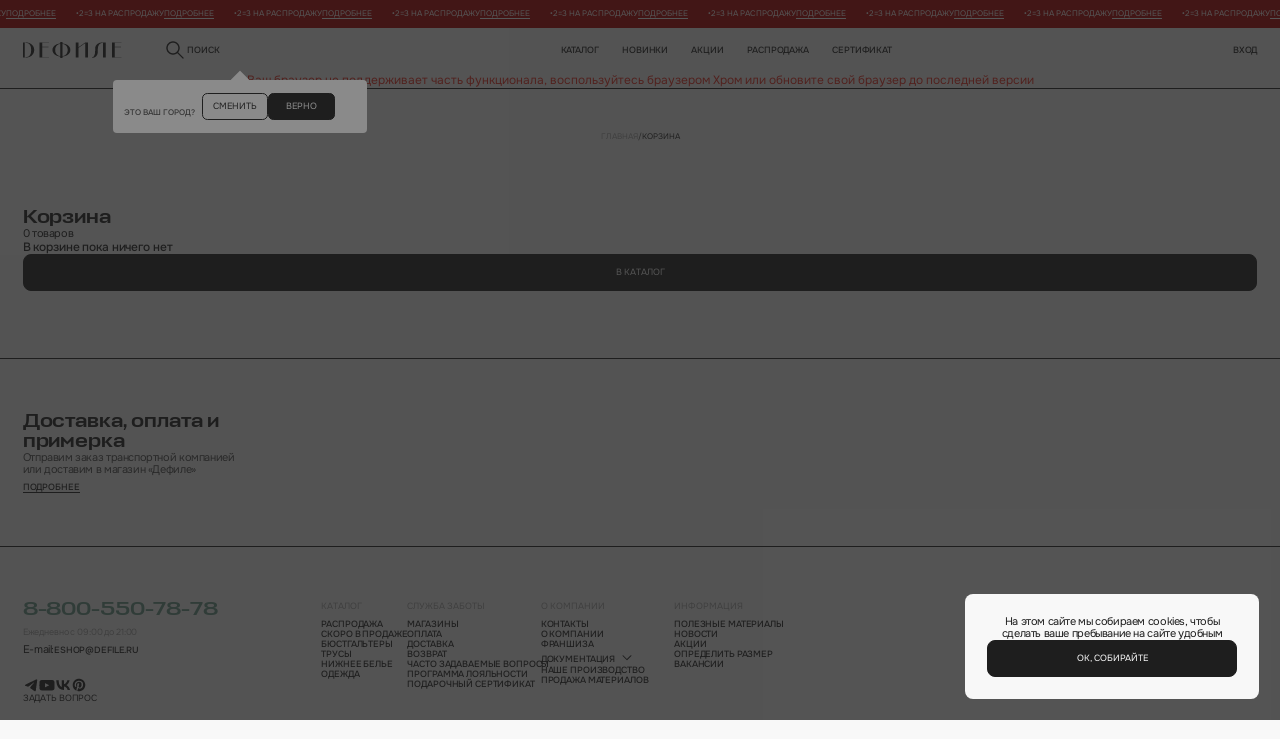

--- FILE ---
content_type: text/html; charset=UTF-8
request_url: https://defile.ru/cart/
body_size: 30380
content:
<!DOCTYPE html>
<!--[if lte IE 9 ]>
<html lang="ru" class="no-js ie9">
<![endif]-->
<!--[if (gt IE 9)|!(IE)]><!-->
<html lang="ru" class="no-js page">
<!--<![endif]-->

<head>
	<meta charset="utf-8">
	<meta name="viewport" content="width=device-width, initial-scale=1.0, maximum-scale=1">
	<meta name="format-detection" content="telephone=no">
	<meta http-equiv="Content-Type" content="text/html; charset=UTF-8 " />
	<link rel="apple-touch-icon" sizes="180x180" href="/local/templates/defile25/assets/favicon/f24/apple-touch-icon.png">
	<link rel="icon" type="image/png" sizes="32x32" href="/local/templates/defile25/assets/favicon/f24/favicon-32x32.png">
	<link rel="icon" type="image/png" sizes="16x16" href="/local/templates/defile25/assets/favicon/f24/favicon-16x16.png">
	<link rel="manifest" href="/local/templates/defile25/assets/favicon/f24/site.webmanifest">
	<link rel="mask-icon" href="/local/templates/defile25/assets/favicon/f24/safari-pinned-tab.svg" color="#98b8ad">
	<link rel="icon" type="image/png" href="/local/templates/defile25/assets/favicon/f24/android-chrome-256x256.png" sizes="256x256">
	<meta name="msapplication-TileColor" content="#98b8ad">
	<meta name="theme-color" content="#ffffff">

		<title>Оформляйте заказ быстро и удобно в корзине на Defile.ru</title>
	<!--    Обязательные стили-->
	<link rel="stylesheet" href="/local/templates/defile25/css/normaliz.css?v=1756987201" data-skip-moving="true">
	<link rel="stylesheet" href="/local/templates/defile25/css/ui.css?v=1756987201" data-skip-moving="true">
	<link rel="stylesheet" href="/local/templates/defile25/css/template_styles.css?v=1752070622" data-skip-moving="true">
	<!--    Обязательные стили-->
	<meta http-equiv="Content-Type" content="text/html; charset=UTF-8" />
<meta name="robots" content="index, follow" />
<meta name="keywords" content="Defile" />
<meta name="description" content="Оформляйте заказ быстро и удобно в корзине на Defile.ru. Проверьте выбранные товары, укажите детали доставки и оплаты. Безопасные платежи и надежная доставка по всей России." />
<link rel="canonical" href="https://defile.ru/cart/" />
<link href="/bitrix/js/ui/design-tokens/dist/ui.design-tokens.min.css?172055771923463" type="text/css"  rel="stylesheet" />
<link href="/bitrix/js/ui/fonts/opensans/ui.font.opensans.min.css?16956644952320" type="text/css"  rel="stylesheet" />
<link href="/bitrix/js/main/popup/dist/main.popup.bundle.min.css?169566449426598" type="text/css"  rel="stylesheet" />
<link href="/bitrix/js/main/core/css/core_date.min.css?16956644949928" type="text/css"  rel="stylesheet" />
<link href="/local/components/bberry/boxberry.widget/templates/.default/style.css?17338363921587" type="text/css"  rel="stylesheet" />
<link href="/bitrix/components/bitrix/sale.location.selector.steps/templates/.default/style.min.css?16956644916119" type="text/css"  rel="stylesheet" />
<link href="/bitrix/panel/main/popup.min.css?169566450420774" type="text/css"  rel="stylesheet" />
<link href="/local/templates/defile25/components/bitrix/news.list/slidernews_marquee1/style.css?1764826942726" type="text/css"  data-template-style="true"  rel="stylesheet" />
<link href="/local/components/defile/select.city/templates/geo/style.css?17340985545013" type="text/css"  data-template-style="true"  rel="stylesheet" />
<link href="/local/templates/defile25/components/bitrix/system.auth.form/auth_header25/style.css?17341127995422" type="text/css"  data-template-style="true"  rel="stylesheet" />
<link href="/local/templates/defile25/components/bitrix/menu/new_mobile_menu25/style.css?176543752810415" type="text/css"  data-template-style="true"  rel="stylesheet" />
<link href="/local/templates/defile25/components/bitrix/breadcrumb/b25/style.css?17478990486646" type="text/css"  data-template-style="true"  rel="stylesheet" />
<link href="/local/components/defile/zadat.vopros/templates/vopros25/style.css?17353228703329" type="text/css"  data-template-style="true"  rel="stylesheet" />
<link href="/local/templates/defile25/components/bitrix/subscribe.form/subscribe.footer/style.css?17411632793121" type="text/css"  data-template-style="true"  rel="stylesheet" />
<link href="/local/include/tpl25/css/footer_nav.css?17369750994566" type="text/css"  data-template-style="true"  rel="stylesheet" />
<link href="/local/templates/defile25/components/bitrix/news.list/vsplivashka/style_after.css?17606829093114" type="text/css"  data-template-style="true"  rel="stylesheet" />
<link href="/local/include/tpl25/css/modal-hello.css?17344255881390" type="text/css"  data-template-style="true"  rel="stylesheet" />
<link href="/local/templates/defile25/components/bitrix/news.list/searchcat/style_after.css?17352873641726" type="text/css"  data-template-style="true"  rel="stylesheet" />
<link href="/local/components/defile/share.basket/templates/add25/style.css?17653717163584" type="text/css"  data-template-style="true"  rel="stylesheet" />
<script>if(!window.BX)window.BX={};if(!window.BX.message)window.BX.message=function(mess){if(typeof mess==='object'){for(let i in mess) {BX.message[i]=mess[i];} return true;}};</script>
<script>(window.BX||top.BX).message({"JS_CORE_LOADING":"Загрузка...","JS_CORE_NO_DATA":"- Нет данных -","JS_CORE_WINDOW_CLOSE":"Закрыть","JS_CORE_WINDOW_EXPAND":"Развернуть","JS_CORE_WINDOW_NARROW":"Свернуть в окно","JS_CORE_WINDOW_SAVE":"Сохранить","JS_CORE_WINDOW_CANCEL":"Отменить","JS_CORE_WINDOW_CONTINUE":"Продолжить","JS_CORE_H":"ч","JS_CORE_M":"м","JS_CORE_S":"с","JSADM_AI_HIDE_EXTRA":"Скрыть лишние","JSADM_AI_ALL_NOTIF":"Показать все","JSADM_AUTH_REQ":"Требуется авторизация!","JS_CORE_WINDOW_AUTH":"Войти","JS_CORE_IMAGE_FULL":"Полный размер"});</script>

<script src="/bitrix/js/main/core/core.min.js?1720557742225422"></script>

<script>BX.Runtime.registerExtension({"name":"main.core","namespace":"BX","loaded":true});</script>
<script>BX.setJSList(["\/bitrix\/js\/main\/core\/core_ajax.js","\/bitrix\/js\/main\/core\/core_promise.js","\/bitrix\/js\/main\/polyfill\/promise\/js\/promise.js","\/bitrix\/js\/main\/loadext\/loadext.js","\/bitrix\/js\/main\/loadext\/extension.js","\/bitrix\/js\/main\/polyfill\/promise\/js\/promise.js","\/bitrix\/js\/main\/polyfill\/find\/js\/find.js","\/bitrix\/js\/main\/polyfill\/includes\/js\/includes.js","\/bitrix\/js\/main\/polyfill\/matches\/js\/matches.js","\/bitrix\/js\/ui\/polyfill\/closest\/js\/closest.js","\/bitrix\/js\/main\/polyfill\/fill\/main.polyfill.fill.js","\/bitrix\/js\/main\/polyfill\/find\/js\/find.js","\/bitrix\/js\/main\/polyfill\/matches\/js\/matches.js","\/bitrix\/js\/main\/polyfill\/core\/dist\/polyfill.bundle.js","\/bitrix\/js\/main\/core\/core.js","\/bitrix\/js\/main\/polyfill\/intersectionobserver\/js\/intersectionobserver.js","\/bitrix\/js\/main\/lazyload\/dist\/lazyload.bundle.js","\/bitrix\/js\/main\/polyfill\/core\/dist\/polyfill.bundle.js","\/bitrix\/js\/main\/parambag\/dist\/parambag.bundle.js"]);
</script>
<script>BX.Runtime.registerExtension({"name":"pull.protobuf","namespace":"BX","loaded":true});</script>
<script>BX.Runtime.registerExtension({"name":"rest.client","namespace":"window","loaded":true});</script>
<script>(window.BX||top.BX).message({"pull_server_enabled":"N","pull_config_timestamp":0,"pull_guest_mode":"N","pull_guest_user_id":0});(window.BX||top.BX).message({"PULL_OLD_REVISION":"Для продолжения корректной работы с сайтом необходимо перезагрузить страницу."});</script>
<script>BX.Runtime.registerExtension({"name":"pull.client","namespace":"BX","loaded":true});</script>
<script>BX.Runtime.registerExtension({"name":"pull","namespace":"window","loaded":true});</script>
<script>BX.Runtime.registerExtension({"name":"fx","namespace":"window","loaded":true});</script>
<script>BX.Runtime.registerExtension({"name":"ui.design-tokens","namespace":"window","loaded":true});</script>
<script>BX.Runtime.registerExtension({"name":"ui.fonts.opensans","namespace":"window","loaded":true});</script>
<script>BX.Runtime.registerExtension({"name":"main.popup","namespace":"BX.Main","loaded":true});</script>
<script>BX.Runtime.registerExtension({"name":"popup","namespace":"window","loaded":true});</script>
<script>BX.Runtime.registerExtension({"name":"main.pageobject","namespace":"window","loaded":true});</script>
<script>(window.BX||top.BX).message({"JS_CORE_LOADING":"Загрузка...","JS_CORE_NO_DATA":"- Нет данных -","JS_CORE_WINDOW_CLOSE":"Закрыть","JS_CORE_WINDOW_EXPAND":"Развернуть","JS_CORE_WINDOW_NARROW":"Свернуть в окно","JS_CORE_WINDOW_SAVE":"Сохранить","JS_CORE_WINDOW_CANCEL":"Отменить","JS_CORE_WINDOW_CONTINUE":"Продолжить","JS_CORE_H":"ч","JS_CORE_M":"м","JS_CORE_S":"с","JSADM_AI_HIDE_EXTRA":"Скрыть лишние","JSADM_AI_ALL_NOTIF":"Показать все","JSADM_AUTH_REQ":"Требуется авторизация!","JS_CORE_WINDOW_AUTH":"Войти","JS_CORE_IMAGE_FULL":"Полный размер"});</script>
<script>BX.Runtime.registerExtension({"name":"window","namespace":"window","loaded":true});</script>
<script>(window.BX||top.BX).message({"AMPM_MODE":false});(window.BX||top.BX).message({"MONTH_1":"Январь","MONTH_2":"Февраль","MONTH_3":"Март","MONTH_4":"Апрель","MONTH_5":"Май","MONTH_6":"Июнь","MONTH_7":"Июль","MONTH_8":"Август","MONTH_9":"Сентябрь","MONTH_10":"Октябрь","MONTH_11":"Ноябрь","MONTH_12":"Декабрь","MONTH_1_S":"января","MONTH_2_S":"февраля","MONTH_3_S":"марта","MONTH_4_S":"апреля","MONTH_5_S":"мая","MONTH_6_S":"июня","MONTH_7_S":"июля","MONTH_8_S":"августа","MONTH_9_S":"сентября","MONTH_10_S":"октября","MONTH_11_S":"ноября","MONTH_12_S":"декабря","MON_1":"янв","MON_2":"фев","MON_3":"мар","MON_4":"апр","MON_5":"мая","MON_6":"июн","MON_7":"июл","MON_8":"авг","MON_9":"сен","MON_10":"окт","MON_11":"ноя","MON_12":"дек","DAY_OF_WEEK_0":"Воскресенье","DAY_OF_WEEK_1":"Понедельник","DAY_OF_WEEK_2":"Вторник","DAY_OF_WEEK_3":"Среда","DAY_OF_WEEK_4":"Четверг","DAY_OF_WEEK_5":"Пятница","DAY_OF_WEEK_6":"Суббота","DOW_0":"Вс","DOW_1":"Пн","DOW_2":"Вт","DOW_3":"Ср","DOW_4":"Чт","DOW_5":"Пт","DOW_6":"Сб","FD_SECOND_AGO_0":"#VALUE# секунд назад","FD_SECOND_AGO_1":"#VALUE# секунду назад","FD_SECOND_AGO_10_20":"#VALUE# секунд назад","FD_SECOND_AGO_MOD_1":"#VALUE# секунду назад","FD_SECOND_AGO_MOD_2_4":"#VALUE# секунды назад","FD_SECOND_AGO_MOD_OTHER":"#VALUE# секунд назад","FD_SECOND_DIFF_0":"#VALUE# секунд","FD_SECOND_DIFF_1":"#VALUE# секунда","FD_SECOND_DIFF_10_20":"#VALUE# секунд","FD_SECOND_DIFF_MOD_1":"#VALUE# секунда","FD_SECOND_DIFF_MOD_2_4":"#VALUE# секунды","FD_SECOND_DIFF_MOD_OTHER":"#VALUE# секунд","FD_SECOND_SHORT":"#VALUE#с","FD_MINUTE_AGO_0":"#VALUE# минут назад","FD_MINUTE_AGO_1":"#VALUE# минуту назад","FD_MINUTE_AGO_10_20":"#VALUE# минут назад","FD_MINUTE_AGO_MOD_1":"#VALUE# минуту назад","FD_MINUTE_AGO_MOD_2_4":"#VALUE# минуты назад","FD_MINUTE_AGO_MOD_OTHER":"#VALUE# минут назад","FD_MINUTE_DIFF_0":"#VALUE# минут","FD_MINUTE_DIFF_1":"#VALUE# минута","FD_MINUTE_DIFF_10_20":"#VALUE# минут","FD_MINUTE_DIFF_MOD_1":"#VALUE# минута","FD_MINUTE_DIFF_MOD_2_4":"#VALUE# минуты","FD_MINUTE_DIFF_MOD_OTHER":"#VALUE# минут","FD_MINUTE_0":"#VALUE# минут","FD_MINUTE_1":"#VALUE# минуту","FD_MINUTE_10_20":"#VALUE# минут","FD_MINUTE_MOD_1":"#VALUE# минуту","FD_MINUTE_MOD_2_4":"#VALUE# минуты","FD_MINUTE_MOD_OTHER":"#VALUE# минут","FD_MINUTE_SHORT":"#VALUE#мин","FD_HOUR_AGO_0":"#VALUE# часов назад","FD_HOUR_AGO_1":"#VALUE# час назад","FD_HOUR_AGO_10_20":"#VALUE# часов назад","FD_HOUR_AGO_MOD_1":"#VALUE# час назад","FD_HOUR_AGO_MOD_2_4":"#VALUE# часа назад","FD_HOUR_AGO_MOD_OTHER":"#VALUE# часов назад","FD_HOUR_DIFF_0":"#VALUE# часов","FD_HOUR_DIFF_1":"#VALUE# час","FD_HOUR_DIFF_10_20":"#VALUE# часов","FD_HOUR_DIFF_MOD_1":"#VALUE# час","FD_HOUR_DIFF_MOD_2_4":"#VALUE# часа","FD_HOUR_DIFF_MOD_OTHER":"#VALUE# часов","FD_HOUR_SHORT":"#VALUE#ч","FD_YESTERDAY":"вчера","FD_TODAY":"сегодня","FD_TOMORROW":"завтра","FD_DAY_AGO_0":"#VALUE# дней назад","FD_DAY_AGO_1":"#VALUE# день назад","FD_DAY_AGO_10_20":"#VALUE# дней назад","FD_DAY_AGO_MOD_1":"#VALUE# день назад","FD_DAY_AGO_MOD_2_4":"#VALUE# дня назад","FD_DAY_AGO_MOD_OTHER":"#VALUE# дней назад","FD_DAY_DIFF_0":"#VALUE# дней","FD_DAY_DIFF_1":"#VALUE# день","FD_DAY_DIFF_10_20":"#VALUE# дней","FD_DAY_DIFF_MOD_1":"#VALUE# день","FD_DAY_DIFF_MOD_2_4":"#VALUE# дня","FD_DAY_DIFF_MOD_OTHER":"#VALUE# дней","FD_DAY_AT_TIME":"#DAY# в #TIME#","FD_DAY_SHORT":"#VALUE#д","FD_MONTH_AGO_0":"#VALUE# месяцев назад","FD_MONTH_AGO_1":"#VALUE# месяц назад","FD_MONTH_AGO_10_20":"#VALUE# месяцев назад","FD_MONTH_AGO_MOD_1":"#VALUE# месяц назад","FD_MONTH_AGO_MOD_2_4":"#VALUE# месяца назад","FD_MONTH_AGO_MOD_OTHER":"#VALUE# месяцев назад","FD_MONTH_DIFF_0":"#VALUE# месяцев","FD_MONTH_DIFF_1":"#VALUE# месяц","FD_MONTH_DIFF_10_20":"#VALUE# месяцев","FD_MONTH_DIFF_MOD_1":"#VALUE# месяц","FD_MONTH_DIFF_MOD_2_4":"#VALUE# месяца","FD_MONTH_DIFF_MOD_OTHER":"#VALUE# месяцев","FD_MONTH_SHORT":"#VALUE#мес","FD_YEARS_AGO_0":"#VALUE# лет назад","FD_YEARS_AGO_1":"#VALUE# год назад","FD_YEARS_AGO_10_20":"#VALUE# лет назад","FD_YEARS_AGO_MOD_1":"#VALUE# год назад","FD_YEARS_AGO_MOD_2_4":"#VALUE# года назад","FD_YEARS_AGO_MOD_OTHER":"#VALUE# лет назад","FD_YEARS_DIFF_0":"#VALUE# лет","FD_YEARS_DIFF_1":"#VALUE# год","FD_YEARS_DIFF_10_20":"#VALUE# лет","FD_YEARS_DIFF_MOD_1":"#VALUE# год","FD_YEARS_DIFF_MOD_2_4":"#VALUE# года","FD_YEARS_DIFF_MOD_OTHER":"#VALUE# лет","FD_YEARS_SHORT_0":"#VALUE#л","FD_YEARS_SHORT_1":"#VALUE#г","FD_YEARS_SHORT_10_20":"#VALUE#л","FD_YEARS_SHORT_MOD_1":"#VALUE#г","FD_YEARS_SHORT_MOD_2_4":"#VALUE#г","FD_YEARS_SHORT_MOD_OTHER":"#VALUE#л","CAL_BUTTON":"Выбрать","CAL_TIME_SET":"Установить время","CAL_TIME":"Время","FD_LAST_SEEN_TOMORROW":"завтра в #TIME#","FD_LAST_SEEN_NOW":"только что","FD_LAST_SEEN_TODAY":"сегодня в #TIME#","FD_LAST_SEEN_YESTERDAY":"вчера в #TIME#","FD_LAST_SEEN_MORE_YEAR":"более года назад"});</script>
<script type="extension/settings" data-extension="main.date">{"formats":{"FORMAT_DATE":"DD.MM.YYYY","FORMAT_DATETIME":"DD.MM.YYYY HH:MI:SS","SHORT_DATE_FORMAT":"d.m.Y","MEDIUM_DATE_FORMAT":"j M Y","LONG_DATE_FORMAT":"j F Y","DAY_MONTH_FORMAT":"j F","DAY_SHORT_MONTH_FORMAT":"j M","SHORT_DAY_OF_WEEK_MONTH_FORMAT":"D, j F","SHORT_DAY_OF_WEEK_SHORT_MONTH_FORMAT":"D, j M","DAY_OF_WEEK_MONTH_FORMAT":"l, j F","FULL_DATE_FORMAT":"l, j F Y","SHORT_TIME_FORMAT":"H:i","LONG_TIME_FORMAT":"H:i:s"}}</script>
<script>BX.Runtime.registerExtension({"name":"main.date","namespace":"BX.Main","loaded":true});</script>
<script>(window.BX||top.BX).message({"WEEK_START":1});</script>
<script>BX.Runtime.registerExtension({"name":"date","namespace":"window","loaded":true});</script>
<script>(window.BX||top.BX).message({"LANGUAGE_ID":"ru","FORMAT_DATE":"DD.MM.YYYY","FORMAT_DATETIME":"DD.MM.YYYY HH:MI:SS","COOKIE_PREFIX":"BITRIX_SM","SERVER_TZ_OFFSET":"10800","UTF_MODE":"Y","SITE_ID":"s1","SITE_DIR":"\/","USER_ID":"","SERVER_TIME":1769691928,"USER_TZ_OFFSET":0,"USER_TZ_AUTO":"Y","bitrix_sessid":"1151007553bd4c5afe56de85a8415f22"});</script>

<script  src="/bitrix/cache/js/s1/defile25/kernel_main/kernel_main_v1.js?1764578676155575"></script>
<script src="/bitrix/js/pull/protobuf/protobuf.min.js?169566449476433"></script>
<script src="/bitrix/js/pull/protobuf/model.min.js?169566449414190"></script>
<script src="/bitrix/js/rest/client/rest.client.min.js?16956644949240"></script>
<script src="/bitrix/js/pull/client/pull.client.min.js?172055768249580"></script>
<script src="https://points.boxberry.de/js/boxberry.js"></script>
<script src="/bitrix/js/sale/core_ui_widget.min.js?16956644956009"></script>
<script src="/bitrix/js/sale/core_ui_etc.min.js?16956644955781"></script>
<script src="/bitrix/js/sale/core_ui_pager.min.js?16956644956808"></script>
<script src="/bitrix/js/sale/core_ui_combobox.min.js?169566449517194"></script>
<script src="/bitrix/js/sale/core_ui_chainedselectors.min.js?169566449510639"></script>
<script src="/bitrix/js/main/popup/dist/main.popup.bundle.min.js?172055757965824"></script>
<script>BX.setJSList(["\/bitrix\/js\/main\/core\/core_fx.js","\/bitrix\/js\/main\/session.js","\/bitrix\/js\/main\/pageobject\/pageobject.js","\/bitrix\/js\/main\/core\/core_window.js","\/bitrix\/js\/main\/date\/main.date.js","\/bitrix\/js\/main\/core\/core_date.js","\/bitrix\/js\/main\/utils.js","\/local\/include\/js\/clpostwidjet.js","\/local\/include\/js\/ccdekwidjet.js","\/bitrix\/components\/bitrix\/sale.location.selector.steps\/templates\/.default\/script.js","\/local\/components\/alex\/sale.order2.ajax\/templates\/de25\/script.js","\/local\/templates\/defile25\/js\/selects-tab.js","\/local\/templates\/defile25\/js\/jquery-3.7.1.js","\/local\/templates\/defile25\/js\/jquery.cookie.min.js","\/local\/templates\/defile25\/js\/desctopMenu.js","\/local\/templates\/defile25\/js\/mobileMenu.js","\/local\/templates\/defile25\/js\/modals.js","\/local\/templates\/defile25\/components\/bitrix\/news.list\/slidernews_marquee1\/script.js","\/local\/components\/defile\/select.city\/templates\/geo\/script.js","\/local\/templates\/defile25\/js\/selects.js","\/local\/templates\/defile25\/components\/bitrix\/system.auth.form\/auth_header25\/script.js","\/local\/templates\/defile25\/components\/bitrix\/menu\/new_mobile_menu25\/script.js","\/local\/components\/defile\/zadat.vopros\/templates\/vopros25\/script.js","\/local\/templates\/defile25\/components\/bitrix\/subscribe.form\/subscribe.footer\/script.js","\/local\/templates\/defile25\/js\/accordion.js","\/local\/templates\/defile25\/components\/bitrix\/news.list\/vsplivashka\/script.js","\/local\/templates\/defile25\/components\/bitrix\/news.list\/searchlink\/script.js","\/local\/templates\/defile25\/components\/bitrix\/news.list\/searchcat\/script.js","\/local\/templates\/defile25\/js\/searchtop.js","\/local\/components\/defile\/share.basket\/templates\/add25\/script.js","\/local\/templates\/defile25\/js\/custom.js","\/local\/templates\/defile25\/js\/tabs.js","\/local\/templates\/defile25\/js\/maskfortel.js"]);</script>
<script type="text/javascript">
					(function () {
						"use strict";

						var counter = function ()
						{
							var cookie = (function (name) {
								var parts = ("; " + document.cookie).split("; " + name + "=");
								if (parts.length == 2) {
									try {return JSON.parse(decodeURIComponent(parts.pop().split(";").shift()));}
									catch (e) {}
								}
							})("BITRIX_CONVERSION_CONTEXT_s1");

							if (cookie && cookie.EXPIRE >= BX.message("SERVER_TIME"))
								return;

							var request = new XMLHttpRequest();
							request.open("POST", "/bitrix/tools/conversion/ajax_counter.php", true);
							request.setRequestHeader("Content-type", "application/x-www-form-urlencoded");
							request.send(
								"SITE_ID="+encodeURIComponent("s1")+
								"&sessid="+encodeURIComponent(BX.bitrix_sessid())+
								"&HTTP_REFERER="+encodeURIComponent(document.referrer)
							);
						};

						if (window.frameRequestStart === true)
							BX.addCustomEvent("onFrameDataReceived", counter);
						else
							BX.ready(counter);
					})();
				</script>
<script type="text/javascript" src="//api-maps.yandex.ru/2.1/?apikey=e1270ad3-c748-4e2c-8c94-6a47275e9b82&lang=ru_RU"></script>
<script type="text/javascript" src="/local/templates/.default/js/bundle.js"></script>
<link rel="stylesheet" type="text/css" href="/local/templates/defile25/css/select-tab.css">
<link rel="stylesheet" type="text/css" href="/local/components/alex/sale.order2.ajax/templates/de25/style_after.css?1766411378">
<link rel="stylesheet" type="text/css" href="/local/include/tpl25/css/modal-cart.css">
<link rel="stylesheet" type="text/css" href="/local/include/tpl25/css/search.css">

<script  src="/bitrix/cache/js/s1/defile25/template_232af1b21d23c137f31dd34c5024ebb4/template_232af1b21d23c137f31dd34c5024ebb4_v1.js?1765442706361195"></script>
<script  src="/bitrix/cache/js/s1/defile25/page_0e22e9ef8f4acb32a8ee4d262ee053c5/page_0e22e9ef8f4acb32a8ee4d262ee053c5_v1.js?176518764349346"></script>
<script  src="/bitrix/cache/js/s1/defile25/default_b8864a6abc7f7f491f56f6635bf643e0/default_b8864a6abc7f7f491f56f6635bf643e0_v1.js?17645765497028"></script>
<script>var _ba = _ba || []; _ba.push(["aid", "636cc2241bb25cbe280be0a2a06c0611"]); _ba.push(["host", "defile.ru"]); (function() {var ba = document.createElement("script"); ba.type = "text/javascript"; ba.async = true;ba.src = (document.location.protocol == "https:" ? "https://" : "http://") + "bitrix.info/ba.js";var s = document.getElementsByTagName("script")[0];s.parentNode.insertBefore(ba, s);})();</script>

<!-- Yandex.Metrika counter --> <script type="text/javascript" > (function(m,e,t,r,i,k,a){m[i]=m[i]||function(){(m[i].a=m[i].a||[]).push(arguments)}; m[i].l=1*new Date(); for (var j = 0; j < document.scripts.length; j++) {if (document.scripts[j].src === r) { return; }} k=e.createElement(t),a=e.getElementsByTagName(t)[0],k.async=1,k.src=r,a.parentNode.insertBefore(k,a)}) (window, document, "script", "https://mc.yandex.ru/metrika/tag.js", "ym"); ym(1147569, "init", { clickmap:true, trackLinks:true, accurateTrackBounce:true, webvisor:true, ecommerce:"dataLayer" }); </script> <noscript><div><img src="https://mc.yandex.ru/watch/1147569" style="position:absolute; left:-9999px;" alt="" /></div></noscript> <!-- /Yandex.Metrika counter --><script type="text/javascript">
   var rrPartnerId = "593fe2d19872e5dd8462d3c1";
   var rrApi = rrApi || {};
   var rrApiOnReady = rrApiOnReady || [];
   (function(d) {
      var ref = d.getElementsByTagName('script')[0];
      var apiJs, apiJsId = 'rrApi-jssdk';
      if (d.getElementById(apiJsId)) return;
      apiJs = d.createElement('script');
      apiJs.id = apiJsId;
      apiJs.async = true;
      apiJs.src = "//cdn.retailrocket.ru/content/javascript/tracking.js";
      ref.parentNode.insertBefore(apiJs, ref);
   }(document));
</script><!-- Global site tag (gtag.js) - Google Analytics -->
	
	<script async src="https://www.googletagmanager.com/gtag/js?id=G-9PWN8HFE0D"></script>
	<script>
	  window.dataLayer = window.dataLayer || [];
	  function gtag(){dataLayer.push(arguments);}
	  gtag('js', new Date());

	  gtag('config', 'G-9PWN8HFE0D');
	</script>
	<!-- /Global site tag (gtag.js) - Google Analytics --><!-- Google Tag Manager -->
		<script>(function(w,d,s,l,i){w[l]=w[l]||[];w[l].push({'gtm.start':
		new Date().getTime(),event:'gtm.js'});var f=d.getElementsByTagName(s)[0],
		j=d.createElement(s),dl=l!='dataLayer'?'&l='+l:'';j.async=true;j.src=
		'https://www.googletagmanager.com/gtm.js?id='+i+dl;f.parentNode.insertBefore(j,f);
		})(window,document,'script','dataLayer','GTM-NMQJ4G');</script>
    <!-- End Google Tag Manager -->	
	</head>

<body class="page__body">
	<!-- Google Tag Manager (noscript) -->
<noscript><iframe src="https://www.googletagmanager.com/ns.html?id=GTM-NMQJ4G" height="0" width="0" style="display:none;visibility:hidden"></iframe></noscript>
<!-- End Google Tag Manager (noscript) -->		<div id="panel">
			</div>
	<div class="modal" data-modal="cookies">
    <div class="modal__inner modal__inner_cookies">

        <div class="t-primary-m modal__text t-center">На этом сайте мы собираем cookies, чтобы сделать ваше пребывание на сайте удобным</div>

        <button class="btn-reset btn btn_accent btn_wide js-modal-close">Ок, собирайте</button>

    </div>
</div>
	<div class="site-container">
		<header class="header">
			
			<div id="comp_5a872c7c553187e8e23bcaff235f18c9"><div class="infostroka25_11" >

<div class="marquee marquee--text" data-speed="25">
  <div class="marquee__row marquee__row--text">
    <div class="t-caption t-bold300 marquee__item marquee__item--text"  data-clone="10">
	<span class="marquee__bullet">&#8226;</span>
	 2=3 на распродажу			<a class="link" href="/katalog/rasprodazha/?orderBy=new_desc">Подробнее</a>
		</div>
</div>
</div>

</div>
</div>			
						
			<div class='container'>
				<div class="header__main">
											<a href="/" class="header__logo">
							<img src="/upload/img25/defile.svg" alt="">
						</a>
					
					<div class="modal" data-modal="askCity">
    <div class="modal__inner modal__inner_ask-city">

        <div class="t-caption modal__ask-city-text"><span class="selected-city"></span><br>это ваш город?</div>

        <div class="modal__ask-city-buttons">
            <button class="btn-reset btn btn_border modal__ask-city-btn js-modal-open" data-modal="selectCity">сменить</button>
            <button class="btn-reset btn btn_accent modal__ask-city-btn js-modal-close">верно</button>
        </div>

    </div>
</div>
<div class="modal" data-modal="selectCity">
    <div class="modal__inner modal__inner_city">
        <div class="modal__close js-modal-close">
            <img src="/upload/img25/svg/close.svg" alt="">
        </div>

        <div class="headline-3 modal__title modal__title_center">Выберите ваш город</div>

        <div class="select select_wide select_city js-select">
            <input class="t-primary-m-accent select__input" type="hidden" readonly="readonly" placeholder="" data-full-hard>
            <div class="t-primary-m select__value select-search" data-placeholder="Напишите название города" contenteditable="true">Напишите название города</div>
            <div class="custom-scroll select__list ">
                                    <div data-value="Москва" data-val="0000073738" class="t-primary-m select__option ">Москва</div>
                                    <div data-value="Санкт-Петербург" data-val="0000103664" class="t-primary-m select__option ">Санкт-Петербург</div>
                                    <div data-value="Архангельск, Архангельская область" data-val="0000110423" class="t-primary-m select__option ">Архангельск, Архангельская область</div>
                                    <div data-value="Астрахань, Астраханская область" data-val="0000477579" class="t-primary-m select__option ">Астрахань, Астраханская область</div>
                                    <div data-value="Владивосток, Приморский край" data-val="0001058581" class="t-primary-m select__option ">Владивосток, Приморский край</div>
                                    <div data-value="Волгоград, Волгоградская область" data-val="0000426112" class="t-primary-m select__option ">Волгоград, Волгоградская область</div>
                                    <div data-value="Екатеринбург, Свердловская область" data-val="0000812044" class="t-primary-m select__option ">Екатеринбург, Свердловская область</div>
                                    <div data-value="Иваново, Ивановская область" data-val="0000121319" class="t-primary-m select__option ">Иваново, Ивановская область</div>
                                    <div data-value="Казань, Республика Татарстан" data-val="0000550426" class="t-primary-m select__option ">Казань, Республика Татарстан</div>
                                    <div data-value="Калининград, Калининградская область" data-val="0000354349" class="t-primary-m select__option ">Калининград, Калининградская область</div>
                                    <div data-value="Кемерово, Кемеровская область" data-val="0000933560" class="t-primary-m select__option ">Кемерово, Кемеровская область</div>
                                    <div data-value="Краснодар, Краснодарский край" data-val="0000386590" class="t-primary-m select__option ">Краснодар, Краснодарский край</div>
                                    <div data-value="Красноярск, Красноярский край" data-val="0000896058" class="t-primary-m select__option ">Красноярск, Красноярский край</div>
                                    <div data-value="Курск, Курская область" data-val="0000168097" class="t-primary-m select__option ">Курск, Курская область</div>
                                    <div data-value="Магнитогорск, Челябинская область" data-val="0000859112" class="t-primary-m select__option ">Магнитогорск, Челябинская область</div>
                                    <div data-value="Нижний Новгород, Нижегородская область" data-val="0000600317" class="t-primary-m select__option ">Нижний Новгород, Нижегородская область</div>
                                    <div data-value="Новосибирск, Новосибирская область" data-val="0000949228" class="t-primary-m select__option ">Новосибирск, Новосибирская область</div>
                                    <div data-value="Омск, Омская область" data-val="0000965067" class="t-primary-m select__option ">Омск, Омская область</div>
                                    <div data-value="Пермь, Пермский край" data-val="0000670178" class="t-primary-m select__option ">Пермь, Пермский край</div>
                                    <div data-value="Ростов-на-Дону, Ростовская область" data-val="0000445112" class="t-primary-m select__option ">Ростов-на-Дону, Ростовская область</div>
                                    <div data-value="Рязань, Рязанская область" data-val="0000197740" class="t-primary-m select__option ">Рязань, Рязанская область</div>
                                    <div data-value="Самара, Самарская область" data-val="0000650509" class="t-primary-m select__option ">Самара, Самарская область</div>
                                    <div data-value="Саратов, Саратовская область" data-val="0000776525" class="t-primary-m select__option ">Саратов, Саратовская область</div>
                                    <div data-value="Сургут, Ханты-Мансийский автономный округ" data-val="0000850493" class="t-primary-m select__option ">Сургут, Ханты-Мансийский автономный округ</div>
                                    <div data-value="Тамбов, Тамбовская область" data-val="0000220223" class="t-primary-m select__option ">Тамбов, Тамбовская область</div>
                                    <div data-value="Тверь, Тверская область" data-val="0000230626" class="t-primary-m select__option ">Тверь, Тверская область</div>
                                    <div data-value="Тольятти, Самарская область" data-val="0000652587" class="t-primary-m select__option ">Тольятти, Самарская область</div>
                                    <div data-value="Тюмень, Тюменская область" data-val="0000794760" class="t-primary-m select__option ">Тюмень, Тюменская область</div>
                                    <div data-value="Уфа, Республика Башкортостан" data-val="0000728734" class="t-primary-m select__option ">Уфа, Республика Башкортостан</div>
                                    <div data-value="Чебоксары, Чувашская Республика" data-val="0000638402" class="t-primary-m select__option ">Чебоксары, Чувашская Республика</div>
                                    <div data-value="Челябинск, Челябинская область" data-val="0000854968" class="t-primary-m select__option ">Челябинск, Челябинская область</div>
                                    <div data-value="Ярославль, Ярославская область" data-val="0000263227" class="t-primary-m select__option ">Ярославль, Ярославская область</div>
                            </div>
        </div>

    </div>
</div>

					<a href="javascript:void(0);" class="t-navigation header__search js-modal-open" data-modal="siteSearch">
						<img src="/upload/img25/svg/search.svg" alt="">
						поиск
					</a>

								<nav class="header__nav">
		<a href="/katalog/" class="t-navigation header__link header__link_border header__link_drop">Каталог</a>
		<a href="/katalog/novinki/" class="t-navigation header__link header__link_border js-drop-menu-dop" data-dop="694">новинки</a>
		<a href="/action/" class="t-navigation header__link header__link_border">Акции</a>
		<a href="/katalog/rasprodazha/" class="t-navigation header__link header__link_border js-drop-menu-dop" data-dop="708">Распродажа</a>
						<a href="/sluzhba-zaboty/gift/" class="t-navigation header__link header__link_border">Сертификат</a>

		<div class="header__drop js-drop-menu">
			<div class="header__drop-col">
									<a href="/katalog/rasprodazha/" data-addiction="p708" class="t-navigation header__drop-link js-drop-menu-link">Распродажа <img src="/upload/img25/svg/arrow-right.svg" alt=""></a>
									<a href="/katalog/skoro_v_prodazhe/" data-addiction="p2090" class="t-navigation header__drop-link js-drop-menu-link-no">Скоро в продаже</a>
									<a href="/katalog/byustgaltery/" data-addiction="p677" class="t-navigation header__drop-link js-drop-menu-link">Бюстгальтеры <img src="/upload/img25/svg/arrow-right.svg" alt=""></a>
									<a href="/katalog/trusy/" data-addiction="p664" class="t-navigation header__drop-link js-drop-menu-link">Трусы <img src="/upload/img25/svg/arrow-right.svg" alt=""></a>
									<a href="/katalog/nizhnee_bele/" data-addiction="p2070" class="t-navigation header__drop-link js-drop-menu-link">Нижнее белье <img src="/upload/img25/svg/arrow-right.svg" alt=""></a>
									<a href="/katalog/odezhda/" data-addiction="p698" class="t-navigation header__drop-link js-drop-menu-link">Одежда <img src="/upload/img25/svg/arrow-right.svg" alt=""></a>
									<a href="/katalog/kupalniki_i_plyazh/" data-addiction="p689" class="t-navigation header__drop-link js-drop-menu-link">Купальники и пляж <img src="/upload/img25/svg/arrow-right.svg" alt=""></a>
									<a href="/katalog/aksessuary/" data-addiction="p670" class="t-navigation header__drop-link js-drop-menu-link">Аксессуары <img src="/upload/img25/svg/arrow-right.svg" alt=""></a>
									<a href="/katalog/muzhskoy_assortiment/" data-addiction="p2375" class="t-navigation header__drop-link js-drop-menu-link">Мужской ассортимент <img src="/upload/img25/svg/arrow-right.svg" alt=""></a>
									<a href="/katalog/20_na_posledniy_razmer/" data-addiction="p2094" class="t-navigation header__drop-link js-drop-menu-link">-20% на последний размер <img src="/upload/img25/svg/arrow-right.svg" alt=""></a>
									<a href="/sluzhba-zaboty/gift/" data-addiction="p663" class="t-navigation header__drop-link js-drop-menu-link-no">Подарочный сертификат</a>
									<a href="/loyalty_program/" data-addiction="p662" class="t-navigation header__drop-link js-drop-menu-link-no">Программа лояльности</a>
								
			</div>

			<div class="header__drop-col flexcol dnone">			
				
													<div class="drop_menu-temp_block dnone">
						<div class="t-navigation drop_menu-temp_block_name dnone">Категории</div>								<a href="/katalog/rasprodazha/kupalniki_1/" data-addiction="p708" class="t-navigation header__drop-link header__drop-link_fix header__drop-link_hidden js-drop-menu-addiction">Купальники</a>
																<a href="/katalog/rasprodazha/nizhnee_bele_1/" data-addiction="p708" class="t-navigation header__drop-link header__drop-link_fix header__drop-link_hidden js-drop-menu-addiction">Нижнее белье</a>
																<a href="/katalog/rasprodazha/byustgaltery_1/" data-addiction="p708" class="t-navigation header__drop-link header__drop-link_fix header__drop-link_hidden js-drop-menu-addiction">Бюстгальтеры</a>
																<a href="/katalog/rasprodazha/trusy_1/" data-addiction="p708" class="t-navigation header__drop-link header__drop-link_fix header__drop-link_hidden js-drop-menu-addiction">Трусы</a>
																<a href="/katalog/rasprodazha/odezhda_1/" data-addiction="p708" class="t-navigation header__drop-link header__drop-link_fix header__drop-link_hidden js-drop-menu-addiction">Одежда</a>
																<a href="/katalog/rasprodazha/aksessuary_1/" data-addiction="p708" class="t-navigation header__drop-link header__drop-link_fix header__drop-link_hidden js-drop-menu-addiction">Аксессуары</a>
																<a href="/katalog/novinki/byustgaltery/" data-addiction="p694" class="t-navigation header__drop-link header__drop-link_fix header__drop-link_hidden js-drop-menu-addiction">Бюстгальтеры</a>
																<a href="/katalog/novinki/trusy/" data-addiction="p694" class="t-navigation header__drop-link header__drop-link_fix header__drop-link_hidden js-drop-menu-addiction">Трусы</a>
																<a href="/katalog/novinki/bele/" data-addiction="p694" class="t-navigation header__drop-link header__drop-link_fix header__drop-link_hidden js-drop-menu-addiction">Белье</a>
																<a href="/katalog/novinki/odezhda/" data-addiction="p694" class="t-navigation header__drop-link header__drop-link_fix header__drop-link_hidden js-drop-menu-addiction">Одежда</a>
								<div class="t-navigation drop_menu-temp_block_name dnone">Коллекции</div>								<a href="/katalog/byustgaltery/balkonet_i_bando/" data-addiction="p677" class="t-navigation header__drop-link header__drop-link_fix header__drop-link_hidden js-drop-menu-addiction">Балконет и Бандо</a>
																<a href="/katalog/byustgaltery/myagkiy/" data-addiction="p677" class="t-navigation header__drop-link header__drop-link_fix header__drop-link_hidden js-drop-menu-addiction">Мягкий</a>
																<a href="/katalog/byustgaltery/push_ap/" data-addiction="p677" class="t-navigation header__drop-link header__drop-link_fix header__drop-link_hidden js-drop-menu-addiction">Пуш-ап</a>
																<a href="/katalog/byustgaltery/speyser_i_tishot/" data-addiction="p677" class="t-navigation header__drop-link header__drop-link_fix header__drop-link_hidden js-drop-menu-addiction">Спейсер и Тишот</a>
																<a href="/katalog/byustgaltery/treugolnik/" data-addiction="p677" class="t-navigation header__drop-link header__drop-link_fix header__drop-link_hidden js-drop-menu-addiction">Треугольник</a>
																<a href="/katalog/byustgaltery/bez_kostochek/" data-addiction="p677" class="t-navigation header__drop-link header__drop-link_fix header__drop-link_hidden js-drop-menu-addiction">Без косточек</a>
																<a href="/katalog/byustgaltery/bazovye/" data-addiction="p677" class="t-navigation header__drop-link header__drop-link_fix header__drop-link_hidden js-drop-menu-addiction">Базовые</a>
																<a href="/katalog/byustgaltery/seksualnye/" data-addiction="p677" class="t-navigation header__drop-link header__drop-link_fix header__drop-link_hidden js-drop-menu-addiction">Сексуальные</a>
																<a href="/katalog/byustgaltery/bolshie_razmery/" data-addiction="p677" class="t-navigation header__drop-link header__drop-link_fix header__drop-link_hidden js-drop-menu-addiction">Большие размеры</a>
																<a href="/katalog/byustgaltery/posleoperatsionnoe_bele/" data-addiction="p677" class="t-navigation header__drop-link header__drop-link_fix header__drop-link_hidden js-drop-menu-addiction">Послеоперационное белье</a>
																<a href="/katalog/nizhnee_bele/bazovoe_bele/" data-addiction="p2070" class="t-navigation header__drop-link header__drop-link_fix header__drop-link_hidden js-drop-menu-addiction">Базовое белье</a>
																<a href="/katalog/nizhnee_bele/bolshie_razmery/" data-addiction="p2070" class="t-navigation header__drop-link header__drop-link_fix header__drop-link_hidden js-drop-menu-addiction">Большие размеры</a>
																<a href="/katalog/nizhnee_bele/seksualnoe/" data-addiction="p2070" class="t-navigation header__drop-link header__drop-link_fix header__drop-link_hidden js-drop-menu-addiction">Сексуальное</a>
																<a href="/katalog/kupalniki_i_plyazh/razdelnye/" data-addiction="p689" class="t-navigation header__drop-link header__drop-link_fix header__drop-link_hidden js-drop-menu-addiction">Раздельные</a>
																<a href="/katalog/kupalniki_i_plyazh/slitnye/" data-addiction="p689" class="t-navigation header__drop-link header__drop-link_fix header__drop-link_hidden js-drop-menu-addiction">Слитные</a>
																<a href="/katalog/kupalniki_i_plyazh/plyazhnaya_odezhda/" data-addiction="p689" class="t-navigation header__drop-link header__drop-link_fix header__drop-link_hidden js-drop-menu-addiction">Пляжная одежда</a>
																<a href="/katalog/20_na_posledniy_razmer/byustgaltery/" data-addiction="p2094" class="t-navigation header__drop-link header__drop-link_fix header__drop-link_hidden js-drop-menu-addiction">Бюстгальтеры</a>
																<a href="/katalog/20_na_posledniy_razmer/trusy/" data-addiction="p2094" class="t-navigation header__drop-link header__drop-link_fix header__drop-link_hidden js-drop-menu-addiction">Трусы</a>
																<a href="/katalog/20_na_posledniy_razmer/bele/" data-addiction="p2094" class="t-navigation header__drop-link header__drop-link_fix header__drop-link_hidden js-drop-menu-addiction">Белье</a>
																<a href="/katalog/20_na_posledniy_razmer/kupalniki/" data-addiction="p2094" class="t-navigation header__drop-link header__drop-link_fix header__drop-link_hidden js-drop-menu-addiction">Купальники</a>
																<a href="/katalog/20_na_posledniy_razmer/odezhda/" data-addiction="p2094" class="t-navigation header__drop-link header__drop-link_fix header__drop-link_hidden js-drop-menu-addiction">Одежда</a>
								<div class="t-navigation drop_menu-temp_block_name dnone">Модели</div>								<a href="/katalog/trusy/slip/" data-addiction="p664" class="t-navigation header__drop-link header__drop-link_fix header__drop-link_hidden js-drop-menu-addiction">Слип</a>
																<a href="/katalog/trusy/stringi/" data-addiction="p664" class="t-navigation header__drop-link header__drop-link_fix header__drop-link_hidden js-drop-menu-addiction">Стринги</a>
																<a href="/katalog/trusy/khipstery/" data-addiction="p664" class="t-navigation header__drop-link header__drop-link_fix header__drop-link_hidden js-drop-menu-addiction">Хипстеры</a>
																<a href="/katalog/trusy/shorty/" data-addiction="p664" class="t-navigation header__drop-link header__drop-link_fix header__drop-link_hidden js-drop-menu-addiction">Шорты</a>
																<a href="/katalog/odezhda/longslivy/" data-addiction="p698" class="t-navigation header__drop-link header__drop-link_fix header__drop-link_hidden js-drop-menu-addiction">Лонгсливы</a>
																<a href="/katalog/odezhda/rubashki_bluzki/" data-addiction="p698" class="t-navigation header__drop-link header__drop-link_fix header__drop-link_hidden js-drop-menu-addiction">Рубашки</a>
																<a href="/katalog/odezhda/futbolki_i_mayki/" data-addiction="p698" class="t-navigation header__drop-link header__drop-link_fix header__drop-link_hidden js-drop-menu-addiction">Футболки и майки</a>
																<a href="/katalog/odezhda/topy/" data-addiction="p698" class="t-navigation header__drop-link header__drop-link_fix header__drop-link_hidden js-drop-menu-addiction">Топы</a>
																<a href="/katalog/odezhda/bodi/" data-addiction="p698" class="t-navigation header__drop-link header__drop-link_fix header__drop-link_hidden js-drop-menu-addiction">Боди</a>
																<a href="/katalog/odezhda/bryuki_i_shorty/" data-addiction="p698" class="t-navigation header__drop-link header__drop-link_fix header__drop-link_hidden js-drop-menu-addiction">Брюки и Шорты</a>
																<a href="/katalog/odezhda/yubki/" data-addiction="p698" class="t-navigation header__drop-link header__drop-link_fix header__drop-link_hidden js-drop-menu-addiction">Юбки</a>
																<a href="/katalog/odezhda/khalaty_1/" data-addiction="p698" class="t-navigation header__drop-link header__drop-link_fix header__drop-link_hidden js-drop-menu-addiction">Халаты</a>
																<a href="/katalog/odezhda/sorochki_i_platya/" data-addiction="p698" class="t-navigation header__drop-link header__drop-link_fix header__drop-link_hidden js-drop-menu-addiction">Сорочки и Платья</a>
																<a href="/katalog/aksessuary/belevye_aksessuary/" data-addiction="p670" class="t-navigation header__drop-link header__drop-link_fix header__drop-link_hidden js-drop-menu-addiction">Бельевые аксессуары</a>
																<a href="/katalog/aksessuary/poyasa_podvyazki/" data-addiction="p670" class="t-navigation header__drop-link header__drop-link_fix header__drop-link_hidden js-drop-menu-addiction">Пояса, подвязки</a>
																<a href="/katalog/aksessuary/kolgotki_noski/" data-addiction="p670" class="t-navigation header__drop-link header__drop-link_fix header__drop-link_hidden js-drop-menu-addiction">Колготки, носки</a>
																<a href="/katalog/aksessuary/maski_perchatki/" data-addiction="p670" class="t-navigation header__drop-link header__drop-link_fix header__drop-link_hidden js-drop-menu-addiction">Маски, перчатки</a>
								<div class="t-navigation drop_menu-temp_block_name dnone">Материалы</div>								<a href="/katalog/trusy/khlopok/" data-addiction="p664" class="t-navigation header__drop-link header__drop-link_fix header__drop-link_hidden js-drop-menu-addiction">Хлопок</a>
																<a href="/katalog/trusy/bambuk/" data-addiction="p664" class="t-navigation header__drop-link header__drop-link_fix header__drop-link_hidden js-drop-menu-addiction">Бамбук</a>
																<a href="/katalog/trusy/mikrofibra/" data-addiction="p664" class="t-navigation header__drop-link header__drop-link_fix header__drop-link_hidden js-drop-menu-addiction">Микрофибра</a>
																<a href="/katalog/trusy/setka/" data-addiction="p664" class="t-navigation header__drop-link header__drop-link_fix header__drop-link_hidden js-drop-menu-addiction">Сетка</a>
																<a href="/katalog/trusy/kruzhevo/" data-addiction="p664" class="t-navigation header__drop-link header__drop-link_fix header__drop-link_hidden js-drop-menu-addiction">Кружево</a>
																<a href="/katalog/nizhnee_bele/kruzhevnoe/" data-addiction="p2070" class="t-navigation header__drop-link header__drop-link_fix header__drop-link_hidden js-drop-menu-addiction">Кружевное</a>
																<a href="/katalog/nizhnee_bele/bambuk/" data-addiction="p2070" class="t-navigation header__drop-link header__drop-link_fix header__drop-link_hidden js-drop-menu-addiction">Бамбук</a>
																<a href="/katalog/nizhnee_bele/mikrofibra/" data-addiction="p2070" class="t-navigation header__drop-link header__drop-link_fix header__drop-link_hidden js-drop-menu-addiction">Микрофибра</a>
																<a href="/katalog/nizhnee_bele/khlopok/" data-addiction="p2070" class="t-navigation header__drop-link header__drop-link_fix header__drop-link_hidden js-drop-menu-addiction">Хлопок</a>
																<a href="/katalog/nizhnee_bele/setka/" data-addiction="p2070" class="t-navigation header__drop-link header__drop-link_fix header__drop-link_hidden js-drop-menu-addiction">Сетка</a>
													</div>
										<div class="drop_menu-temp_block dnone">
						<div class="t-navigation drop_menu-temp_block_name dnone">Коллекции</div>								<a href="/katalog/byustgaltery/50_na_2_yu_ed_byustgaltera/" data-addiction="p677" class="t-navigation header__drop-link header__drop-link_fix header__drop-link_hidden js-drop-menu-addiction">50% на 2-ю ед. бюстгальтера</a>
													</div>
										<div class="drop_menu-temp_block dnone">
						<div class="t-navigation drop_menu-temp_block_name dnone">Материалы</div>								<a href="/katalog/byustgaltery/bambuk/" data-addiction="p677" class="t-navigation header__drop-link header__drop-link_fix header__drop-link_hidden js-drop-menu-addiction">Бамбук</a>
																<a href="/katalog/byustgaltery/kruzhevnye/" data-addiction="p677" class="t-navigation header__drop-link header__drop-link_fix header__drop-link_hidden js-drop-menu-addiction">Кружевные</a>
																<a href="/katalog/byustgaltery/mikrofibra/" data-addiction="p677" class="t-navigation header__drop-link header__drop-link_fix header__drop-link_hidden js-drop-menu-addiction">Микрофибра</a>
																<a href="/katalog/byustgaltery/setka/" data-addiction="p677" class="t-navigation header__drop-link header__drop-link_fix header__drop-link_hidden js-drop-menu-addiction">Сетка</a>
								<div class="t-navigation drop_menu-temp_block_name dnone">Чашки</div>								<a href="/katalog/byustgaltery/chashka_aa/" data-addiction="p677" class="t-navigation header__drop-link header__drop-link_fix header__drop-link_hidden js-drop-menu-addiction">Чашка AA</a>
																<a href="/katalog/byustgaltery/chashka_A/" data-addiction="p677" class="t-navigation header__drop-link header__drop-link_fix header__drop-link_hidden js-drop-menu-addiction">Чашка A</a>
																<a href="/katalog/byustgaltery/chashka_b/" data-addiction="p677" class="t-navigation header__drop-link header__drop-link_fix header__drop-link_hidden js-drop-menu-addiction">Чашка B</a>
																<a href="/katalog/byustgaltery/chashka_c/" data-addiction="p677" class="t-navigation header__drop-link header__drop-link_fix header__drop-link_hidden js-drop-menu-addiction">Чашка C</a>
																<a href="/katalog/byustgaltery/chashka_d/" data-addiction="p677" class="t-navigation header__drop-link header__drop-link_fix header__drop-link_hidden js-drop-menu-addiction">Чашка D</a>
																<a href="/katalog/byustgaltery/chashka_e/" data-addiction="p677" class="t-navigation header__drop-link header__drop-link_fix header__drop-link_hidden js-drop-menu-addiction">Чашка E</a>
																<a href="/katalog/byustgaltery/chashka_f/" data-addiction="p677" class="t-navigation header__drop-link header__drop-link_fix header__drop-link_hidden js-drop-menu-addiction">Чашка F</a>
																<a href="/katalog/byustgaltery/chashka_g/" data-addiction="p677" class="t-navigation header__drop-link header__drop-link_fix header__drop-link_hidden js-drop-menu-addiction">Чашка G</a>
								<div class="t-navigation drop_menu-temp_block_name dnone">Коллекции</div>								<a href="/katalog/trusy/3_e_trusov_za_1_799_rub/" data-addiction="p664" class="t-navigation header__drop-link header__drop-link_fix header__drop-link_hidden js-drop-menu-addiction">3-е трусов за 1 799 руб</a>
																<a href="/katalog/trusy/bazovye_1/" data-addiction="p664" class="t-navigation header__drop-link header__drop-link_fix header__drop-link_hidden js-drop-menu-addiction">Базовые</a>
																<a href="/katalog/trusy/bolshie_razmery/" data-addiction="p664" class="t-navigation header__drop-link header__drop-link_fix header__drop-link_hidden js-drop-menu-addiction">Большие размеры</a>
																<a href="/katalog/trusy/besshovnye/" data-addiction="p664" class="t-navigation header__drop-link header__drop-link_fix header__drop-link_hidden js-drop-menu-addiction">Бесшовные</a>
																<a href="/katalog/trusy/seksualnye_1/" data-addiction="p664" class="t-navigation header__drop-link header__drop-link_fix header__drop-link_hidden js-drop-menu-addiction">Сексуальные</a>
																<a href="/katalog/trusy/nabory_trusov/" data-addiction="p664" class="t-navigation header__drop-link header__drop-link_fix header__drop-link_hidden js-drop-menu-addiction">Наборы трусов</a>
																<a href="/katalog/odezhda/bazovye_modeli/" data-addiction="p698" class="t-navigation header__drop-link header__drop-link_fix header__drop-link_hidden js-drop-menu-addiction">Базовые модели</a>
																<a href="/katalog/odezhda/dlya_sna/" data-addiction="p698" class="t-navigation header__drop-link header__drop-link_fix header__drop-link_hidden js-drop-menu-addiction">Для сна</a>
								<div class="t-navigation drop_menu-temp_block_name dnone">Модели верх</div>								<a href="/katalog/kupalniki_i_plyazh/verkh_kupalnika/" data-addiction="p689" class="t-navigation header__drop-link header__drop-link_fix header__drop-link_hidden js-drop-menu-addiction">Верх купальника</a>
																<a href="/katalog/kupalniki_i_plyazh/bando_i_balkonet/" data-addiction="p689" class="t-navigation header__drop-link header__drop-link_fix header__drop-link_hidden js-drop-menu-addiction">Бандо и Балконет</a>
																<a href="/katalog/kupalniki_i_plyazh/myagkiy/" data-addiction="p689" class="t-navigation header__drop-link header__drop-link_fix header__drop-link_hidden js-drop-menu-addiction">Мягкий</a>
																<a href="/katalog/kupalniki_i_plyazh/treugolnik/" data-addiction="p689" class="t-navigation header__drop-link header__drop-link_fix header__drop-link_hidden js-drop-menu-addiction">Треугольник</a>
																<a href="/katalog/kupalniki_i_plyazh/push_ap_i_tishot/" data-addiction="p689" class="t-navigation header__drop-link header__drop-link_fix header__drop-link_hidden js-drop-menu-addiction">Пуш-ап и Тишот</a>
																<a href="/katalog/kupalniki_i_plyazh/top/" data-addiction="p689" class="t-navigation header__drop-link header__drop-link_fix header__drop-link_hidden js-drop-menu-addiction">Топ</a>
								<div class="t-navigation drop_menu-temp_block_name dnone">Модели низ</div>								<a href="/katalog/kupalniki_i_plyazh/niz_kupalnika/" data-addiction="p689" class="t-navigation header__drop-link header__drop-link_fix header__drop-link_hidden js-drop-menu-addiction">Низ купальника</a>
																<a href="/katalog/kupalniki_i_plyazh/khipstery/" data-addiction="p689" class="t-navigation header__drop-link header__drop-link_fix header__drop-link_hidden js-drop-menu-addiction">Хипстеры</a>
																<a href="/katalog/kupalniki_i_plyazh/slipy/" data-addiction="p689" class="t-navigation header__drop-link header__drop-link_fix header__drop-link_hidden js-drop-menu-addiction">Слипы</a>
																<a href="/katalog/kupalniki_i_plyazh/stringi/" data-addiction="p689" class="t-navigation header__drop-link header__drop-link_fix header__drop-link_hidden js-drop-menu-addiction">Стринги</a>
																<a href="/katalog/kupalniki_i_plyazh/reguliruemye/" data-addiction="p689" class="t-navigation header__drop-link header__drop-link_fix header__drop-link_hidden js-drop-menu-addiction">Регулируемые</a>
																<a href="/katalog/kupalniki_i_plyazh/vysokaya_posadka/" data-addiction="p689" class="t-navigation header__drop-link header__drop-link_fix header__drop-link_hidden js-drop-menu-addiction">Высокая посадка</a>
													</div>
								</div>
		</div>
		
					<div class="header__drop-dop js-drop-menu-dopl" >
				<div class="">
												<a href="/katalog/rasprodazha/kupalniki_1/" data-addiction="dp708" class="t-navigation header__drop-link header__drop-link_fix header__drop-link_hidden js-drop-menu-dop-link">Купальники</a>
													<a href="/katalog/rasprodazha/nizhnee_bele_1/" data-addiction="dp708" class="t-navigation header__drop-link header__drop-link_fix header__drop-link_hidden js-drop-menu-dop-link">Нижнее белье</a>
													<a href="/katalog/rasprodazha/byustgaltery_1/" data-addiction="dp708" class="t-navigation header__drop-link header__drop-link_fix header__drop-link_hidden js-drop-menu-dop-link">Бюстгальтеры</a>
													<a href="/katalog/rasprodazha/trusy_1/" data-addiction="dp708" class="t-navigation header__drop-link header__drop-link_fix header__drop-link_hidden js-drop-menu-dop-link">Трусы</a>
													<a href="/katalog/rasprodazha/odezhda_1/" data-addiction="dp708" class="t-navigation header__drop-link header__drop-link_fix header__drop-link_hidden js-drop-menu-dop-link">Одежда</a>
													<a href="/katalog/rasprodazha/aksessuary_1/" data-addiction="dp708" class="t-navigation header__drop-link header__drop-link_fix header__drop-link_hidden js-drop-menu-dop-link">Аксессуары</a>
													<a href="/katalog/novinki/byustgaltery/" data-addiction="dp694" class="t-navigation header__drop-link header__drop-link_fix header__drop-link_hidden js-drop-menu-dop-link">Бюстгальтеры</a>
													<a href="/katalog/novinki/trusy/" data-addiction="dp694" class="t-navigation header__drop-link header__drop-link_fix header__drop-link_hidden js-drop-menu-dop-link">Трусы</a>
													<a href="/katalog/novinki/bele/" data-addiction="dp694" class="t-navigation header__drop-link header__drop-link_fix header__drop-link_hidden js-drop-menu-dop-link">Белье</a>
													<a href="/katalog/novinki/odezhda/" data-addiction="dp694" class="t-navigation header__drop-link header__drop-link_fix header__drop-link_hidden js-drop-menu-dop-link">Одежда</a>
																									</div>
			</div>
			</nav>
					
					<div class="header__client">
						<!--'start_frame_cache_iIjGFB'-->	
	<a href="javascript:void(0);" class="t-navigation header__link link-enter js-modal-open" data-modal="login">вход</a>
<!--'end_frame_cache_iIjGFB'-->											</div>
					

<a href="javascript:void(0);" class="header__burger js-mobile-menu-open">
	<img class="header__burger-open" src="/upload/img25/svg/burger.svg" alt="">
	<img class="header__burger-close" src="/upload/img25/svg/burger-close.svg" alt="">
</a>

<div class="mobile-menu">
	<div class="mobile-menu__buttons">
		<a href="/profile/favorites/" class="btn-reset t-navigation mobile-menu__btn">Избранное (0)</a>
                    <a href="javascript:void(0);" class="btn-reset t-navigation mobile-menu__btn js-modal-open" data-modal="login">вход</a>
        	</div>
    <div class='mobile-menu__container'>
		        		
		<nav class="list-reset mobile-menu__nav">
								<li class="mobile-menu__li">
						<a href="/katalog/rasprodazha/" class="t-navigation mobile-menu__link js-mobile-menu-submenu-open" data-menu='s708'>Распродажа</a>
											</li>
										<li class="mobile-menu__li">
						<a href="/katalog/skoro_v_prodazhe/" class="t-navigation mobile-menu__link">Скоро в продаже</a>
											</li>
										<li class="mobile-menu__li">
						<a href="/katalog/novinki/" class="t-navigation mobile-menu__link js-mobile-menu-submenu-open" data-menu='s694'>Новинки</a>
											</li>
										<li class="mobile-menu__li">
						<a href="/katalog/byustgaltery/" class="t-navigation mobile-menu__link js-mobile-menu-submenu-open" data-menu='s677'>Бюстгальтеры</a>
											</li>
										<li class="mobile-menu__li">
						<a href="/katalog/trusy/" class="t-navigation mobile-menu__link js-mobile-menu-submenu-open" data-menu='s664'>Трусы</a>
											</li>
										<li class="mobile-menu__li">
						<a href="/katalog/nizhnee_bele/" class="t-navigation mobile-menu__link js-mobile-menu-submenu-open" data-menu='s2070'>Нижнее белье</a>
											</li>
										<li class="mobile-menu__li">
						<a href="/katalog/odezhda/" class="t-navigation mobile-menu__link js-mobile-menu-submenu-open" data-menu='s698'>Одежда</a>
											</li>
										<li class="mobile-menu__li">
						<a href="/katalog/kupalniki_i_plyazh/" class="t-navigation mobile-menu__link js-mobile-menu-submenu-open" data-menu='s689'>Купальники и пляж</a>
											</li>
										<li class="mobile-menu__li">
						<a href="/katalog/aksessuary/" class="t-navigation mobile-menu__link js-mobile-menu-submenu-open" data-menu='s670'>Аксессуары</a>
											</li>
										<li class="mobile-menu__li">
						<a href="/katalog/muzhskoy_assortiment/" class="t-navigation mobile-menu__link">Мужской ассортимент</a>
											</li>
										<li class="mobile-menu__li">
						<a href="/katalog/20_na_posledniy_razmer/" class="t-navigation mobile-menu__link js-mobile-menu-submenu-open" data-menu='s2094'>-20% на последний размер</a>
											</li>
								
			<div class="mobile-menu__bottom">
				<ul class="list-reset mobile-menu__ul">
					<!-- <li class="mobile-menu__li"><a href="#" class="t-navigation mobile-menu__link mobile-menu__link_bottom">Подобрать размер</a></li> -->
					<li class="mobile-menu__li"><a href="/store/" class="t-navigation mobile-menu__link mobile-menu__link_bottom">Найти магазин</a></li>
				</ul>

				<ul class="list-reset mobile-menu__ul">
					<li class="mobile-menu__li"><a href="/loyalty_program/" class="t-navigation mobile-menu__link mobile-menu__link_bottom">Программа лояльности</a></li>
					<li class="mobile-menu__li"><a href="/sluzhba-zaboty/gift/" class="t-navigation mobile-menu__link mobile-menu__link_bottom">Подарочный сертификат</a></li>
					<li class="mobile-menu__li"><a href="/sluzhba-zaboty/pay/" class="t-navigation mobile-menu__link mobile-menu__link_bottom">Оплата и доставка</a></li>
				</ul>
			</div>
		</nav>
		<div class="mobile-menu__submenu">
			<a href="javascript:void(0);" class="mobile-menu__back js-mobile-menu-submenu-close">
				<img src="/upload/img25/svg/arrow-left.svg" alt="">
				<div class="headline-5 mobile-menu__back-text"></div>
			</a>
			<nav class="list-reset mobile-menu__nav mobile-menu__nav_submenu">
					
									
						<li class="mobile-menu__li dnone tmpname">Категории</li>								<li class="mobile-menu__li">
									<a href="/katalog/rasprodazha/" 
									class="t-navigation mobile-menu__link" 
									data-menu='s708'
																		>Все товары</a>
								</li>
								
																<li class="mobile-menu__li">
									<a href="/katalog/rasprodazha/kupalniki_1/" 
									class="t-navigation mobile-menu__link" 
									data-menu='s708'
																		>Купальники</a>
								</li>
								
																<li class="mobile-menu__li">
									<a href="/katalog/rasprodazha/nizhnee_bele_1/" 
									class="t-navigation mobile-menu__link" 
									data-menu='s708'
																		>Нижнее белье</a>
								</li>
								
																<li class="mobile-menu__li">
									<a href="/katalog/rasprodazha/byustgaltery_1/" 
									class="t-navigation mobile-menu__link" 
									data-menu='s708'
																		>Бюстгальтеры</a>
								</li>
								
																<li class="mobile-menu__li">
									<a href="/katalog/rasprodazha/trusy_1/" 
									class="t-navigation mobile-menu__link" 
									data-menu='s708'
																		>Трусы</a>
								</li>
								
																<li class="mobile-menu__li">
									<a href="/katalog/rasprodazha/odezhda_1/" 
									class="t-navigation mobile-menu__link" 
									data-menu='s708'
																		>Одежда</a>
								</li>
								
																<li class="mobile-menu__li">
									<a href="/katalog/rasprodazha/aksessuary_1/" 
									class="t-navigation mobile-menu__link" 
									data-menu='s708'
																		>Аксессуары</a>
								</li>
								
																<li class="mobile-menu__li">
									<a href="/katalog/novinki/" 
									class="t-navigation mobile-menu__link" 
									data-menu='s694'
																		>Все товары</a>
								</li>
								
																<li class="mobile-menu__li">
									<a href="/katalog/novinki/byustgaltery/" 
									class="t-navigation mobile-menu__link" 
									data-menu='s694'
																		>Бюстгальтеры</a>
								</li>
								
																<li class="mobile-menu__li">
									<a href="/katalog/novinki/trusy/" 
									class="t-navigation mobile-menu__link" 
									data-menu='s694'
																		>Трусы</a>
								</li>
								
																<li class="mobile-menu__li">
									<a href="/katalog/novinki/bele/" 
									class="t-navigation mobile-menu__link" 
									data-menu='s694'
																		>Белье</a>
								</li>
								
																<li class="mobile-menu__li">
									<a href="/katalog/novinki/odezhda/" 
									class="t-navigation mobile-menu__link" 
									data-menu='s694'
																		>Одежда</a>
								</li>
								
								<li class="mobile-menu__li dnone tmpname">Коллекции</li>								<li class="mobile-menu__li">
									<a href="/katalog/byustgaltery/balkonet_i_bando/" 
									class="t-navigation mobile-menu__link" 
									data-menu='s677'
																		>Балконет и Бандо</a>
								</li>
								
																<li class="mobile-menu__li">
									<a href="/katalog/byustgaltery/myagkiy/" 
									class="t-navigation mobile-menu__link" 
									data-menu='s677'
																		>Мягкий</a>
								</li>
								
																<li class="mobile-menu__li">
									<a href="/katalog/byustgaltery/push_ap/" 
									class="t-navigation mobile-menu__link" 
									data-menu='s677'
																		>Пуш-ап</a>
								</li>
								
																<li class="mobile-menu__li">
									<a href="/katalog/byustgaltery/speyser_i_tishot/" 
									class="t-navigation mobile-menu__link" 
									data-menu='s677'
																		>Спейсер и Тишот</a>
								</li>
								
																<li class="mobile-menu__li">
									<a href="/katalog/byustgaltery/treugolnik/" 
									class="t-navigation mobile-menu__link" 
									data-menu='s677'
																		>Треугольник</a>
								</li>
								
																<li class="mobile-menu__li">
									<a href="/katalog/byustgaltery/bez_kostochek/" 
									class="t-navigation mobile-menu__link" 
									data-menu='s677'
																		>Без косточек</a>
								</li>
								
																<li class="mobile-menu__li">
									<a href="/katalog/byustgaltery/bazovye/" 
									class="t-navigation mobile-menu__link" 
									data-menu='s677'
																		>Базовые</a>
								</li>
								
																<li class="mobile-menu__li">
									<a href="/katalog/byustgaltery/seksualnye/" 
									class="t-navigation mobile-menu__link" 
									data-menu='s677'
																		>Сексуальные</a>
								</li>
								
																<li class="mobile-menu__li">
									<a href="/katalog/byustgaltery/bolshie_razmery/" 
									class="t-navigation mobile-menu__link" 
									data-menu='s677'
																		>Большие размеры</a>
								</li>
								
																<li class="mobile-menu__li">
									<a href="/katalog/byustgaltery/posleoperatsionnoe_bele/" 
									class="t-navigation mobile-menu__link" 
									data-menu='s677'
																		>Послеоперационное белье</a>
								</li>
								
																<li class="mobile-menu__li">
									<a href="/katalog/nizhnee_bele/" 
									class="t-navigation mobile-menu__link" 
									data-menu='s2070'
																		>Все товары</a>
								</li>
								
																<li class="mobile-menu__li">
									<a href="/katalog/nizhnee_bele/bazovoe_bele/" 
									class="t-navigation mobile-menu__link" 
									data-menu='s2070'
																		>Базовое белье</a>
								</li>
								
																<li class="mobile-menu__li">
									<a href="/katalog/nizhnee_bele/bolshie_razmery/" 
									class="t-navigation mobile-menu__link" 
									data-menu='s2070'
																		>Большие размеры</a>
								</li>
								
																<li class="mobile-menu__li">
									<a href="/katalog/nizhnee_bele/seksualnoe/" 
									class="t-navigation mobile-menu__link" 
									data-menu='s2070'
																		>Сексуальное</a>
								</li>
								
																<li class="mobile-menu__li">
									<a href="/katalog/kupalniki_i_plyazh/razdelnye/" 
									class="t-navigation mobile-menu__link" 
									data-menu='s689'
																		>Раздельные</a>
								</li>
								
																<li class="mobile-menu__li">
									<a href="/katalog/kupalniki_i_plyazh/slitnye/" 
									class="t-navigation mobile-menu__link" 
									data-menu='s689'
																		>Слитные</a>
								</li>
								
																<li class="mobile-menu__li">
									<a href="/katalog/kupalniki_i_plyazh/" 
									class="t-navigation mobile-menu__link" 
									data-menu='s689'
																		>Все товары</a>
								</li>
								
																<li class="mobile-menu__li">
									<a href="/katalog/kupalniki_i_plyazh/plyazhnaya_odezhda/" 
									class="t-navigation mobile-menu__link" 
									data-menu='s689'
																		>Пляжная одежда</a>
								</li>
								
																<li class="mobile-menu__li">
									<a href="/katalog/20_na_posledniy_razmer/" 
									class="t-navigation mobile-menu__link" 
									data-menu='s2094'
																		>Все товары</a>
								</li>
								
																<li class="mobile-menu__li">
									<a href="/katalog/20_na_posledniy_razmer/byustgaltery/" 
									class="t-navigation mobile-menu__link" 
									data-menu='s2094'
																		>Бюстгальтеры</a>
								</li>
								
																<li class="mobile-menu__li">
									<a href="/katalog/20_na_posledniy_razmer/trusy/" 
									class="t-navigation mobile-menu__link" 
									data-menu='s2094'
																		>Трусы</a>
								</li>
								
																<li class="mobile-menu__li">
									<a href="/katalog/20_na_posledniy_razmer/bele/" 
									class="t-navigation mobile-menu__link" 
									data-menu='s2094'
																		>Белье</a>
								</li>
								
																<li class="mobile-menu__li">
									<a href="/katalog/20_na_posledniy_razmer/kupalniki/" 
									class="t-navigation mobile-menu__link" 
									data-menu='s2094'
																		>Купальники</a>
								</li>
								
																<li class="mobile-menu__li">
									<a href="/katalog/20_na_posledniy_razmer/odezhda/" 
									class="t-navigation mobile-menu__link" 
									data-menu='s2094'
																		>Одежда</a>
								</li>
								
								<li class="mobile-menu__li dnone tmpname">Модели</li>								<li class="mobile-menu__li">
									<a href="/katalog/byustgaltery/" 
									class="t-navigation mobile-menu__link" 
									data-menu='s677'
																		>Все товары</a>
								</li>
								
																<li class="mobile-menu__li">
									<a href="/katalog/trusy/slip/" 
									class="t-navigation mobile-menu__link" 
									data-menu='s664'
																		>Слип</a>
								</li>
								
																<li class="mobile-menu__li">
									<a href="/katalog/trusy/stringi/" 
									class="t-navigation mobile-menu__link" 
									data-menu='s664'
																		>Стринги</a>
								</li>
								
																<li class="mobile-menu__li">
									<a href="/katalog/trusy/khipstery/" 
									class="t-navigation mobile-menu__link" 
									data-menu='s664'
																		>Хипстеры</a>
								</li>
								
																<li class="mobile-menu__li">
									<a href="/katalog/trusy/shorty/" 
									class="t-navigation mobile-menu__link" 
									data-menu='s664'
																		>Шорты</a>
								</li>
								
																<li class="mobile-menu__li">
									<a href="/katalog/trusy/" 
									class="t-navigation mobile-menu__link" 
									data-menu='s664'
																		>Все товары</a>
								</li>
								
																<li class="mobile-menu__li">
									<a href="/katalog/odezhda/" 
									class="t-navigation mobile-menu__link" 
									data-menu='s698'
																		>Все товары</a>
								</li>
								
																<li class="mobile-menu__li">
									<a href="/katalog/odezhda/longslivy/" 
									class="t-navigation mobile-menu__link" 
									data-menu='s698'
																		>Лонгсливы</a>
								</li>
								
																<li class="mobile-menu__li">
									<a href="/katalog/odezhda/rubashki_bluzki/" 
									class="t-navigation mobile-menu__link" 
									data-menu='s698'
																		>Рубашки</a>
								</li>
								
																<li class="mobile-menu__li">
									<a href="/katalog/odezhda/futbolki_i_mayki/" 
									class="t-navigation mobile-menu__link" 
									data-menu='s698'
																		>Футболки и майки</a>
								</li>
								
																<li class="mobile-menu__li">
									<a href="/katalog/odezhda/topy/" 
									class="t-navigation mobile-menu__link" 
									data-menu='s698'
																		>Топы</a>
								</li>
								
																<li class="mobile-menu__li">
									<a href="/katalog/odezhda/bodi/" 
									class="t-navigation mobile-menu__link" 
									data-menu='s698'
																		>Боди</a>
								</li>
								
																<li class="mobile-menu__li">
									<a href="/katalog/odezhda/bryuki_i_shorty/" 
									class="t-navigation mobile-menu__link" 
									data-menu='s698'
																		>Брюки и Шорты</a>
								</li>
								
																<li class="mobile-menu__li">
									<a href="/katalog/odezhda/yubki/" 
									class="t-navigation mobile-menu__link" 
									data-menu='s698'
																		>Юбки</a>
								</li>
								
																<li class="mobile-menu__li">
									<a href="/katalog/odezhda/khalaty_1/" 
									class="t-navigation mobile-menu__link" 
									data-menu='s698'
																		>Халаты</a>
								</li>
								
																<li class="mobile-menu__li">
									<a href="/katalog/odezhda/sorochki_i_platya/" 
									class="t-navigation mobile-menu__link" 
									data-menu='s698'
																		>Сорочки и Платья</a>
								</li>
								
																<li class="mobile-menu__li">
									<a href="/katalog/aksessuary/" 
									class="t-navigation mobile-menu__link" 
									data-menu='s670'
																		>Все товары</a>
								</li>
								
																<li class="mobile-menu__li">
									<a href="/katalog/aksessuary/belevye_aksessuary/" 
									class="t-navigation mobile-menu__link" 
									data-menu='s670'
																		>Бельевые аксессуары</a>
								</li>
								
																<li class="mobile-menu__li">
									<a href="/katalog/aksessuary/poyasa_podvyazki/" 
									class="t-navigation mobile-menu__link" 
									data-menu='s670'
																		>Пояса, подвязки</a>
								</li>
								
																<li class="mobile-menu__li">
									<a href="/katalog/aksessuary/kolgotki_noski/" 
									class="t-navigation mobile-menu__link" 
									data-menu='s670'
																		>Колготки, носки</a>
								</li>
								
																<li class="mobile-menu__li">
									<a href="/katalog/aksessuary/maski_perchatki/" 
									class="t-navigation mobile-menu__link" 
									data-menu='s670'
																		>Маски, перчатки</a>
								</li>
								
								<li class="mobile-menu__li dnone tmpname">Материалы</li>								<li class="mobile-menu__li">
									<a href="/katalog/trusy/khlopok/" 
									class="t-navigation mobile-menu__link" 
									data-menu='s664'
																		>Хлопок</a>
								</li>
								
																<li class="mobile-menu__li">
									<a href="/katalog/trusy/bambuk/" 
									class="t-navigation mobile-menu__link" 
									data-menu='s664'
																		>Бамбук</a>
								</li>
								
																<li class="mobile-menu__li">
									<a href="/katalog/trusy/mikrofibra/" 
									class="t-navigation mobile-menu__link" 
									data-menu='s664'
																		>Микрофибра</a>
								</li>
								
																<li class="mobile-menu__li">
									<a href="/katalog/trusy/setka/" 
									class="t-navigation mobile-menu__link" 
									data-menu='s664'
																		>Сетка</a>
								</li>
								
																<li class="mobile-menu__li">
									<a href="/katalog/trusy/kruzhevo/" 
									class="t-navigation mobile-menu__link" 
									data-menu='s664'
																		>Кружево</a>
								</li>
								
																<li class="mobile-menu__li">
									<a href="/katalog/nizhnee_bele/kruzhevnoe/" 
									class="t-navigation mobile-menu__link" 
									data-menu='s2070'
																		>Кружевное</a>
								</li>
								
																<li class="mobile-menu__li">
									<a href="/katalog/nizhnee_bele/bambuk/" 
									class="t-navigation mobile-menu__link" 
									data-menu='s2070'
																		>Бамбук</a>
								</li>
								
																<li class="mobile-menu__li">
									<a href="/katalog/nizhnee_bele/mikrofibra/" 
									class="t-navigation mobile-menu__link" 
									data-menu='s2070'
																		>Микрофибра</a>
								</li>
								
																<li class="mobile-menu__li">
									<a href="/katalog/nizhnee_bele/khlopok/" 
									class="t-navigation mobile-menu__link" 
									data-menu='s2070'
																		>Хлопок</a>
								</li>
								
																<li class="mobile-menu__li">
									<a href="/katalog/nizhnee_bele/setka/" 
									class="t-navigation mobile-menu__link" 
									data-menu='s2070'
																		>Сетка</a>
								</li>
								
													
										
						<li class="mobile-menu__li dnone tmpname">Коллекции</li>								<li class="mobile-menu__li">
									<a href="/katalog/byustgaltery/50_na_2_yu_ed_byustgaltera/" 
									class="t-navigation mobile-menu__link" 
									data-menu='s677'
																		>50% на 2-ю ед. бюстгальтера</a>
								</li>
								
													
										
						<li class="mobile-menu__li dnone tmpname">Материалы</li>								<li class="mobile-menu__li">
									<a href="/katalog/byustgaltery/bambuk/" 
									class="t-navigation mobile-menu__link" 
									data-menu='s677'
																		>Бамбук</a>
								</li>
								
																<li class="mobile-menu__li">
									<a href="/katalog/byustgaltery/kruzhevnye/" 
									class="t-navigation mobile-menu__link" 
									data-menu='s677'
																		>Кружевные</a>
								</li>
								
																<li class="mobile-menu__li">
									<a href="/katalog/byustgaltery/mikrofibra/" 
									class="t-navigation mobile-menu__link" 
									data-menu='s677'
																		>Микрофибра</a>
								</li>
								
																<li class="mobile-menu__li">
									<a href="/katalog/byustgaltery/setka/" 
									class="t-navigation mobile-menu__link" 
									data-menu='s677'
																		>Сетка</a>
								</li>
								
								<li class="mobile-menu__li dnone tmpname">Чашки</li>								<li class="mobile-menu__li">
									<a href="/katalog/byustgaltery/chashka_aa/" 
									class="t-navigation mobile-menu__link" 
									data-menu='s677'
																		>Чашка AA</a>
								</li>
								
																<li class="mobile-menu__li">
									<a href="/katalog/byustgaltery/chashka_A/" 
									class="t-navigation mobile-menu__link" 
									data-menu='s677'
																		>Чашка A</a>
								</li>
								
																<li class="mobile-menu__li">
									<a href="/katalog/byustgaltery/chashka_b/" 
									class="t-navigation mobile-menu__link" 
									data-menu='s677'
																		>Чашка B</a>
								</li>
								
																<li class="mobile-menu__li">
									<a href="/katalog/byustgaltery/chashka_c/" 
									class="t-navigation mobile-menu__link" 
									data-menu='s677'
																		>Чашка C</a>
								</li>
								
																<li class="mobile-menu__li">
									<a href="/katalog/byustgaltery/chashka_d/" 
									class="t-navigation mobile-menu__link" 
									data-menu='s677'
																		>Чашка D</a>
								</li>
								
																<li class="mobile-menu__li">
									<a href="/katalog/byustgaltery/chashka_e/" 
									class="t-navigation mobile-menu__link" 
									data-menu='s677'
																		>Чашка E</a>
								</li>
								
																<li class="mobile-menu__li">
									<a href="/katalog/byustgaltery/chashka_f/" 
									class="t-navigation mobile-menu__link" 
									data-menu='s677'
																		>Чашка F</a>
								</li>
								
																<li class="mobile-menu__li">
									<a href="/katalog/byustgaltery/chashka_g/" 
									class="t-navigation mobile-menu__link" 
									data-menu='s677'
																		>Чашка G</a>
								</li>
								
								<li class="mobile-menu__li dnone tmpname">Коллекции</li>								<li class="mobile-menu__li">
									<a href="/katalog/trusy/3_e_trusov_za_1_799_rub/" 
									class="t-navigation mobile-menu__link" 
									data-menu='s664'
																		>3-е трусов за 1 799 руб</a>
								</li>
								
																<li class="mobile-menu__li">
									<a href="/katalog/trusy/bazovye_1/" 
									class="t-navigation mobile-menu__link" 
									data-menu='s664'
																		>Базовые</a>
								</li>
								
																<li class="mobile-menu__li">
									<a href="/katalog/trusy/bolshie_razmery/" 
									class="t-navigation mobile-menu__link" 
									data-menu='s664'
																		>Большие размеры</a>
								</li>
								
																<li class="mobile-menu__li">
									<a href="/katalog/trusy/besshovnye/" 
									class="t-navigation mobile-menu__link" 
									data-menu='s664'
																		>Бесшовные</a>
								</li>
								
																<li class="mobile-menu__li">
									<a href="/katalog/trusy/seksualnye_1/" 
									class="t-navigation mobile-menu__link" 
									data-menu='s664'
																		>Сексуальные</a>
								</li>
								
																<li class="mobile-menu__li">
									<a href="/katalog/trusy/nabory_trusov/" 
									class="t-navigation mobile-menu__link" 
									data-menu='s664'
																		>Наборы трусов</a>
								</li>
								
																<li class="mobile-menu__li">
									<a href="/katalog/odezhda/bazovye_modeli/" 
									class="t-navigation mobile-menu__link" 
									data-menu='s698'
																		>Базовые модели</a>
								</li>
								
																<li class="mobile-menu__li">
									<a href="/katalog/odezhda/dlya_sna/" 
									class="t-navigation mobile-menu__link" 
									data-menu='s698'
																		>Для сна</a>
								</li>
								
								<li class="mobile-menu__li dnone tmpname">Модели верх</li>								<li class="mobile-menu__li">
									<a href="/katalog/kupalniki_i_plyazh/verkh_kupalnika/" 
									class="t-navigation mobile-menu__link" 
									data-menu='s689'
																		>Верх купальника</a>
								</li>
								
																<li class="mobile-menu__li">
									<a href="/katalog/kupalniki_i_plyazh/bando_i_balkonet/" 
									class="t-navigation mobile-menu__link" 
									data-menu='s689'
																		>Бандо и Балконет</a>
								</li>
								
																<li class="mobile-menu__li">
									<a href="/katalog/kupalniki_i_plyazh/myagkiy/" 
									class="t-navigation mobile-menu__link" 
									data-menu='s689'
																		>Мягкий</a>
								</li>
								
																<li class="mobile-menu__li">
									<a href="/katalog/kupalniki_i_plyazh/treugolnik/" 
									class="t-navigation mobile-menu__link" 
									data-menu='s689'
																		>Треугольник</a>
								</li>
								
																<li class="mobile-menu__li">
									<a href="/katalog/kupalniki_i_plyazh/push_ap_i_tishot/" 
									class="t-navigation mobile-menu__link" 
									data-menu='s689'
																		>Пуш-ап и Тишот</a>
								</li>
								
																<li class="mobile-menu__li">
									<a href="/katalog/kupalniki_i_plyazh/top/" 
									class="t-navigation mobile-menu__link" 
									data-menu='s689'
																		>Топ</a>
								</li>
								
								<li class="mobile-menu__li dnone tmpname">Модели низ</li>								<li class="mobile-menu__li">
									<a href="/katalog/kupalniki_i_plyazh/niz_kupalnika/" 
									class="t-navigation mobile-menu__link" 
									data-menu='s689'
																		>Низ купальника</a>
								</li>
								
																<li class="mobile-menu__li">
									<a href="/katalog/kupalniki_i_plyazh/khipstery/" 
									class="t-navigation mobile-menu__link" 
									data-menu='s689'
																		>Хипстеры</a>
								</li>
								
																<li class="mobile-menu__li">
									<a href="/katalog/kupalniki_i_plyazh/slipy/" 
									class="t-navigation mobile-menu__link" 
									data-menu='s689'
																		>Слипы</a>
								</li>
								
																<li class="mobile-menu__li">
									<a href="/katalog/kupalniki_i_plyazh/stringi/" 
									class="t-navigation mobile-menu__link" 
									data-menu='s689'
																		>Стринги</a>
								</li>
								
																<li class="mobile-menu__li">
									<a href="/katalog/kupalniki_i_plyazh/reguliruemye/" 
									class="t-navigation mobile-menu__link" 
									data-menu='s689'
																		>Регулируемые</a>
								</li>
								
																<li class="mobile-menu__li">
									<a href="/katalog/kupalniki_i_plyazh/vysokaya_posadka/" 
									class="t-navigation mobile-menu__link" 
									data-menu='s689'
																		>Высокая посадка</a>
								</li>
								
													
								</nav>
		</div>
	</div>

	<div class="mobile-menu__city">
		<div class="t-navigation mobile-menu__city-title">Санкт-Петербург это ваш город?</div>
		<div class="mobile-menu__city-buttons">
			<button class="btn-reset t-navigation mobile-menu__city-btn">сменить</button>
			<button class="btn-reset t-navigation mobile-menu__city-btn mobile-menu__city-btn_black">верно</button>
		</div>
	</div>

</div>

				</div>
			</div>

			<div class="t-primary-l centered header-soo"><div class="header-soo-text">Ваш браузер не поддерживает часть функционала, воспользуйтесь браузером Xром или обновите свой браузер до последней версии</div></div><style>.header-soo:has(.header-soo-text){display: none}.header-soo{color:var(--red)}</style>
		</header>
		<main class="main">
			
	<section class="block-page-top">
		<div class="container">
			<div class="inner block-page-top__inner block-page-top__inner2">
				<div class="block-page-top__path"><a href="/" class="t-caption block-page-top__link" title="Главная">Главная</a><div class="t-caption">/</div><span class="t-caption block-page-top__link block-page-top__link_active" title="Корзина">Корзина</span>
				</div>				
			</div>
		</div>
	</section><script type="application/ld+json">
		{
		  "@context": "https://schema.org/", 
		  "@type": "BreadcrumbList", 
		  "itemListElement": [{"@type": "ListItem","position":1,"name":"Главная","item":"https://defile.ru/"},{"@type": "ListItem","position":2,"name":"Корзина"}]
		}
		</script>						
    
<script>
    let bxbWidgetHtml = false;
    let componentObjectCache;
    let componentActive = false;
    let bxbSelectedPvzAddress = false;
    let isBxbPvzDelChecked = false;
    let bxbAddrField = false;
    let bbCustomLink = 'bb_widget_container';
    let bbAjaxUrl = '/bitrix/js/up.boxberrydelivery/ajax.php';
    let bbDiv = 'boxberrySelectPvzWidget';

    function delivery(result) {
        if (typeof result !== 'undefined') {
            bxbAjaxPost(bbAjaxUrl, { save_pvz_id: result.id, disable_check_pvz: 1 }).then(function () {
                checkSelectPvz();
            });

            $('input[name="ORDER_PROP_22"]').val(result.id);
            $('input[name="ORDER_PROP_25"]').val(result.address);
            $('input[name="ORDER_PROP_6"]').val(result.zip);
            $('input[name="FOR_ORDER_PROP_22"]').val(result.id);
            $('input[name="FOR_ORDER_PROP_25"]').val(result.address);
            $('input[name="FOR_ORDER_PROP_6"]').val(result.zip);
            $('input[name="FOR_ORDER_PAY"]').val(result.prepaid);
            console.log('widget boxbery');console.log(result);
            if(result.prepaid==1) {
                $("#ID_PAY_SYSTEM_ID_2").parent().parent(".pay_section_item").css("display", "none");
                $("#ID_PAY_SYSTEM_ID_2").prop('checked', false);
                $("#ID_PAY_SYSTEM_ID_4").prop('checked', true);
				$('.cart__form-box_pay li[data-val="2"]').css("display", "none");
				setPaySystem(4);
            }
            bxbSelectedPvzAddress = 'Boxberry: ' + result.address + " #" + result.id;
            bxbAddrField ? (document.getElementById(bxbAddrField).value = bxbSelectedPvzAddress) : '';
        }
    }

    function checkSelectPvz() {
        if (document.getElementById(bbCustomLink)) {
            if (document.getElementById(bbDiv)) {
                document.getElementById(bbDiv).innerHTML = '';
            }
            bxbGetLink()
        } else {
            bxbSetPvzAddress()
        }

        if (componentActive) {
            bxbAddrField = getBxbAddress();
            if (document.getElementById(bxbAddrField)) {
                document.getElementById(bxbAddrField).setAttribute('readonly', true)
            }
        }
    }

    function bxbGetLink() {
        bxbAjaxPost(bbAjaxUrl, { get_link: 14 })
            .then(function () {
                if (bxbWidgetHtml) {
                    document.getElementById(bbCustomLink).innerHTML = bxbWidgetHtml
                }
            })
            .then(bxbSetPvzAddress)
    }

    function bxbSetPvzAddress(){
        if (bxbSelectedPvzAddress) {
            document.querySelectorAll('.bxbbutton').forEach(el => {
                el.innerHTML = bxbSelectedPvzAddress
            });
        }
    }

    function afterFormReload() {
        componentActive = true;
        isBxbPvzDelChecked = bxbPvzDeliveryChecked();
        if (isBxbPvzDelChecked) {
            checkSelectPvz()
        } else if (document.getElementById(bbDiv)) {
            document.getElementById(bbDiv).innerHTML = '';
        } else {
            return false;
        }
    }

    async function bxbAjaxPost(url, data) {
        await fetch(url, {
            method: 'POST',
            body: new URLSearchParams(data)
        })
            .then((response) => {
                return response.text();
            })
            .then((data) => {
                bxbWidgetHtml = data
            })
    }

    function bxbPvzDeliveryChecked() {
        if (!componentObjectCache) {
            return;
        }

        if (typeof componentObjectCache.DELIVERY !== 'undefined') {
            let deliveries = componentObjectCache.DELIVERY;
            for (let i = 0; i < deliveries.length; i++) {
                if (deliveries[i].CHECKED === 'Y' && [].indexOf(deliveries[i].ID) >= 0) {
                    return true;
                }
            }
        }
        return false;
    }

    function getBxbAddress() {
        if (componentObjectCache && typeof componentObjectCache.ORDER_PROP.properties !== 'undefined') {
            let properties = componentObjectCache.ORDER_PROP.properties;
            for (let i = 0; i < properties.length; i++) {
                if (properties[i].ACTIVE === 'Y' && (properties[i].CODE === 'ADDRESS' || properties[i].NAME.indexOf('Адрес доставки') >= 0)) {
                    return 'soa-property-' + properties[i].ID;
                }
            }
        }
        return false;
    }

    function showWidget (profileId) {
        $.post(bbAjaxUrl, { get_link: profileId }, function (response) {
            var $bbWidgetContainer = $('body').find('.bb_widget_container');
            $bbWidgetContainer.hide();
            $bbWidgetContainer.html(response);
            $bbWidgetContainer.find('a').click();
            $bbWidgetContainer.show();
            $('.bb_widget_trigger').hide();
        });
    }

    document.addEventListener('DOMContentLoaded', function () {
        bxbAjaxPost(bbAjaxUrl, {remove_pvz: 1, check_pvz: 1})

        $('body').on('click', '.bb_widget_trigger', function (e) {
            e.preventDefault();

            var profileId = $(this).data('profile-id');

            showWidget(profileId);
        });
    })

</script>
 
  <section class="cart">
                <div class='container'>
                    <div class="inner">
                        <div class="cart__box" id="order_form_content">
 
						    <div class="cart__top">

        <div class="cart__top-block">
            <h2 class="headline-4 cart__top-title">Корзина</h2>
            <div class="t-primary-m cart__top-amount">0 товаров</div>
        </div>

    </div>

    <div class="cart__empty">

        <div class="t-primary-l-accent cart__empty-title">В корзине пока ничего нет</div>

        <a href="/katalog/" class="btn-reset btn btn_accent cart__empty-btn">В каталог</a>

    </div>
			                        </div>
                    </div>
                </div>
            </section>
			 
<script type="text/javascript">
  dataLayer.push({ ecommerce: null });
	dataLayer.push({
	  event: "begin_checkout",
	  ecommerce: {
		items: [el_fortag[0]]
	  }
	});		
 </script>
			
            <div class="modal" data-modal="selectStoremap">
        <div class="modal__inner modal__inner_center select-store-map">
            <div class="modal__close js-modal-close">
                <img src="/upload/img25/svg/close.svg" alt="">
            </div>

            <div class="headline-3 modal__title modal__title_center">Выберите магазин</div>
            <div class="checkout-map__map" id="map-canvas" style="width: 100%;height:450px;">
                <i class="loader" data-grunticon-embed>loading</i>
            </div>


        </div>
    </div>

		
	
	<div class="modal" data-modal="addDelay">
		<div class="modal__inner modal__inner_thanks">
			<div class="modal__close js-modal-close">
				<img src="/upload/img25/svg/close.svg" alt="">
			</div>

			<div class="headline-3 modal__title modal__title_center">В корзине должен оставаться <br>хотя бы один товар для заказа</div>
			<button class="btn-reset btn btn_accent btn_wide js-modal-close">Ок, понятно</button>

		</div>
	</div>
	
	



								     

<footer class="footer">
      <div class="footer__section">
      <div class="footer__inner ">
        <div class='container'>
          <div class="footer__box footer__box_info">

              <div class="footer__block">
                <h4 class="headline-4 footer__block-title">Доставка, оплата и примерка</h4>
                <div class="t-primary-m">Отправим заказ транспортной компанией<br>или доставим в магазин «Дефиле»</div>
                <a href="/sluzhba-zaboty/delivery/" class="t-navigation link footer__block-link">подробнее</a>
                <a href="/sluzhba-zaboty/delivery/" class="footer__block-link_mobile">
                  <img src="/upload/img25/svg/arrow-right.svg" alt="">
                </a>
              </div>

             
          </div>
        </div>
      </div>
    </div>  
  <div class="footer__section">
    <div class="footer__inner footer__inner_tall">
      <div class='container'>
        <div class="footer__box">
          <div class="footer__left">
            <a href="tel:+78005507878" class="headline-4 footer__phone">8-800-550-78-78</a>
            <div class="t-primary-s footer__time">Ежедневно с 09:00 до 21:00<br><div class="t-primary-m" style="display: flex;gap: 10px;padding-top: 0.8rem;align-items: center;">E-mail: <a href="mailto:eshop@defile.ru" class="t-navigation footer__nav-link">eshop@defile.ru</a></div></div>
            <div class="footer__contacts">
              				<div class="footer__social">
					<a href="https://t.me/defile_store" class="footer__social-icon">
						<img src="/upload/img25/svg/telegram.svg" alt="">
					</a>
					<a href="https://www.youtube.com/channel/UCpC9-1RHBBIsp8hg8-HQvGg/videos" class="footer__social-icon">
						<img src="/upload/img25/svg/youtube.svg" alt="">
					</a>
					<a href="https://vk.com/defile" class="footer__social-icon">
						<img src="/upload/img25/svg/vk.svg" alt="">
					</a>
					<a href="https://ru.pinterest.com/defile_store/_created/" class="footer__social-icon">
						<img src="/upload/img25/svg/pinterest.svg" alt="">
					</a>
				</div>
                <a href="javascript:void(0);" class="t-navigation footer__contacts-link js-modal-open" data-modal="question">задать вопрос</a>

<div class="modal madalquestion" data-modal="question">
    <div class="modal__inner modal__inner_center">
        <div class="modal__close js-modal-close">
            <img src="/upload/img25/svg/close.svg" alt="">
        </div>

        <form action="" class="modal__form" data-valid-form="">
            <div class="headline-3 modal__title modal__title_center">Мы&nbsp;всегда на&nbsp;связи</div>
            <div class="t-primary-l modal__form-text modal__form-text_fix">Если хочешь задать нам вопрос или просто что-то написать&nbsp;— заполни форму!</div>
            <div class="modal__form-fields">
                <div class="input-block modal__form-block">
                    <input type="text" name="name" placeholder="Как тебя зовут?*" data-ru-field="" required="" class="input-reset input">
                    <div class="input__error">Ошибка</div>
                </div>
                <div class="input-block modal__form-block">
                    <input type="email" name="email" placeholder="Твоя электронная почта*" required="" class="input-reset input" data-eng-field="">
                    <div class="input__error">Ошибка</div>
                </div>
                <div class="input-block modal__form-block modal__form-block_wide">
                    <textarea placeholder="Напиши здесь свой вопрос или сообщение" name="msg" required="" class="input-reset input input_text"></textarea>
                    <div class="input__error">Ошибка</div>
                </div>

                <button class="btn-reset btn btn_accent btn_wide js-btn-send">Отправить сообщение</button>

            </div>
            <div class="t-primary-s modal__form-note">
			Отправляя данные, я подтверждаю свое ознакомление с <a href="/documents/privacy-police/" target="_blank">Политикой конфиденциальности сайта</a> и даю свое <a href="/documents/soglasie/" target="_blank">согласие</a> на обработку персональных данных
			</div>
            <input type="hidden" name="zadat_vopros" value="zjE7Bu1pGqNs">
            <div class="t-primary-l forerror"></div>
        </form>
        <div class="spasibo display-none">
            <div class="headline-3 modal__title modal__title_center">Спасибо!</div>
            <div class="t-primary-l modal__form-text t-gray-80">Ваши данные успешно отправлены!<br>Мы свяжемся с вами в самое ближайшее время.</div>
            <div class="modal__form-fields">
                <button class="btn-reset btn btn_accent btn_wide js-modal-close">спасибо, понятно</button>
            </div>
        </div>

    </div>
</div>            </div>
                		<div class="footer__subscribe">
			<div class="t-primary-m-accent footer__subscribe-title">Подпишись на новостную рассылку</div>
			<form action="" class="footer__subscribe-form">
				<input class="input-reset t-primary-s footer__subscribe-input" type="email" name="email" placeholder="Ваш E-mail">
				<button class="btn-reset footer__subscribe-btn">
				<img src="/upload/img25/svg/swiper-next-small.svg" alt="">
				</button>
			</form>
				<div class="personal_agree">
					<p class="mt-xs-0 t-primary-s t-gray-60" >
					Заполняя эту форму, я <a class="t-primary-s t-gray-60" href="/documents/rekl/">соглашаюсь</a> получать рекламную рассылку 
					</p>
				</div>
			<div class="resultatinfo"></div>
			<div class="footer_subscribe__success">
				Спасибо! Для подтверждения подписки перейдите по ссылке в письме, высланном на указанную почту.
			</div>
		</div>
	
        
              </div>

          
<nav class="footer__nav-mobile">
	<div class="accordion accordion_footer-mobile">
		<div class="accordion__top js-accordion">
			<div class="accordion__title">
				<div class="t-navigation">каталог</div>
			</div>
		</div>
		<div class="accordion__hide">
			<div class="accordion__content">
			<ul>
				<li><a href="/katalog/rasprodazha/" class="t-navigation footer__nav-link">Распродажа</a></li><li><a href="/katalog/skoro_v_prodazhe/" class="t-navigation footer__nav-link">Скоро в продаже</a></li><li><a href="/katalog/novinki/" class="t-navigation footer__nav-link">Новинки</a></li><li><a href="/katalog/byustgaltery/" class="t-navigation footer__nav-link">Бюстгальтеры</a></li><li><a href="/katalog/trusy/" class="t-navigation footer__nav-link">Трусы</a></li><li><a href="/katalog/nizhnee_bele/" class="t-navigation footer__nav-link">Нижнее белье</a></li><li><a href="/katalog/odezhda/" class="t-navigation footer__nav-link">Одежда</a></li><li><a href="/katalog/kupalniki_i_plyazh/" class="t-navigation footer__nav-link">Купальники и пляж</a></li><li><a href="/katalog/aksessuary/" class="t-navigation footer__nav-link">Аксессуары</a></li><li><a href="/katalog/muzhskoy_assortiment/" class="t-navigation footer__nav-link">Мужской ассортимент</a></li><li><a href="/katalog/20_na_posledniy_razmer/" class="t-navigation footer__nav-link">-20% на последний размер</a></li>				
			</ul>
			</div>
		</div>
	</div>

	<div class="accordion accordion_footer-mobile">
		<div class="accordion__top js-accordion">
			<div class="accordion__title">
				<div class="t-navigation">Служба заботы</div>
			</div>
		</div>
		<div class="accordion__hide">
			<div class="accordion__content">
			<ul>
				<li><a href="/store/" class="t-navigation footer__nav-link">магазины</a></li><li><a href="/sluzhba-zaboty/pay/" class="t-navigation footer__nav-link">оплата</a></li><li><a href="/sluzhba-zaboty/delivery/" class="t-navigation footer__nav-link">доставка</a></li><li><a href="/sluzhba-zaboty/return/" class="t-navigation footer__nav-link">возврат</a></li><li><a href="/sluzhba-zaboty/faq/" class="t-navigation footer__nav-link">Часто задаваемые вопросы</a></li><li><a href="/loyalty_program/" class="t-navigation footer__nav-link">программа лояльности</a></li><li><a href="/sluzhba-zaboty/gift/" class="t-navigation footer__nav-link">подарочный сертификат</a></li>	
			</ul>
			</div>
		</div>
	</div>

	<div class="accordion accordion_footer-mobile">
		<div class="accordion__top js-accordion">
			<div class="accordion__title">
				<div class="t-navigation">о компании</div>
			</div>
		</div>
		<div class="accordion__hide">
			<div class="accordion__content">
			<ul>
				<li><a href="/sluzhba-zaboty/contacts/" class="t-navigation footer__nav-link">контакты</a></li><li><a href="/sluzhba-zaboty/about/" class="t-navigation footer__nav-link">о компании</a></li><li><a href="/franchise/" class="t-navigation footer__nav-link">франшиза</a></li>	
				<li><a href="/sluzhba-zaboty/production/" class="t-navigation footer__nav-link" target="_blank">Наше производство</a></li>
				<li><a href="/sluzhba-zaboty/materials/" class="t-navigation footer__nav-link" target="_blank">Продажа материалов</a></li>
			</ul>
			</div>
		</div>
	</div>

	<div class="accordion accordion_footer-mobile">
		<div class="accordion__top js-accordion">
			<div class="accordion__title">
				<div class="t-navigation">информация</div>
			</div>
		</div>
		<div class="accordion__hide">
			<div class="accordion__content">
			<ul>
				<li><a href="/articles/" class="t-navigation footer__nav-link">полезные материалы</a></li><li><a href="/news/" class="t-navigation footer__nav-link">новости</a></li><li><a href="/action/" class="t-navigation footer__nav-link">акции</a></li><li><a href="/sluzhba-zaboty/size/" class="t-navigation footer__nav-link">определить размер</a></li><li><a href="/job/" class="t-navigation footer__nav-link">вакансии</a></li>	
			</ul>
			</div>
		</div>
	</div>
</nav>

<nav class="footer__nav">
	<ul>
		<li><a href="/katalog/" class="t-secodary-s footer__nav-link footer__nav-link_title">каталог</a></li>
		<li><a href="/katalog/rasprodazha/" class="t-navigation footer__nav-link">Распродажа</a></li><li><a href="/katalog/skoro_v_prodazhe/" class="t-navigation footer__nav-link">Скоро в продаже</a></li><li><a href="/katalog/byustgaltery/" class="t-navigation footer__nav-link">Бюстгальтеры</a></li><li><a href="/katalog/trusy/" class="t-navigation footer__nav-link">Трусы</a></li><li><a href="/katalog/nizhnee_bele/" class="t-navigation footer__nav-link">Нижнее белье</a></li><li><a href="/katalog/odezhda/" class="t-navigation footer__nav-link">Одежда</a></li>	
	</ul>

	<ul>
		<li><a href="/sluzhba-zaboty/buy/" class="t-secodary-s footer__nav-link footer__nav-link_title">Служба заботы</a></li>
		<li><a href="/store/" class="t-navigation footer__nav-link">магазины</a></li><li><a href="/sluzhba-zaboty/pay/" class="t-navigation footer__nav-link">оплата</a></li><li><a href="/sluzhba-zaboty/delivery/" class="t-navigation footer__nav-link">доставка</a></li><li><a href="/sluzhba-zaboty/return/" class="t-navigation footer__nav-link">возврат</a></li><li><a href="/sluzhba-zaboty/faq/" class="t-navigation footer__nav-link">Часто задаваемые вопросы</a></li><li><a href="/loyalty_program/" class="t-navigation footer__nav-link">программа лояльности</a></li><li><a href="/sluzhba-zaboty/gift/" class="t-navigation footer__nav-link">подарочный сертификат</a></li>	</ul>

	<ul>
		<li><a href="/sluzhba-zaboty/about/" class="t-secodary-s footer__nav-link footer__nav-link_title">о компании</a></li>
		<li><a href="/sluzhba-zaboty/contacts/" class="t-navigation footer__nav-link">контакты</a></li><li><a href="/sluzhba-zaboty/about/" class="t-navigation footer__nav-link">о компании</a></li><li><a href="/franchise/" class="t-navigation footer__nav-link">франшиза</a></li>	
		<div class="accordion">
			<div class="accordion__top js-accordion">
				<div class="accordion__title">
					<div class="t-navigation">документация</div>
				</div>
			</div>
			<div class="accordion__hide accordion__hide_absolute1">
				<div class="accordion__content">
				<ul>
					<li><a href="/documents/oferta-loyalty/" class="t-navigation footer__nav-link">Оферта программы лояльности</a></li>
					<li><a href="/documents/oferta-ps/" class="t-navigation footer__nav-link">Оферта подарочного сертификата</a></li>
					<li><a href="/documents/oferta-deal/" class="t-navigation footer__nav-link">Оферта продажи</a></li>
					<li><a href="/documents/website-privacy-policy/" class="t-navigation footer__nav-link">Политика конфиденциальности интернет-сайта</a></li>
					<li><a href="/documents/policy-opd/" class="t-navigation footer__nav-link">Политика обработки персональных данных</a></li>
					<li><a href="/documents/rekl/" class="t-navigation footer__nav-link">Согласие на рекламу</a></li>
					<li><a href="/sout/" class="t-navigation footer__nav-link">Сведения о СОУТ</a></li>
					<li><a href="javascript:(new BX.CDialog({'content_url':'/about/oferta/info_mail.php','title':'Информационное письмо 21.03.2022 года','resizable':true,'draggable':true,'content_post':'content_only=Y','width':'80%'})).Show();" class="t-navigation footer__nav-link">Информационное письмо от 21.03.2022</a></li>
				</ul>
				</div>
			</div>
		</div>
		<li><a href="/sluzhba-zaboty/production/" class="t-navigation footer__nav-link" target="_blank">Наше производство</a></li>
		<li><a href="/sluzhba-zaboty/materials/" class="t-navigation footer__nav-link" target="_blank">Продажа материалов</a></li>
	</ul>

	<ul>
		<li><a href="javascript:void(0);" class="t-secodary-s footer__nav-link footer__nav-link_title">информация</a></li>
		<li><a href="/articles/" class="t-navigation footer__nav-link">полезные материалы</a></li><li><a href="/news/" class="t-navigation footer__nav-link">новости</a></li><li><a href="/action/" class="t-navigation footer__nav-link">акции</a></li><li><a href="/sluzhba-zaboty/size/" class="t-navigation footer__nav-link">определить размер</a></li><li><a href="/job/" class="t-navigation footer__nav-link">вакансии</a></li>	
	</ul>
</nav>
        </div>
      </div>
    </div>
  </div>

  <div class="footer__section footer__section_bottom">

    <div class='container'>
      <div class="footer__inner footer__inner_short">
        <div class="footer__box footer__box_bottom">
          <div class="t-primary-s footer__rights">Все права защищены. © 2026 ООО «РозТех»</div>

          <div class="footer__partners">
            <a href="javascript:void(0);" class="footer__partners-icon">
              <img src="/upload/img25/svg/partners/MasterCard.svg" alt="">
            </a>
            <a href="javascript:void(0);" class="footer__partners-icon">
              <img src="/upload/img25/svg/partners/VISA.svg" alt="">
            </a>
            <a href="javascript:void(0);" class="footer__partners-icon">
              <img src="/upload/img25/svg/partners/MIR.svg" alt="">
            </a>
            <a href="javascript:void(0);" class="footer__partners-icon">
              <img src="/upload/img25/svg/partners/podeli.svg" alt="">
            </a>
          </div>

          

        </div>
      </div>
    </div>
          <div class="footer__inner footer__inner_auth">
        <div class='container'>
          <div class="footer__box">
            <div class="t-caption footer__auth"><a class="link js-modal-open" href="javascript:void(0);" data-modal="login">Авторизуйся</a> или <a class="link js-modal-open" href="javascript:void(0);" data-modal="login" data-checks="js-modal-login-type">зарегистрируйся</a>, чтобы участвовать в программе лояльности</div>
          </div>
        </div>
      </div>
      </div>

</footer>

</div>
</div>

    <div class="modal modal_dark_otkl" data-modal="firstOrder" data-key="was1769491622">
        <div class="modal__inner modal__inner_banner modal__inner_vertical">
            <div class="modal__close js-modal-close">
                <img src="/upload/img25/svg/close.svg" alt="">
            </div>
                            <div class="headline-3 modal__title modal__title_center modal__title_white">2=3 на коллекции<br>
из распродажи
</div>
                                        <a href="/katalog/rasprodazha/?orderBy=new_desc?utm_source=www&utm_medium=popup&utm_campaign=2_3_220126" class="btn-reset btn btn_white">Выбрать комплект</a>
            
            <div class="modal__cover">
                                <picture>
                                            <source type="image/webp" srcset="/upload/webp/iblock/e47/mwuqaj1mwcbalbzt1v43xgbdifmze9v3.webp">
                                        <img src="/upload/iblock/e47/mwuqaj1mwcbalbzt1v43xgbdifmze9v3.jpg" alt="" />
                </picture>
                            </div>
			        </div>
    </div>
    <script>

    </script>
	<div class="modal" data-modal="sizes">
    <div class="modal__inner modal__inner_sizes">
        
        <div class="modal__sizes">
            <h4 class="headline-4 modal__sizes-title">Выберите размер</h4>
            <div class="modal__close modal__sizes-close js-modal-close">
                <img src="/upload/img25/svg/close.svg" alt="">
            </div>

            <div class="modal__sizes-table js-auto-radio-sizes">
                Нет в наличии
            </div>

        </div>

    </div>
</div>
<style>
.modal__inner_sizes {
  position: absolute;
  bottom: 0;
  top: unset;
  max-width: unset;
  height: auto;
  padding: 3.2rem 1.7rem;
  border-radius: 1.2rem 1.2rem 0 0;
}
@media (max-width: 480px) {
  .modal__inner_sizes {
    padding: 1.6rem 0.9rem;
    padding-bottom: 0.8rem;
  }
}
.modal__sizes {
  display: -webkit-box;
  display: -ms-flexbox;
  display: flex;
  -webkit-box-orient: vertical;
  -webkit-box-direction: normal;
  -ms-flex-direction: column;
  flex-direction: column;
  row-gap: 3.2rem;
}
@media (max-width: 480px) {
  .modal__sizes {
    row-gap: 2.4rem;
  }
}
.modal__sizes-close {
  right: 1.7rem;
  top: 2.8rem;
  border: none;
  width: 2.4rem;
  height: 2.4rem;
}
@media (max-width: 480px) {
  .modal__sizes-close {
    right: 0.8rem;
    top: 1.6rem;
  }
}
@media (max-width: 744px) {
  .modal__sizes-title {
    font-size: 1.8rem;
  }
}
@media (max-width: 480px) {
  .modal__sizes-title {
    font-size: 1.6rem;
  }
}
.modal__sizes-table {
  display: -webkit-box;
  display: -ms-flexbox;
  display: flex;
  -ms-flex-wrap: wrap;
  flex-wrap: wrap;
  gap: 0.8rem;
}
@media (max-width: 480px) {
  .modal__sizes-table {
    gap: 0.8rem 0.8rem;
  }
}
.modal__sizes-label {
  cursor: pointer;
  text-align: center;
  width: 8.1rem;
  height: 3.8rem;
  display: -webkit-box;
  display: -ms-flexbox;
  display: flex;
  -webkit-box-pack: center;
  -ms-flex-pack: center;
  justify-content: center;
  -webkit-box-align: center;
  -ms-flex-align: center;
  align-items: center;
  border-radius: 1rem;
  -webkit-user-select: none;
  -moz-user-select: none;
  -ms-user-select: none;
  user-select: none;
  border: 0.1rem solid var(--gray00);
  color: var(--gray60);
  font-weight: 400;
  font-size: 1.2rem;
}
@media (max-width: 480px) {
  .modal__sizes-label {
    width: 8.3rem;
    height: 3.8rem;
    border-radius: 0.8rem;
  }
}
.modal__sizes-label input {
  position: absolute;
  width: 1.6rem;
  height: 1.6rem;
  opacity: 0;
  pointer-events: none;
}
.modal__sizes-label:has(input:checked) {
  background: var(--gray10);
  border: 0.1rem solid transparent;
}
</style>
<div class="modal" data-modal="cartAdd">

    <div class="modal__inner">
        <div class="modal__close js-modal-close">
            <img src="/upload/img25/svg/close.svg" alt="">
        </div>

        <div class="custom-scroll modal__box">

            <h3 class="headline-3 modal__title modal__title_fix">Товар добавлен в корзину</h3>

            <div class="modal__cart">
                
            </div>
			                       <a href="javascript:void(0);" class="btn-reset btn btn_wide btn_border js-modal-close">продолжить покупки</a>
            <a href="/cart/" class="btn-reset btn btn_wide btn_accent">в корзину</a>


        

        </div>

    </div>

</div><div class="modal" data-modal="hello">
    <div class="modal__inner modal__inner_hello">

        <div class="t-caption hello-text"></div>

        <div class="modal__close js-modal-close">
            <img src="/upload/img25/svg/close.svg" alt="">
        </div>

    </div>
</div>
<div class="modal" data-modal="siteSearch">


    <div class="modal__inner modal__inner_search">
        <div class="modal__close js-modal-close">
            <img src="/upload/img25/svg/close.svg" alt="">
        </div>

        <div class="modal__box modal__box_search">

            <div class="modal__search">
                <form action="/search/" class="modal__search-form js-site-search" method="get">
                    <div class="input-block">
                        <input type="search" name="q" id="searchq" placeholder="Напиши здесь то, что хочешь найти" data-ru-field required class="input-reset input" autocomplete="off">
                        <div class="input__error">К сожалению, такого сочетания мы не смогли найти. Попробуй написать другой запрос.</div>
                    </div>

                    <button type="submit" class="btn-reset btn btn_accent modal__search-btn">начать поиск</button>
					<div id="search_result" class="t-primary-l" style="display:none;"></div>
                </form>

                <div class="modal__search-line display-none">
                    <div class="t-primary-m t-gray-50 modal__search-description"><span class="modal__search-number"></span> товаров найдено по запросу "<span class="modal__search-ask"></span>"</div>
                    <a href="javascript:void(0);" class="t-navigation link modal__search-link">смотреть все</a>
                </div>

                <div class="modal__search-preview">

                    <div class="modal__search-suggest">
                        <h5 class="headline-5 modal__search-title">Ищут чаще всего</h5>
                        
            <a href="/katalog/rasprodazha/" class="t-navigation link ">товары со скидкой</a>
            <a href="/sluzhba-zaboty/size/" class="t-navigation link ">как правильно выбрать размер на сайте</a>
            <a href="/katalog/novinki/?arFilter_148_3143642575=Y&set_filter=Y" class="t-navigation link ">Новые коллекции белья</a>
            <a href="/katalog/trusy/seksualnye_1/" class="t-navigation link ">Сексуальные трусы</a>
            <a href="/katalog/byustgaltery/?set_filter=Y&arFilter_150_2619973775=Y" class="t-navigation link ">Бюстгальтер из бамбука</a>
                        </div>

                        <div class="custom-scroll modal__search-categories">
        <div class="modal__search-scroll">
                        <a href="/katalog/trusy/" class="main-categories__card">
                <div class="main-categories__image border-radius">
                    <picture>
                                                    <source type="image/webp" srcset="/upload/webp/iblock/391/1m54rnux0fyuwq79zog5mwdu5f7o93pz.webp">
                                                <img src="/upload/iblock/391/1m54rnux0fyuwq79zog5mwdu5f7o93pz.jpg" alt="" />
                    </picture>
                </div>
                <h4 class="headline-4 main-categories__card-title">Трусы</h4>
            </a>
                        <a href="/katalog/byustgaltery/" class="main-categories__card">
                <div class="main-categories__image border-radius">
                    <picture>
                                                    <source type="image/webp" srcset="/upload/webp/iblock/110/2o2gk351hyce59iq0i6c5msiqqfdgqhg.webp">
                                                <img src="/upload/iblock/110/2o2gk351hyce59iq0i6c5msiqqfdgqhg.jpg" alt="" />
                    </picture>
                </div>
                <h4 class="headline-4 main-categories__card-title">Бюстгальтеры</h4>
            </a>
                        <a href="/katalog/odezhda/" class="main-categories__card">
                <div class="main-categories__image border-radius">
                    <picture>
                                                    <source type="image/webp" srcset="/upload/webp/iblock/a6a/7s1ivy6pf221apt0rb5rchojmattd3jj.webp">
                                                <img src="/upload/iblock/a6a/7s1ivy6pf221apt0rb5rchojmattd3jj.jpg" alt="" />
                    </picture>
                </div>
                <h4 class="headline-4 main-categories__card-title">Одежда для дома</h4>
            </a>
                    </div>
    </div>
	                </div>





            </div>



        </div>
    </div>


</div>



<style>div.bx-session-message{opacity: 0;display:none !important;}</style><script>
    var hl37 = {'fR665463dsaw':'gjfge65dsd5d','gjfge65dsd5d':'yjmmghDS6s','FAJAX':'/cart/','SLUCHAI':''};
    function fk(numbers) {
        let max = numbers[0];

        for (let i = 1; i < numbers.length; i++) {
            if (numbers[i] > max) {
                max = numbers[i];
            }
        }

        return max;
    }
    var rdn = 18;
    var start = new Date().getTime();
</script>
<div class="modal" data-modal="login">

    <div class="modal__inner tab-frame">
        <div class="modal__close js-modal-close">
            <img src="/upload/img25/svg/close.svg" alt="">
        </div>

        <div class="modal__box modal__box_login">


            <h3 class="headline-3 modal__title">Войти или зарегистрироваться</h3>


            <label for="checkradio" class="checkradio">
                <input name="checkradio" id="checkradio" type="checkbox" class="checkradio__input js-modal-login-type" />
                <div class="checkradio__mask"></div>
                <div class="checkradio__text">Я новый пользователь</div>
            </label>

            <div class="modal__login tab-frame js-login-wrap " data-login-type="login">

                <div class="variants">
                    <label for="login-varians-1" class="t-primary-s variants__label variants__label_wide js-tab-btn" data-tab="3">
                        <input type="radio" id="login-varians-1" name="login-varians" value="Телефон" checked>
                        Телефон
                    </label>
                    <label for="login-varians-2" class="t-primary-s variants__label variants__label_wide js-tab-btn" data-tab="4">
                        <input type="radio" id="login-varians-2" name="login-varians" value="Telegram">
                        Telegram
                    </label>
                    <label for="login-varians-3" class="t-primary-s variants__label variants__label_wide js-tab-btn" data-tab="5">
                        <input type="radio" id="login-varians-3" name="login-varians" value="E-mail">
                        E-mail
                    </label>
                </div>

                <div class="modal__login-tab tab-box js-tab-box tab-box-active" data-tab="3">

                    <!-- ВХОД ТЕЛЕФОН -->

                    <form action="/ajax/authtb.php" class="modal__login-form js-login-form" data-success="loginByPhoneSms" data-login-form="loginByPhone" data-valid-form>
                                                <div class="t-primary-l t-gray-80 modal__login-text">Введи номер телефона. Отправим на него код подтверждения</div>
                        <input type="hidden" name="action2" value="form_auth_tf">
                        <input type="hidden" name="hashf" id="hashf" value="">
                        <input type="hidden" name="hashf2" id="hashf2" value="">
                        <input type="hidden" name="sessid" value="">
                        <input type="hidden" name="method" value="">
                        <div class="input-block">
                            <input type="tel" name="phone" id="au_b_fon" placeholder="Номер телефона*" required class="input-reset input" inputmode='numeric' />
                            <div class="input__error">Ошибка</div>
                            <div class="input-close">
                                <img src="/upload/img25/svg/close.svg" alt="" class="input-close__img" />
                            </div>
                        </div>

                        <div class="t-primary-s t-gray-50 modal__login-text_note">Код придёт в наш <a class="t-gray-50" href="https://t.me/the_defile_bot">Telegram-бот</a>, если ты в нём зарегистрирован(а)</div>

                        <button href="#" class="btn-reset btn btn_wide btn_accent modal__login-btn">получить код</button>
                        <div class="zaglushka">
                             <input type='hidden' name='lkNLEvTx1z3Tz7FYMXMZ' id='lkNLEvTx1z3Tz7FYMXMZ' value='+7(967)950-28-38' placeholder=' ' inputmode='numeric'> <input type='hidden' name='z69HLEnknMyO8EiapDZC' id='z69HLEnknMyO8EiapDZC' value='+7(908)981-20-78' placeholder=' ' inputmode='numeric'> <input type='hidden' name='6ztjurZ7gmbUQfYKLdj3' id='6ztjurZ7gmbUQfYKLdj3' value='+7(984)921-72-89' placeholder=' ' inputmode='numeric'> <input type='hidden' name='BpAgHHLupVnMW5mgGjy2' id='BpAgHHLupVnMW5mgGjy2' value='+7(969)921-35-13' placeholder=' ' inputmode='numeric'> <input type='hidden' name='ol98wKfe6iMKT95GT8Xf' id='ol98wKfe6iMKT95GT8Xf' value='+7(945)965-70-36' placeholder=' ' inputmode='numeric'> <input type='hidden' name='rnO4HnwqVQz4woeqOqyv' id='rnO4HnwqVQz4woeqOqyv' value='+7(918)970-25-20' placeholder=' ' inputmode='numeric'> <input type='hidden' name='xOLeyFjATuBhyU47dwD1' id='xOLeyFjATuBhyU47dwD1' value='+7(938)910-79-36' placeholder=' ' inputmode='numeric'> <input type='hidden' name='2AMN4Wj5Bopcp6LpUNGn' id='2AMN4Wj5Bopcp6LpUNGn' value='+7(909)977-48-67' placeholder=' ' inputmode='numeric'> <input type='hidden' name='8gTtSVkIp6PdNXp9bOKa' id='8gTtSVkIp6PdNXp9bOKa' value='+7(959)906-45-62' placeholder=' ' inputmode='numeric'> <input type='hidden' name='rImOLPSqKENUAInmu7vg' id='rImOLPSqKENUAInmu7vg' value='+7(904)953-96-27' placeholder=' ' inputmode='numeric'> <input type='hidden' name='VmQ1ohKy127RAnJi7U6u' id='VmQ1ohKy127RAnJi7U6u' value='+7(941)940-90-93' placeholder=' ' inputmode='numeric'> <input type='hidden' name='byJO1QXP3R7GWoVDALTQ' id='byJO1QXP3R7GWoVDALTQ' value='+7(988)910-29-68' placeholder=' ' inputmode='numeric'> <input type='hidden' name='M5lbINdrg6puMBz4hQsF' id='M5lbINdrg6puMBz4hQsF' value='+7(917)947-89-95' placeholder=' ' inputmode='numeric'> <input type='hidden' name='mh93y7MHBJU8SPkgcHxG' id='mh93y7MHBJU8SPkgcHxG' value='+7(977)934-98-42' placeholder=' ' inputmode='numeric'> <input type='hidden' name='AFrovJrymnNjTMJ1PXgQ' id='AFrovJrymnNjTMJ1PXgQ' value='+7(911)948-74-76' placeholder=' ' inputmode='numeric'> <input type='hidden' name='WEIKxZ6ZdjanywU3TOaa' id='WEIKxZ6ZdjanywU3TOaa' value='+7(940)932-75-56' placeholder=' ' inputmode='numeric'> <input type='hidden' name='SAwF7joVEXFigtRfTrvk' id='SAwF7joVEXFigtRfTrvk' value='+7(975)959-15-89' placeholder=' ' inputmode='numeric'> <input type='hidden' name='pWEYdL9PJgpBfXmbW_FY' id='pWEYdL9PJgpBfXmbW_FY' value='+7(993)904-96-36' placeholder=' ' inputmode='numeric'> <input type='hidden' name='S9BCV7v7YdLzy77qTwOc' id='S9BCV7v7YdLzy77qTwOc' value='+7(954)929-18-15' placeholder=' ' inputmode='numeric'> <input type='hidden' name='4cCbtouXsAjWSWhrirkb' id='4cCbtouXsAjWSWhrirkb' value='+7(963)969-58-99' placeholder=' ' inputmode='numeric'>                        </div>
                    </form>

                    <form action="/ajax/authtb.php" class="modal__login-form js-login-form display-none" data-login-form="loginByPhoneSms" data-valid-form>
                        <div class="t-primary-l t-gray-80 modal__login-text modal__login-text_confirm">Отправили код на номер:<br><span class="js-login-phone-place">+7 920 430 92 55</span></div>
                        <input type="hidden" name="action" value="form_auth_tf">
                        <input type="hidden" name="hashf" id="hashf" value="">
                        <input type="hidden" name="hashf2" id="hashf2" value="">
                        <input type='hidden' name='au_b_fon' id='au_b_fon_sms' value='' placeholder=' ' inputmode='numeric'>
                        <div class="input-block">
                            <input type="text" name="au_b_code" placeholder="Код из SMS*" required class="input-reset input" inputmode='numeric' data-num-field data-clear />
                            <div class="input__error">Ошибка</div>
                            <div class="input__error">Неверный код</div>
                            <div class="input-close">
                                <img src="/upload/img25/svg/close.svg" alt="" class="input-close__img" />
                            </div>
                        </div>

                        <div class="t-primary-s t-gray-60 modal__login-text_note">Запросить <a href="#" class="t-gray-60">повторный код</a> через <span class='secunds'>60</span> сек</div>

<!--                        <div class="modal__login-capcha"></div>-->

                        <button class="btn-reset btn btn_wide btn_accent modal__login-btn">подтвердить номер</button>

                    </form>

                </div>

                <div class="modal__login-tab tab-box js-tab-box" data-tab="4">

                    <!-- ВХОД ТЕЛЕГРАМ -->

                    <form action="/ajax/authtb.php" class="modal__login-form js-login-form" data-success="" data-login-form="loginByTelegram" data-valid-form>
                        <div class="t-primary-l t-gray-80 modal__login-text">Для входа подтверди авторизацию в нашем Telegram-боте</div>

                        <div class="input-block">
                            <input type="tel" name="tfon" placeholder="Номер телефона*" required class="input-reset input tfoninput" inputmode='numeric' />
                            <div class="input__error">Ошибка</div>
                            <div class="input-close">
                                <img src="/upload/img25/svg/close.svg" alt="" class="input-close__img" />
                            </div>
                        </div>

                        <div class="t-primary-s t-gray-50 modal__login-text_note"><a class="t-gray-50" href="https://t.me/the_defile_bot">Зарегистрироваться</a> в Telegram-боте</div>

                        <button class="btn-reset btn btn_wide btn_accent modal__login-btn tfonzapros">Отправить запрос</button>
                        <div id="blockbtnsubmit" class="t-primary-l t-gray-80 modal__login-text"></div>
                    </form>

                    <form action="" class="modal__login-form display-none" data-login-form="loginByTelegramError" data-valid-form>
                        <div class="t-primary-l t-gray-80 modal__login-text modal__login-text_fix">Кажется у тебя еще нет нашего Telegram-бота. Необходимо перейти туда, чтобы авторизоваться. Это займет меньше минуты.</div>

                        <a href="https://t.me/the_defile_bot" class="btn-reset btn btn_wide btn_accent modal__login-btn">перейти в telegram-бот</a>
                    </form>
                </div>

                <div class="modal__login-tab tab-box js-tab-box" data-tab="5">

                    <!-- ВХОД EMAIL -->

                    <form action="/ajax/authtb.php" class="modal__login-form js-login-form" id="form_auth_mf" data-success="" data-login-form="loginByEmail" data-valid-form>
                        <div class="t-primary-l t-gray-80 modal__login-text modal__login-text_fix">Введи свой e-mail и пароль для входа в личный кабинет</div>
                        <input type="hidden" name="action" value="form_auth_mf">
                        <div class="input-block">
                            <input type="text" name='au_b_mail' id='au_b_mail' placeholder="E-mail*" required class="input-reset input" />
                            <div class="input__error">Ошибка</div>
                            <div class="input-close">
                                <img src="/upload/img25/svg/close.svg" alt="" class="input-close__img" />
                            </div>
                        </div>

                        <div class="input-block">
                            <input type="password" name='au_b_pass' id='au_b_pass' placeholder="Пароль*" required class="input-reset input" data-clear />
                            <div class="input__error">Ошибка</div>
                            <div class="input__error input__error-text">Неверно указан Email или пароль. Попробуй <a href="#" class="js-email-restore-link">восстановить пароль</a></div>
                            <div class="input-close">
                                <img src="/upload/img25/svg/close.svg" alt="" class="input-close__img" />
                            </div>
                        </div>

                        <div class="t-primary-s t-gray-50 modal__login-text_note modal__login-text_tohide"><a class="t-gray-50 js-email-restore-link" href="#">Восстановить пароль</a></div>

                        <button class="btn-reset btn btn_wide btn_accent modal__login-btn">Войти в кабинет</button>
                    </form>

                    <form action="/ajax/passrecover.php" class="modal__login-form display-none js-login-form" data-login-form="restorePassword" data-success="restorePassword-success" data-valid-form>
                        <div class="t-primary-l t-gray-80 modal__login-text modal__login-text_fix">Введи свой email — вышлем на него ссылку для восстановления пароля</div>
                        <input type="hidden" name="action" value="recovery_request">
                        <div class="input-block">
                            <input type="email" name="restorePassword-email" placeholder="E-mail*" required class="input-reset input js-email-restore-input" />
                            <div class="input__error">Ошибка</div>
                            <div class="input__error">Не удалось найти аккаунт с таким e-mail. Пожалуйста, проверь введённый адрес или <a href='#'>зарегистрируйся</a></div>
                            <div class="input-close">
                                <img src="/upload/img25/svg/close.svg" alt="" class="input-close__img" />
                            </div>
                        </div>

                        <button class="btn-reset btn btn_wide btn_accent modal__login-btn" disabled>восстановить пароль</button>
                    </form>

                    <div class="modal__login-form display-none" data-login-form="restorePassword-success">
                        <div class="t-primary-l t-gray-80 modal__login-text modal__login-text_fix">Отправили ссылку для восстановления пароля на твой email. Проверь почту и возвращайся за покупками :)</div>
                    </div>
                </div>



            </div>

            <div class="modal__login tab-frame js-login-wrap display-none" data-login-type="signup">

                <div class="variants">
                    <label for="signup-varians-1" class="t-primary-s variants__label variants__label_wide js-tab-btn" data-tab="1">
                        <input type="radio" id="signup-varians-1" name="signup-varians" value="Телефон и е-mail" checked>
                        Телефон и е-mail
                    </label>
                    <label for="signup-varians-2" class="t-primary-s variants__label variants__label_wide js-tab-btn" data-tab="2">
                        <input type="radio" id="signup-varians-2" name="signup-varians" value="Telegram">
                        Telegram
                    </label>
                </div>

                <div class="modal__login-tab tab-box js-tab-box" data-tab="2">
                    <form action="" class="modal__login-form" data-valid-form>
                                                <div class="t-primary-l t-gray-80 modal__login-text">Зарегистрироваться в боте</div>
                        <a href="https://t.me/the_defile_bot" class="btn-reset btn btn_wide btn_accent modal__login-btn">перейти в telegram-бот</a>
                    </form>
                </div>

                <div class="modal__login-tab js-tab-box tab-box tab-box-active" data-tab="1">
                    <form action="/ajax/authtb.php" class="modal__login-form js-login-form" data-login-form="signup" data-success="signup-sms" data-valid-form>
                        <div class="t-primary-l t-gray-80 modal__login-text modal__login-text_fix">Зарегистрируйся, чтобы первой узнавать о скидках и акциях</div>
                        <input type="hidden" name="action" value="form_auth_rg"/>
                        <div class="input-block">
                            <input type="text" name="signup-name" placeholder="ФИО*" required class="input-reset input" data-ru-field data-clear />
                            <div class="input__error">Ошибка</div>
                            <div class="input-close">
                                <img src="/upload/img25/svg/close.svg" alt="" class="input-close__img" />
                            </div>
                        </div>

                        <div class="input-block">
                            <input type="email" name="signup-email" id="signup-email" placeholder="E-mail*" required class="input-reset input" />
                            <div class="input__error">Ошибка</div>
                            <div class="input-close">
                                <img src="/upload/img25/svg/close.svg" alt="" class="input-close__img" />
                            </div>
                        </div>

                        <div class="input-block">
                            <input type="password" name="signup-password" id="signup-password" placeholder="Пароль*" required class="input-reset input" data-clear />
                            <div class="input__error">Ошибка</div>
                            <div class="input-close">
                                <img src="/upload/img25/svg/close.svg" alt="" class="input-close__img" />
                            </div>
                        </div>

                        <div class="input-block">
                            <input type="tel" name="signup-phone" id="signup-phone" placeholder="Номер телефона*" required class="input-reset input" />
                            <div class="input__error">Ошибка</div>
                            <div class="input-close">
                                <img src="/upload/img25/svg/close.svg" alt="" class="input-close__img" />
                            </div>
                        </div>

                        <div class="t-primary-s t-gray-50 modal__login-text_note">Пришлем на указанный номер SMS с кодом подтверждения</div>
                        <div class="login_ya_block">
                            <div class="t-primary-s form-check2">
							<span><strong>10% скидка на первый заказ за подписку!</strong></span>
							</div>
                            <div class="t-primary-s form-check2">
								<input type="checkbox" class="form-check-input" id="ya_sub" name="ya_sub" value="Y">
                                <label class="form-check-label news-label" for="ya_sub"></label>
                                <a href="/documents/rekl/" target="_blank" style="color: var(--gray60);">Я соглашаюсь</a> получать рассылку с рекламой, а также информацию о новостях, акциях и спецпредложениях магазина
								                            </div>
                            <div class="t-primary-s form-check2">
                                <input type="checkbox" class="form-check-input" id="ya_pers" name="ya_pers" value="Y" >
                                <label class="form-check-label pers-label" for="ya_pers"></label>
                                <!-- Заполняя эту форму, я даю свое согласие на обработку персональных данных -->
								Заполняя эту форму, я подтверждаю свое ознакомление с <a href="/documents/privacy-police/" target="_blank" style="color: var(--gray60);">политикой конфиденциальности</a> сайта и даю свое <a href="/documents/soglasie/" target="_blank" style="color: var(--gray60);">согласие</a> на обработку персональных данных
                            </div>
                        </div>
<!--                        <div class="modal__login-capcha"></div>-->
                        <div class="input__error error-text-send"></div>
                        <button class="btn-reset btn btn_wide btn_accent modal__login-btn">получить код</button>

<!--                        <div class="t-primary-s t-gray-60 modal__login-text_note">Нажимая на кнопку, вы даете согласие на обработку персональных данных</div>-->
                        <div class="zaglushka2">
                             <input type='hidden' name='lkNLEvTx1z3Tz7FYMXMZ' id='lkNLEvTx1z3Tz7FYMXMZ' value='+7(967)950-28-38' placeholder=' ' inputmode='numeric'> <input type='hidden' name='z69HLEnknMyO8EiapDZC' id='z69HLEnknMyO8EiapDZC' value='+7(908)981-20-78' placeholder=' ' inputmode='numeric'> <input type='hidden' name='6ztjurZ7gmbUQfYKLdj3' id='6ztjurZ7gmbUQfYKLdj3' value='+7(984)921-72-89' placeholder=' ' inputmode='numeric'> <input type='hidden' name='BpAgHHLupVnMW5mgGjy2' id='BpAgHHLupVnMW5mgGjy2' value='+7(969)921-35-13' placeholder=' ' inputmode='numeric'> <input type='hidden' name='ol98wKfe6iMKT95GT8Xf' id='ol98wKfe6iMKT95GT8Xf' value='+7(945)965-70-36' placeholder=' ' inputmode='numeric'> <input type='hidden' name='rnO4HnwqVQz4woeqOqyv' id='rnO4HnwqVQz4woeqOqyv' value='+7(918)970-25-20' placeholder=' ' inputmode='numeric'> <input type='hidden' name='xOLeyFjATuBhyU47dwD1' id='xOLeyFjATuBhyU47dwD1' value='+7(938)910-79-36' placeholder=' ' inputmode='numeric'> <input type='hidden' name='2AMN4Wj5Bopcp6LpUNGn' id='2AMN4Wj5Bopcp6LpUNGn' value='+7(909)977-48-67' placeholder=' ' inputmode='numeric'> <input type='hidden' name='8gTtSVkIp6PdNXp9bOKa' id='8gTtSVkIp6PdNXp9bOKa' value='+7(959)906-45-62' placeholder=' ' inputmode='numeric'> <input type='hidden' name='rImOLPSqKENUAInmu7vg' id='rImOLPSqKENUAInmu7vg' value='+7(904)953-96-27' placeholder=' ' inputmode='numeric'> <input type='hidden' name='VmQ1ohKy127RAnJi7U6u' id='VmQ1ohKy127RAnJi7U6u' value='+7(941)940-90-93' placeholder=' ' inputmode='numeric'> <input type='hidden' name='byJO1QXP3R7GWoVDALTQ' id='byJO1QXP3R7GWoVDALTQ' value='+7(988)910-29-68' placeholder=' ' inputmode='numeric'> <input type='hidden' name='M5lbINdrg6puMBz4hQsF' id='M5lbINdrg6puMBz4hQsF' value='+7(917)947-89-95' placeholder=' ' inputmode='numeric'> <input type='hidden' name='mh93y7MHBJU8SPkgcHxG' id='mh93y7MHBJU8SPkgcHxG' value='+7(977)934-98-42' placeholder=' ' inputmode='numeric'> <input type='hidden' name='AFrovJrymnNjTMJ1PXgQ' id='AFrovJrymnNjTMJ1PXgQ' value='+7(911)948-74-76' placeholder=' ' inputmode='numeric'> <input type='hidden' name='WEIKxZ6ZdjanywU3TOaa' id='WEIKxZ6ZdjanywU3TOaa' value='+7(940)932-75-56' placeholder=' ' inputmode='numeric'> <input type='hidden' name='SAwF7joVEXFigtRfTrvk' id='SAwF7joVEXFigtRfTrvk' value='+7(975)959-15-89' placeholder=' ' inputmode='numeric'> <input type='hidden' name='pWEYdL9PJgpBfXmbW_FY' id='pWEYdL9PJgpBfXmbW_FY' value='+7(993)904-96-36' placeholder=' ' inputmode='numeric'> <input type='hidden' name='S9BCV7v7YdLzy77qTwOc' id='S9BCV7v7YdLzy77qTwOc' value='+7(954)929-18-15' placeholder=' ' inputmode='numeric'> <input type='hidden' name='4cCbtouXsAjWSWhrirkb' id='4cCbtouXsAjWSWhrirkb' value='+7(963)969-58-99' placeholder=' ' inputmode='numeric'>                        </div>
                    </form>

                    <form action="/ajax/authtb.php" class="modal__login-form js-login-form display-none" data-login-form="signup-sms" data-valid-form>
                        <div class="t-primary-l t-gray-80 modal__login-text modal__login-text_confirm">Отправили код на номер:<br><span class="js-login-phone-place">+7 920 430 92 55</span></div>
                        <input type="hidden" name="action" value="form_auth_rg_sms"/>
                        <input type="hidden" name="signup-email" id="asignup-email" value=""/>
                        <input type="hidden" name="signup-phone" id="asignup-phone" value=""/>
                        <input type="hidden" name="signup-name" id="asignup-name" value=""/>
                        <input type="hidden" name="signup-password" id="asignup-password" value=""/>
                        <input type="hidden" name="signup-ya_sub" id="asignup-ya_sub" value=""/>
                        <div class="input-block">
                            <input type="text" name="signup-code" placeholder="Код из SMS*" required class="input-reset input" inputmode='numeric' data-num-field data-clear />
                            <div class="input__error">Ошибка</div>
                            <div class="input__error">Неверный код</div>
                            <div class="input-close">
                                <img src="/upload/img25/svg/close.svg" alt="" class="input-close__img" />
                            </div>
                        </div>

                        <div class="t-primary-s t-gray-60 modal__login-text_note">Запросить <a href="#" class="t-gray-60">повторный код</a> через <span>26</span> сек</div>

<!--                        <div class="modal__login-capcha"></div>-->

                        <button class="btn-reset btn btn_wide btn_accent modal__login-btn">подтвердить номер</button>

                    </form>
                </div>


            </div>



            <div class="modal__login">

            </div>



            <!-- js-tab-box tab-box tab-box-active  data-tab="1"-->


        </div>

    </div>

</div>


<div class="modal madalsharebasket" data-modal="sharebasket">
    <div class="modal__inner modal__inner_center">
        <div class="modal__close js-modal-close">
            <img src="/upload/img25/svg/close.svg" alt="">
        </div>

        <form action="" class="modal__form" data-valid-form="">
            <div class="headline-3 modal__title modal__title_center">Поделиться корзиной</div>
            
			<div class="t-primary-l modal__form-text modal__form-text_fix">
			<p>Вы можете поделиться корзиной с помощью ссылки:</p>
			</div>
			
            <div class="modal__form-fields">
                <div class="input-block modal__form-block">
                    <input type="text" id="basket_share_url" class="input-reset input form-control" name="basket_share_url" value="" readonly="" autocomplete="off">
					<div class="basket-share-new-url-icon"><svg class="svg" width="16" height="16" viewBox="0 0 16 16" fill="none" xmlns="http://www.w3.org/2000/svg">
<path fill-rule="evenodd" clip-rule="evenodd" d="M6 2V4V6V10H10H12H14V2H6ZM4 1V4V6V11C4 11.5523 4.44771 12 5 12H10H12H15C15.5523 12 16 11.5523 16 11V1C16 0.447715 15.5523 0 15 0H5C4.44772 0 4 0.447715 4 1ZM12 13H10V14H2V6H3V4H1C0.447715 4 0 4.44771 0 5V15C0 15.5523 0.447715 16 1 16H11C11.5523 16 12 15.5523 12 15V13Z" fill="#B8B8B8"></path>
</svg></div>
					<div class="text-block t-primary-s">Нажмите на ссылку, чтобы скопировать</div>
                </div>
					<a href="javascript:void(0);" id='sharesoc' class="btn-reset btn btn_accent btn_wide js-btn-send">Поделиться</a>
               <div class="resultshare"></div>

                
            </div>
           
            <input type="hidden" name="sharebasketadd" value="J2qnALW2eg7G">
            <div class="t-primary-l forerror"></div>
        </form>
        

    </div>
</div>

    <script src="//code.jivo.ru/widget/qOokrCVq7Q" async></script>
	<link href="/jivosite/jivosite.css?5" rel="stylesheet">
	<script src="/jivosite/jivosite.js?9" type="text/javascript"></script>

</body>

</html>

--- FILE ---
content_type: text/css
request_url: https://defile.ru/local/templates/defile25/css/ui.css?v=1756987201
body_size: 6319
content:
.page {
  height: 100%;
  font-family: var(--font-family, sans-serif);
  -webkit-text-size-adjust: 100%;
}

.page__body {
  margin: 0;
  min-width: 320px;
  min-height: 100%;
  font-size: 16px;
}
.page__body::-webkit-scrollbar {
  width: 12px;
}
.page__body::-webkit-scrollbar-track {
  background: var(--grayBg);
}
.page__body::-webkit-scrollbar-thumb {
  background-color: var(--gray50);
  border-radius: 20px;
  border: 3px solid var(--white);
}

img {
  height: auto;
  max-width: 100%;
  -o-object-fit: cover;
  object-fit: cover;
}

a {
  text-decoration: none;
}

.site-container {
  overflow: clip;
}
@media screen and (min-width: 1025px) {
  .site-container.dis-scroll {
    left: -0.6rem;
  }
}

.is-hidden, .dnone {
  display: none !important; /* stylelint-disable-line declaration-no-important */
}
.is-show, .dshow{
  display: block  !important;
}
@media (max-width: 1200px) {
  .dnone1200{display:none !important;}
  .dshow1200{display:block !important;}
}
@media (max-width: 744px) {
	.dnone744{display:none !important;}
	.dshow744{display:block !important;}
}
@media (max-width: 480px) {
	.dnone480{display:none !important;}
	.dshow480{display:block !important;}
}

.btn-reset {
  border: none;
  padding: 0;
  background: transparent;
  cursor: pointer;
}

.list-reset {
  list-style: none;
  margin: 0;
  padding: 0;
}

.input-reset {
  -webkit-appearance: none;
  -moz-appearance: none;
  appearance: none;
  border: none;
  border-radius: 0;
  background-color: #fff;
  -moz-appearance: textfield;
}
.input-reset::-webkit-search-decoration, .input-reset::-webkit-search-cancel-button, .input-reset::-webkit-search-results-button, .input-reset::-webkit-search-results-decoration {
  display: none;
}
.input-reset::-webkit-outer-spin-button, .input-reset::-webkit-inner-spin-button {
  -webkit-appearance: none;
  margin: 0;
}

.visually-hidden {
  position: absolute;
  overflow: hidden;
  margin: -1px;
  border: 0;
  padding: 0;
  width: 1px;
  height: 1px;
  clip: rect(0 0 0 0);
}

.container {
  margin: 0 auto;
  padding: 0 3.4rem;
  width: 100%;
}
@media (max-width: 1200px) {
  .container {
    padding: 0 3.2rem;
  }
}
@media (max-width: 744px) {
  .container {
    padding: 0 1.7rem;
  }
}
@media (max-width: 480px) {
  .container {
    padding: 0 0.9rem;
  }
}

.js-focus-visible :focus:not(.focus-visible) {
  outline: none;
}

.centered {
  text-align: center;
}

.dis-scroll {
  position: fixed;
  left: 0;
  top: 0;
  overflow: hidden;
  width: 100%;
  height: 100vh;
  -ms-scroll-chaining: none;
  overscroll-behavior: none;
}

.page--ios .dis-scroll {
  position: relative;
}

.border-radius {
  border-radius: 2rem;
  overflow: hidden;
}
@media (max-width: 1200px) {
  .border-radius {
    border-radius: 1.4rem;
  }
}
@media (max-width: 744px) {
  .border-radius {
    border-radius: 1.2rem;
  }
}

.custom-scroll::-webkit-scrollbar {
  width: 1.1rem;
  border-radius: 3rem;
}
.custom-scroll::-webkit-scrollbar-track {
  background: transparent;
  margin-top: 1rem;
  margin-bottom: 1rem;
}
.custom-scroll::-webkit-scrollbar-thumb {
  background-color: var(--black);
  border-radius: 3rem;
  border: 0.4rem solid var(--white);
}

.js-modal-open * {
  pointer-events: none;
}

@media (min-width: 480px) {
  .swiper-wrapper-mobile {
    -webkit-transform: translate3d(0px, 0px, 0px) !important;
    transform: translate3d(0px, 0px, 0px) !important;
  }
}

.display-none {
  display: none !important;
}

*:has(.select_open) {
  z-index: 13;
}

.headline-1,
.headline-2,
.headline-3,
.headline-4,
.headline-5 {
  font-family: "Stapel Expanded", serif !important;
  font-weight: 500;
  color: var(--black);
  text-align: center;
  margin: 0;
  text-decoration: none;
}

.headline-1 {
  font-size: 5.6rem;
  letter-spacing: -0.02vw;
  line-height: 0.9;
}
@media (max-width: 1200px) {
  .headline-1 {
    font-size: 3.6rem;
  }
}
@media (max-width: 744px) {
  .headline-1 {
    font-size: 3.6rem;
  }
}
@media (max-width: 480px) {
  .headline-1 {
    font-size: 2.4rem;
  }
}

.headline-2 {
  font-size: 4.8rem;
  letter-spacing: -0.01vw;
  line-height: 0.9;
}
@media (max-width: 1200px) {
  .headline-2 {
    font-size: 3.2rem;
  }
}
@media (max-width: 744px) {
  .headline-2 {
    font-size: 2.8rem;
  }
}
@media (max-width: 480px) {
  .headline-2 {
    font-size: 2rem;
  }
}

.headline-3 {
  font-size: 3.6rem;
  letter-spacing: -0.01vw;
  line-height: 1;
}
@media (max-width: 1200px) {
  .headline-3 {
    font-size: 2.4rem;
  }
}
@media (max-width: 744px) {
  .headline-3 {
    font-size: 2.2rem;
  }
}
@media (max-width: 480px) {
  .headline-3 {
    font-size: 1.6rem;
  }
}

.headline-4 {
  font-size: 2.8rem;
  letter-spacing: -0.01vw;
  line-height: 1.1;
  text-align: left;
}
@media (max-width: 1200px) {
  .headline-4 {
    font-size: 1.8rem;
  }
}
@media (max-width: 744px) {
  .headline-4 {
    font-size: 1.6rem;
  }
}
@media (max-width: 480px) {
  .headline-4 {
    font-size: 1.4rem;
  }
}

.headline-5 {
  font-size: 2.4rem;
  letter-spacing: -0.01vw;
  line-height: 1.1;
}
@media (max-width: 1200px) {
  .headline-5 {
    font-size: 1.6rem;
  }
}
@media (max-width: 744px) {
  .headline-5 {
    font-size: 1.2rem;
  }
}
@media (max-width: 480px) {
  .headline-5 {
    font-size: 1rem;
  }
}

a {
  text-decoration: underline;
}

.t-primary-l,
.t-primary-l-accent,
.t-primary-m,
.t-primary-m-accent,
.t-primary-s,
.t-secodary-s-line,
.t-secodary-s,
.t-caption,
.t-navigation {
  color: var(--black);
  text-decoration: none;
}

.t-primary-l {
  line-height: 1.4;
  font-size: 1.8rem;
}
@media (max-width: 1200px) {
  .t-primary-l {
    font-size: 1.6rem;
  }
}
@media (max-width: 744px) {
  .t-primary-l {
    font-size: 1.4rem;
  }
}
@media (max-width: 480px) {
  .t-primary-l {
    font-size: 1.2rem;
  }
}

.t-primary-l-accent {
  line-height: 1.2;
  font-weight: 500;
  letter-spacing: -0.01vw;
  font-size: 1.8rem;
}
@media (max-width: 1200px) {
  .t-primary-l-accent {
    font-size: 1.6rem;
  }
}
@media (max-width: 744px) {
  .t-primary-l-accent {
    font-size: 1.4rem;
    line-height: 1.4;
  }
}
@media (max-width: 480px) {
  .t-primary-l-accent {
    font-size: 1.2rem;
  }
}

.t-primary-m {
  font-size: 1.6rem;
  line-height: 1.2;
  letter-spacing: -0.03vw;
}
@media (max-width: 1200px) {
  .t-primary-m {
    font-size: 1.4rem;
    line-height: 1.4;
  }
}
@media (max-width: 744px) {
  .t-primary-m {
    font-size: 1.2rem;
    line-height: 1.4;
  }
}
@media (max-width: 480px) {
  .t-primary-m {
    line-height: 1.2;
  }
}

.t-primary-m-accent {
  font-weight: 500;
  font-size: 1.6rem;
  line-height: 1.4;
  letter-spacing: -0.03vw;
}
@media (max-width: 1200px) {
  .t-primary-m-accent {
    font-size: 1.4rem;
  }
}
@media (max-width: 744px) {
  .t-primary-m-accent {
    font-size: 1.2rem;
  }
}
@media (max-width: 480px) {
  .t-primary-m-accent {
    font-size: 1rem;
    line-height: 1.2;
  }
}

.t-primary-s {
  font-size: 1.4rem;
  letter-spacing: -0.01vw;
  line-height: 1.4;
}
@media (max-width: 1200px) {
  .t-primary-s {
    font-size: 1.2rem;
    line-height: 1.1;
    letter-spacing: -0.03vw;
  }
}
@media (max-width: 744px) {
  .t-primary-s {
    line-height: 1.1;
  }
}
@media (max-width: 480px) {
  .t-primary-s {
    font-size: 1rem;
    line-height: 1.3;
  }
}

.t-secodary-s-line {
  line-height: 1.4;
  font-size: 1.6rem;
  letter-spacing: -0.01vw;
  text-decoration: line-through;
}
@media (max-width: 1200px) {
  .t-secodary-s-line {
    font-size: 1.4rem;
  }
}
@media (max-width: 744px) {
  .t-secodary-s-line {
    font-size: 1.2rem;
  }
}
@media (max-width: 480px) {
  .t-secodary-s-line {
    font-size: 1rem;
    line-height: 1.4;
  }
}

.t-secodary-s {
  line-height: 1.4;
  font-size: 1.4rem;
}
@media (max-width: 1200px) {
  .t-secodary-s {
    font-size: 1.2rem;
  }
}
@media (max-width: 480px) {
  .t-secodary-s {
    font-size: 1rem;
  }
}

.t-caption {
  color: var(--gray80);
  font-size: 1.2rem;
  line-height: 1.3;
}
@media (max-width: 1200px) {
  .t-caption {
    font-size: 1rem;
  }
}
@media (max-width: 480px) {
  .t-caption {
    font-size: 0.8rem;
  }
}
.t-caption a {
  color: var(--gray80);
}

.t-navigation {
  font-weight: 500;
  font-size: 1.4rem;
  letter-spacing: -0.01vw;
  line-height: 1.1;
  text-transform: uppercase;
}
@media (max-width: 1200px) {
  .t-navigation {
    font-size: 1.2rem;
  }
}
@media (max-width: 744px) {
  .t-navigation {
    font-size: 1.2rem;
  }
}
@media (max-width: 480px) {
  .t-navigation {
    font-size: 1rem;
  }
}

.t-center {
  text-align: center;
}

.t-left {
  text-align: left;
}

.t-right {
  text-align: right;
}

.t-white {
  color: var(--white);
}

.t-gray-00 {
  color: var(--gray00);
}

.t-gray-10 {
  color: var(--gray10);
}

.t-gray-20 {
  color: var(--gray20);
}

.t-gray-30 {
  color: var(--gray30);
}

.t-gray-40 {
  color: var(--gray40);
}

.t-gray-50 {
  color: var(--gray50);
}

.t-gray-60 {
  color: var(--gray60);
}

.t-gray-70 {
  color: var(--gray70);
}

.t-gray-80 {
  color: var(--gray80);
}

.t-sage {
  color: var(--sageDark);
}

.inner {
  margin: 10rem 0;
}
@media (max-width: 744px) {
  .inner {
    margin: 8rem 0;
  }
}
@media (max-width: 480px) {
  .inner {
    margin: 5.6rem 0;
  }
}
.inner_big {
  margin: 16rem 0;
}
@media (max-width: 1200px) {
  .inner_big {
    margin: 12rem 0;
  }
}
@media (max-width: 744px) {
  .inner_big {
    margin: 8rem 0;
  }
}
@media (max-width: 480px) {
  .inner_big {
    margin: 5.6rem 0;
  }
}

.cart-fly {
  position: fixed;
  right: 1.5rem;
  width: 4.8rem;
  height: 4.8rem;
  background: var(--white);
  -webkit-box-shadow: 0px 0px 20px 8px rgba(0, 0, 0, 0.0588235294);
  box-shadow: 0px 0px 20px 8px rgba(0, 0, 0, 0.0588235294);
  border-radius: 10rem;
  top: calc(100dvh - 14rem);
  text-decoration: none;
  z-index: 50;
  cursor: pointer;
  display: none;
}
@media (max-width: 480px) {
  .cart-fly {
    display: -webkit-box;
    display: -ms-flexbox;
    display: flex;
    -webkit-box-pack: center;
    -ms-flex-pack: center;
    justify-content: center;
    -webkit-box-align: center;
    -ms-flex-align: center;
    align-items: center;
  }
}
.cart-fly img {
  width: 2.4rem;
  height: 2.4rem;
}
.cart-fly__label {
  position: absolute;
  bottom: calc(50% - 0.6rem);
  left: calc(50% + 0.3rem);
  background: var(--sageDark);
  width: 1.6rem;
  height: 1.6rem;
  display: -webkit-box;
  display: -ms-flexbox;
  display: flex;
  -webkit-box-align: center;
  -ms-flex-align: center;
  align-items: center;
  -webkit-box-pack: center;
  -ms-flex-pack: center;
  justify-content: center;
  border-radius: 10rem;
  color: var(--white);
}

.btn {
  display: block;
  color: var(--black);
  text-decoration: none;
  text-transform: uppercase;
  border-radius: 1.2rem;
  padding: 2rem 2.4rem;
  pointer-events: all;
  text-align: center;
  -webkit-box-sizing: border-box;
  box-sizing: border-box;
  -webkit-transition-duration: 0.3s;
  transition-duration: 0.3s;
  line-height: 1;
  font-size: 1.4rem;
  border: 0.1rem solid transparent;
  z-index: 3;
}
@media (max-width: 1200px) {
  .btn {
    padding: 1.6rem 2.4rem;
    border-radius: 0.8rem;
    font-size: 1.2rem;
  }
}
@media (max-width: 744px) {
  .btn {
    padding: 1.3rem 1.6rem;
  }
}
@media (max-width: 480px) {
  .btn {
    font-size: 1.2rem;
  }
}
.btn_small {
  padding: 1.3rem 2.4rem;
  border-radius: 1rem;
}
@media (max-width: 1200px) {
  .btn_small {
    padding: 1.4rem 2.4rem;
  }
}
@media (max-width: 744px) {
  .btn_small {
    padding: 1.3rem 1.6rem;
    border-radius: 0.8rem;
  }
}
.btn_fix {
  margin-right: auto;
}
.btn_wide {
  width: 100%;
}
.btn_border {
  border: 0.1rem solid var(--black);
}
.btn_border:hover {
  background: var(--white);
}
.btn_icon {
  display: -webkit-box;
  display: -ms-flexbox;
  display: flex;
  -webkit-box-align: center;
  -ms-flex-align: center;
  align-items: center;
  -webkit-box-pack: center;
  -ms-flex-pack: center;
  justify-content: center;
  -webkit-column-gap: 0.4rem;
  -moz-column-gap: 0.4rem;
  column-gap: 0.4rem;
  padding: 1.5rem 2.4rem;
}
.btn_icon img {
  width: 2.4rem;
  height: 2.4rem;
  pointer-events: none;
}
@media (max-width: 1200px) {
  .btn_icon {
    padding: 1.1rem 1.6rem;
  }
  .btn_icon img {
    width: 2rem;
    height: 2rem;
  }
}
.btn_gray {
  background: var(--grayBg);
}
.btn_gray:hover {
  background: var(--white);
}
.btn_white {
  background: var(--white);
}
.btn_white:disabled {
  color: var(--gray30);
  background: var(--grayBg);
  border-color: var(--gray20);
  -webkit-user-select: none;
  -moz-user-select: none;
  -ms-user-select: none;
  user-select: none;
  pointer-events: none;
}
.btn_white:hover {
  background: var(--grayBg);
}
.btn_accent {
  color: var(--white);
  background: var(--black);
  font-size: 1.4rem;
  border: 0.1rem solid var(--black);
}
.btn_accent:hover {
  background: var(--gray80);
}
.btn_accent:active {
  background: var(--gray60);
}
.btn_accent:disabled {
  background: var(--gray20);
  border-color: var(--gray20);
  color: var(--gray00);
  -webkit-user-select: none;
  -moz-user-select: none;
  -ms-user-select: none;
  user-select: none;
  pointer-events: none;
}
@media (max-width: 1200px) {
  .btn_accent {
    font-size: 1.2rem;
    padding: 1.6rem 2rem;
    border-radius: 0.8rem;
  }
}

.link {
  -webkit-transition-duration: 0.3s;
  transition-duration: 0.3s;
  border-bottom: 0.1rem solid var(--black);
  display: inline-block;
  margin-right: auto;
  text-decoration: none;
}
.link:hover {
  color: var(--gray60);
  border-bottom: 0.1rem solid var(--gray60);
}

.select {
  position: relative;
  display: inline-block;
  z-index: 10;
  width: auto;
  -webkit-box-sizing: border-box;
  box-sizing: border-box;
}
.select::after {
  content: "";
  position: absolute;
  z-index: 1;
  right: 2rem;
  top: 50%;
  -webkit-transform: translateY(-50%);
  -ms-transform: translateY(-50%);
  transform: translateY(-50%);
  width: 2.4rem;
  height: 2.4rem;
  background: url(/upload/img25/svg/arrow-down.svg) no-repeat;
  background-size: cover;
  font-size: 12px;
  opacity: 0.6;
  pointer-events: none;
}
.select:has(input:disabled)::after {
  opacity: 0.2;
}
.select_wide {
  width: 100%;
}
.select__value {
  width: auto;
  height: 100%;
  display: -webkit-box;
  display: -ms-flexbox;
  display: flex;
  -webkit-box-align: center;
  -ms-flex-align: center;
  align-items: center;
  font-size: 1.6rem;
  padding: 1.7rem 2rem;
  padding-right: calc(2rem + 3rem);
  cursor: pointer;
  color: var(--gray60);
  font-weight: 400;
  background: var(--grayBg);
  border: 0.1rem solid var(--gray30);
  border-radius: 1.2rem;
  outline: none;
  -webkit-user-select: none;
  -moz-user-select: none;
  -ms-user-select: none;
  user-select: none;
}
.select__value[data-full] {
  font-weight: 500;
  color: var(--black);
}
.select__value[data-full-hard] {
  font-weight: 500;
  color: var(--black);
}
.select__value:disabled {
  opacity: 0.3;
}
@media (max-width: 1200px) {
  .select__value {
    font-size: 1.2rem;
    padding: 1.2rem 1.6rem;
    padding-right: calc(1.6rem + 3rem);
    border-radius: 0.8rem;
  }
}
@media (max-width: 744px) {
  .select__value {
    padding: 1.3rem 1.6rem;
  }
}
@media (max-width: 480px) {
  .select__value {
    padding: 1.4rem 1.6rem;
  }
}
.select__list {
  margin-top: 0.8rem;
  position: absolute;
  background: var(--white);
  -webkit-box-shadow: 0px 4px 24px 0px rgba(0, 0, 0, 0.1215686275);
  box-shadow: 0px 4px 24px 0px rgba(0, 0, 0, 0.1215686275);
  border-radius: 1.2rem;
  width: 100%;
  min-width: 28rem;
  max-height: 260px;
  overflow-y: auto;
  overflow-x: clip;
  display: none;
}
.select__list_check {
  min-width: 37.2rem;
  height: 36.6rem;
  max-height: unset;
}
@media (max-width: 744px) {
  .select__list_check {
    min-width: unset;
    height: 27.8rem;
  }
}
@media (max-width: 480px) {
  .select__list {
    min-width: 16rem;
  }
}
.select__list:has(.select__scroll) {
  overflow-y: hidden;
}
.select__scroll {
  overflow-y: auto;
  height: calc(36.6rem - 4.7rem);
}
@media (max-width: 744px) {
  .select__scroll {
    height: calc(27.8rem - 3.8rem);
  }
}
.select__clear {
  position: absolute;
  bottom: 0;
  left: 0;
  background: var(--white);
  color: var(--black);
  width: 100%;
  height: 4.7rem;
  font-size: 1.4rem;
}
@media (max-width: 744px) {
  .select__clear {
    font-size: 1.2rem;
    height: 3.8rem;
  }
}
.select__label {
  display: block;
  padding: 1.4rem 1.6rem;
  color: var(--gray60);
  white-space: nowrap;
  display: -webkit-box;
  display: -ms-flexbox;
  display: flex;
  -webkit-box-align: center;
  -ms-flex-align: center;
  align-items: center;
  -webkit-column-gap: 0.8rem;
  -moz-column-gap: 0.8rem;
  column-gap: 0.8rem;
  -webkit-user-select: none;
  -moz-user-select: none;
  -ms-user-select: none;
  user-select: none;
  font-size: 1.6rem;
  cursor: pointer;
}
.select__label input {
  position: absolute;
  opacity: 0;
  pointer-events: none;
}
@media (max-width: 744px) {
  .select__label {
    font-size: 1.2rem;
    padding: 1.2rem 1.2rem;
  }
}
.select__label::before {
  content: "";
  width: 2.4rem;
  height: 2.4rem;
  background: url(/upload/img25/svg/checkbox-empty.svg) no-repeat;
  background-size: cover;
  -ms-flex-negative: 0;
  flex-shrink: 0;
}
.select__label:has(input:checked) {
  color: var(--black);
}
.select__label:has(input:checked)::before {
  background: url(/upload/img25/svg/checkbox-full.svg) no-repeat;
  background-size: cover;
}
.select__option {
  padding: 1.5rem 2rem;
  color: var(--black);
  text-decoration: none;
  display: block;
}
.select__option:hover {
  background: var(--grayBg);
  cursor: pointer;
}
.select__option_selected {
  color: var(--sageDark);
}
.select__option input {
  position: absolute;
  opacity: 0;
  pointer-events: none;
}
.select__option::before {
  content: "";
  width: 2.4rem;
  height: 2.4rem;
  background: url(/upload/img25/svg/checkbox-empty.svg) no-repeat;
  background-size: cover;
  -ms-flex-negative: 0;
  flex-shrink: 0;
}
.select__option:has(input:checked) {
  color: var(--black);
}
.select__option:has(input:checked)::before {
  background: url(/upload/img25/svg/checkbox-full.svg) no-repeat;
  background-size: cover;
}
.select_open {
  z-index: 11;
}
.select_open::after {
  -webkit-transform: translateY(-50%) scaleY(-1);
  -ms-transform: translateY(-50%) scaleY(-1);
  transform: translateY(-50%) scaleY(-1);
}
.select_open .select__list {
  display: block;
}
.select_drop::after {
  right: 1.6rem;
}
@media (max-width: 1200px) {
  .select_drop::after {
    width: 2rem;
    height: 2rem;
    right: 1.2rem;
  }
}
.select_drop .select__value {
  padding: 1rem 1.6rem;
  padding-right: calc(1.6rem + 3rem);
  border-radius: 0.8rem;
  background: var(--grayBg);
  border: 0.1rem solid var(--gray30);
  /* &:not([value=""]){
                    background: var(--gray00);
                    border: rem(1) solid var(--gray00);
                } */
}
@media (max-width: 1200px) {
  .select_drop .select__value {
    font-size: 1.4rem;
    padding: 0.7rem 1.2rem;
    padding-right: calc(1.2rem + 3rem);
  }
}
@media (max-width: 480px) {
  .select_drop .select__value {
    font-size: 1.2rem;
    padding: 0.9rem 1.2rem;
    padding-right: calc(1.2rem + 3rem);
  }
}
.select_drop .select__value[data-full] {
  background: var(--gray00);
  border: 0.1rem solid var(--gray00);
}
.select_drop .select__value[data-full-hard] {
  background: var(--gray00);
  border: 0.1rem solid var(--gray00);
}
.select_drop .select__value[data-selected] {
  background: var(--grayBg);
  border: 0.1rem solid var(--gray30);
  font-weight: 500;
  color: var(--black);
}
.select_double .select__value {
  padding: 1.8rem 2rem;
  -webkit-box-orient: vertical;
  -webkit-box-direction: normal;
  -ms-flex-direction: column;
  flex-direction: column;
  -webkit-box-align: start;
  -ms-flex-align: start;
  align-items: flex-start;
  border: 0.1rem solid var(--black);
}
@media (max-width: 1200px) {
  .select_double .select__value {
    padding: 1.4rem 2rem;
  }
}
@media (max-width: 480px) {
  .select_double .select__value {
    row-gap: 0.4rem;
  }
  .select_double .select__value div:nth-of-type(1) {
    font-size: 1.2rem;
  }
}
.select_double .select__sub-value {
  color: var(--gray60);
}
.select_double .select__double-option {
  padding: 1.6rem 2rem;
  color: var(--black);
  text-decoration: none;
  display: block;
}
.select_double .select__double-option:hover {
  background: var(--grayBg);
  cursor: pointer;
}
.select_double .select__double-option_selected {
  color: var(--sageDark);
}
.select:hover .select__value:not(:disabled) {
  background: var(--white);
  border: 0.1rem solid var(--gray60);
}

.input {
  width: 100%;
  padding: 1.7rem 2rem;
  border-radius: 1.2rem;
  border: 0.1rem solid var(--gray30);
  background: none;
  font-size: 1.6rem;
  font-weight: 400;
  line-height: 120%;
  letter-spacing: -0.03em;
  color: var(--black);
  -webkit-transition: all 0.3s ease;
  transition: all 0.3s ease;
}
.input::-webkit-contacts-auto-fill-button {
  opacity: 0;
  pointer-events: none;
}
.input:disabled {
  pointer-events: none;
  opacity: 0.6;
}
@media (max-width: 1200px) {
  .input {
    padding: 1.2rem 2rem;
    border-radius: 0.8rem;
    font-size: 1.4rem;
  }
}
@media (max-width: 744px) {
  .input {
    padding: 1.4rem 2rem;
    font-size: 1.2rem;
  }
}
.input-block {
  position: relative;
}
.input-block:has(.input_day:focus:invalid)::before, .input-block:has(.input_day.value-show)::before {
  display: none;
}
.input-block:has(.input_day:invalid)::before {
  content: "Дата рождения*";
  position: absolute;
  top: 0.2rem;
  left: 0.2rem;
  pointer-events: none;
  height: 3.51875rem;
  display: -webkit-box;
  display: -ms-flexbox;
  display: flex;
  -webkit-box-align: end;
  -ms-flex-align: end;
  align-items: end;
  padding-left: 1.8rem;
  border-radius: 1.2rem;
  background: var(--grayBg);
  z-index: 10;
  font-size: 1.6rem;
  font-weight: 400;
  line-height: 120%;
  letter-spacing: -0.03em;
  color: var(--gray60);
}
@media (max-width: 1200px) {
  .input-block:has(.input_day:invalid)::before {
    border-radius: 0.8rem;
    font-size: 1.4rem;
    height: 2.77969rem;
  }
}
@media (max-width: 744px) {
  .input-block:has(.input_day:invalid)::before {
    font-size: 1.2rem;
    height: 2.83906rem;
  }
}
.input-block.clear-field .input-close {
  visibility: visible;
  opacity: 1;
}
.input-block.error-field .input {
  border: 0.1rem solid var(--red);
}
.input-block.error-field .input__error {
  display: block;
}
.input-title {
  font-weight: 400;
  font-size: 1.4rem;
  line-height: 120%;
  letter-spacing: -0.01em;
  color: var(--black);
  margin-bottom: 0.8rem;
}
@media (max-width: 1200px) {
  .input-title {
    font-size: 1.2rem;
  }
}
@media (max-width: 480px) {
  .input-title {
    font-size: 1rem;
  }
}
.input-title:has(.input-title-change) {
  display: -webkit-box;
  display: -ms-flexbox;
  display: flex;
  -webkit-box-align: center;
  -ms-flex-align: center;
  align-items: center;
  gap: 2.4rem;
}
@media (max-width: 1200px) {
  .input-title:has(.input-title-change) {
    gap: 1.6rem;
  }
}
.input-title-change {
  font-size: 1.2rem;
  font-style: normal;
  font-weight: 500;
  line-height: 130%;
  text-decoration: underline;
  -webkit-text-decoration-skip-ink: none;
  text-decoration-skip-ink: none;
  text-transform: uppercase;
  color: var(--gray40);
  cursor: pointer;
}
@media (max-width: 1200px) {
  .input-title-change {
    font-size: 1rem;
  }
}
@media (max-width: 480px) {
  .input-title-change {
    font-size: 0.8rem;
  }
}
.input-title_big {
  font-size: 1.6rem;
}
@media (max-width: 1200px) {
  .input-title_big {
    font-size: 1.4rem;
  }
}
@media (max-width: 744px) {
  .input-title_big {
    font-size: 1.2rem;
  }
}
@media (max-width: 480px) {
  .input-title_big {
    font-size: 1rem;
  }
}
.input-close {
  background: var(--grayBg);
  position: absolute;
  right: 2rem;
  top: 1.6rem;
  width: 2.4rem;
  height: 2.4rem;
  cursor: pointer;
  opacity: 0;
  visibility: hidden;
  -webkit-transition: all 0.3s ease;
  transition: all 0.3s ease;
}
@media (max-width: 1200px) {
  .input-close {
    top: 1rem;
  }
}
.input-close__img {
  width: 2.4rem;
  height: 2.4rem;
}
.input_text {
  border-radius: 0.8rem;
  height: 7.2rem;
  resize: vertical;
}
.input_border {
  border-color: var(--black);
}
.input::-webkit-input-placeholder {
  color: var(--gray60);
}
.input::-moz-placeholder {
  color: var(--gray60);
}
.input:-ms-input-placeholder {
  color: var(--gray60);
}
.input::-ms-input-placeholder {
  color: var(--gray60);
}
.input::placeholder {
  color: var(--gray60);
}
.input:hover {
  border-color: var(--gray60);
}
.input:focus {
  outline: none;
  border-color: var(--black);
}
.input:not(:-moz-placeholder-shown):user-invalid {
  border: 0.1rem solid var(--red);
}
.input:not(:-ms-input-placeholder):user-invalid {
  border: 0.1rem solid var(--red);
}
.input:user-invalid, .input:not(:placeholder-shown):user-invalid {
  border: 0.1rem solid var(--red);
}
.input:not(:-moz-placeholder-shown):user-invalid + .input__error {
  display: block;
}
.input:not(:-ms-input-placeholder):user-invalid + .input__error {
  display: block;
}
.input:user-invalid + .input__error, .input:not(:placeholder-shown):user-invalid + .input__error {
  display: block;
}
.input__error {
  display: none;
  margin-top: 0.4rem;
  color: var(--red);
  font-weight: 500;
  font-size: 1.4rem;
  line-height: 120%;
  text-transform: lowercase;
}
@media (max-width: 1200px) {
  .input__error {
    font-size: 1.2rem;
  }
}
.input_day {
  position: relative;
  overflow: hidden;
  height: 5.51875rem;
}
@media (max-width: 1200px) {
  .input_day {
    height: 4.27969rem;
  }
}
@media (max-width: 744px) {
  .input_day {
    height: 4.43906rem;
  }
}
.input_day::-webkit-inner-spin-button, .input_day::-webkit-calendar-picker-indicator {
  position: absolute;
  inset: 0;
  height: 100vh;
  width: 100vw;
  opacity: 0;
  cursor: pointer;
}
.input-sub {
  margin-top: 0.8rem;
  color: var(--gray50);
  font-size: 1.4rem;
  font-style: normal;
  font-weight: 400;
  line-height: 140%;
}

.tabs__panel {
  border-radius: 0.8rem;
  border: 0.1rem solid var(--black);
  display: -webkit-box;
  display: -ms-flexbox;
  display: flex;
  -webkit-box-pack: justify;
  -ms-flex-pack: justify;
  justify-content: space-between;
  -webkit-column-gap: 2rem;
  -moz-column-gap: 2rem;
  column-gap: 2rem;
}
@media (max-width: 480px) {
  .tabs__panel {
    display: none;
  }
}
.tabs__select {
  display: none;
}
@media (max-width: 480px) {
  .tabs__select {
    display: block;
    margin-top: 2.4rem;
  }
}
.tabs__btn {
  cursor: pointer;
  width: 100%;
  padding: 1.2rem 1.6rem;
  color: var(--gray50);
  text-align: center;
  -webkit-user-select: none;
  -moz-user-select: none;
  -ms-user-select: none;
  user-select: none;
}
@media (max-width: 1200px) {
  .tabs__btn {
    padding: 1.4rem;
  }
}
@media (max-width: 744px) {
  .tabs__btn {
    padding: 1.6rem;
  }
}
.tabs__btn.tab-btn-active {
  color: var(--black);
}

.form-check{position: relative;padding-left: 3.6rem;font-weight: 500; color: var(--gray60);}
.form-check label {
  display: block;
  cursor: pointer;
  width: 2.4rem;
  height: 2.4rem;
  -ms-flex-negative: 0;
  flex-shrink: 0;
  position: absolute;
  top: 0;
  left: 0;
}
.form-check label input {
  position: absolute;
  opacity: 0;
  pointer-events: none;
}
.form-check label::before {
  content: "";
  display: block;
  width: 2.4rem;
  height: 2.4rem;
  background: url(/upload/img25/svg/checkbox-empty.svg) no-repeat;
  background-size: cover;
  -ms-flex-negative: 0;
  flex-shrink: 0;
  pointer-events: none;
}
@media (max-width: 480px) {
  .form-check label::before {
    width: 2rem;
    height: 2rem;
  }
}
.form-check label:has(input:checked)::before {
  background: url(/upload/img25/svg/checkbox-full.svg) no-repeat;
  background-size: cover;
}
@media (max-width: 480px) {
  .form-check{padding-left: 2.6rem;}
  .form-check label {
    width: 2rem;
    height: 2rem;

  }
}
.form-check2{position: relative;padding-left: 3.6rem;font-weight: 500; color: var(--gray60);}
.form-check2 label {
  display: block;
  cursor: pointer;
  width: 2.4rem;
  height: 2.4rem;
  -ms-flex-negative: 0;
  flex-shrink: 0;
  position: absolute;
  top: 0;
  left: 0;
}
.form-check2 input {
  position: absolute;
  opacity: 0;
  pointer-events: none;
}
.form-check2 label::before {
  content: "";
  display: block;
  width: 2.4rem;
  height: 2.4rem;
  background: url(/upload/img25/svg/checkbox-empty.svg) no-repeat;
  background-size: cover;
  -ms-flex-negative: 0;
  flex-shrink: 0;
  pointer-events: none;
}
@media (max-width: 480px) {
  .form-check2 label::before {
    width: 2rem;
    height: 2rem;
  }
}
.form-check2 input:checked + label::before{
  background: url(/upload/img25/svg/checkbox-full.svg) no-repeat;
  background-size: cover;
}
@media (max-width: 480px) {
  .form-check2{padding-left: 2.6rem;}
  .form-check2 label {
    width: 2rem;
    height: 2rem;

  }
}
.form-check3{position: relative;padding-left: 3.6rem;font-weight: 500; color: var(--gray60);}
.form-check3 label {
  display: block;
  cursor: pointer;
  width: 2.4rem;
  height: 2.4rem;
  -ms-flex-negative: 0;
  flex-shrink: 0;
  position: absolute;
  top: 0;
  left: 0;
}
.form-check3 label input {
  appearance: none;
  display: block;
  width: 2.4rem;
  height: 2.4rem;
  background: url(/upload/img25/svg/checkbox-empty.svg) no-repeat;
  background-size: cover;
  -ms-flex-negative: 0;
  flex-shrink: 0;
}
@media (max-width: 480px) {
  .form-check3 label input {
    width: 2rem;
    height: 2rem;
  }
}
.form-check3 label input:checked {
  appearance: none;
  background: url(/upload/img25/svg/checkbox-full.svg) no-repeat;
  background-size: cover;
}
@media (max-width: 480px) {
  .form-check3{padding-left: 2.6rem;}
  .form-check3 label {
    width: 2rem;
    height: 2rem;

  }
}
.t-black, .t-black a{
	color: var(--black);
}
.t-bold700{
	font-weight:700;
}
.t-bold{
	font-weight:bold;
}

.tablescrolx { 
	overflow-x: auto;
	display: block;
	max-width: calc(100vw - 2rem);
	position: relative; 
}
table.bordered { border:none; }
table.bordered tr{ border-top: 1px solid var(--gray10);border-right: 1px solid var(--gray10); }
table.bordered td,table.bordered th{ border-bottom: 1px solid var(--gray10);border-left: 1px solid var(--gray10); padding:0.8rem; }
.tc {text-align:center;}

--- FILE ---
content_type: text/css
request_url: https://defile.ru/local/components/bberry/boxberry.widget/templates/.default/style.css?17338363921587
body_size: 464
content:
.bb_widget_container .bxbbutton {
    background: transparent;
    cursor: pointer;
    display: block;
    color: var(--black);
    text-decoration: none;
    text-transform: uppercase;
    border-radius: 1.2rem;
    padding: 2rem 2.4rem;
    pointer-events: all;
    text-align: center;
    -webkit-box-sizing: border-box;
    box-sizing: border-box;
    -webkit-transition-duration: 0.3s;
    transition-duration: 0.3s;
    line-height: 1;
    font-size: 1.4rem;
    z-index: 3;
    width: 100%;
    border: 0.1rem solid var(--black);
}
@media (max-width: 1200px) {
    .bxbbutton {
        padding: 1.6rem 2.4rem;
        border-radius: 0.8rem;
        font-size: 1.2rem;
    }
}
@media (max-width: 744px) {
    .bxbbutton {
        padding: 1.3rem 1.6rem;
    }
}
@media (max-width: 480px) {
    .bxbbutton {
        font-size: 1.2rem;
    }
}
.bxbbutton {
    display: -webkit-box;
    display: -ms-flexbox;
    display: flex;
    -webkit-box-align: center;
    -ms-flex-align: center;
    align-items: center;
    -webkit-box-pack: center;
    -ms-flex-pack: center;
    justify-content: center;
    -webkit-column-gap: 0.4rem;
    -moz-column-gap: 0.4rem;
    column-gap: 0.4rem;
    padding: 1.5rem 2.4rem;
}
.bxbbutton img {
    width: 2.4rem;
    height: 2.4rem;
    pointer-events: none;
}
@media (max-width: 1200px) {
    .bxbbutton {
        padding: 1.1rem 1.6rem;
    }
    .bxbbutton img {
        width: 2rem;
        height: 2rem;
    }
}


.bxbbutton:hover {
    background-color: var(--white);
}
.bxbbutton:active {
    position:relative;
    top:2px;
}

.bxblink{}


--- FILE ---
content_type: text/css
request_url: https://defile.ru/bitrix/components/bitrix/sale.location.selector.steps/templates/.default/style.min.css?16956644916119
body_size: 1831
content:
.bx-slst .dropdown-block{border:1px solid #bdbdbd;border-radius:2px;-webkit-box-shadow:inset 0 1px 2px #ebebeb;box-shadow:inset 0 1px 2px #ebebeb;font-size:14px;padding:0 22px 0 30px;position:relative;background-color:#fff;margin-bottom:10px}.bx-slst .dropdown-block:last-child{margin-bottom:0;}

.bx-slst .dropdown-arrow {
	background: url(/bitrix/components/bitrix/sale.location.selector.steps/templates/.default/images/dropdown-errow.png) no-repeat center center; height:100%;top:0;right:0;position:absolute;width:22px}.bx-slst .bx-ui-combobox-fake,.bx-slst .bx-ui-combobox-route{background:transparent !important;border:none !important;-webkit-box-shadow:none !important;box-shadow:none !important;color:#000;font-family:var(--ui-font-family-primary,var(--ui-font-family-helvetica));font-size:14px;height:33px;width:100%;outline:0;padding:0}.bx-slst .bx-ui-combobox-container{overflow:hidden}.bx-slst .bx-ui-combobox-dropdown{border:1px solid #bdbdbd;border-radius:2px;-webkit-box-shadow:0 2px 3px #c7c7c7;box-shadow:0 2px 3px #c7c7c7;-webkit-box-sizing:border-box;-moz-box-sizing:border-box;box-sizing:border-box;display:none;max-height:200px;overflow-y:auto;left:0;top:35px;padding:5px 5px 3px 5px;position:absolute;width:100%}.bx-slst .dropdown-active .bx-ui-combobox-dropdown{display:block}.bx-slst .bx-ui-combobox-variants{list-style:none;margin:0;padding:0}.bx-slst .dropdown-item{border-radius:2px;padding:7px 4px 7px 10px;margin-bottom:2px}.bx-slst .dropdown-item:hover{background-color:#f1f3f5;cursor:pointer}.bx-slst .dropdown-img{border:0;display:inline-block;height:12px;margin:3px 12px 0 0;vertical-align:top;width:16px}.bx-slst .dropdown-item-text{color:#aba8ac;display:inline-block;vertical-align:top}.bx-slst .dropdown-item-text span{color:#25282c}.bx-slst .dropdown-list-title{border-bottom:1px solid #e5e5e5;height:37px;line-height:37px;padding-left:8px;}

.bx-slst .dropdown-icon {
	background: url(/bitrix/components/bitrix/sale.location.selector.steps/templates/.default/images/lens.png) no-repeat center center; height:14px;left:10px;position:absolute;top:10px;width:14px}.bx-slst .quick-locations{margin-bottom:5px}.bx-slst .quick-location-tag{background-color:#f2f5f8;border:1px solid #cad3dc;border-radius:3px;color:#1e55b9;display:inline-block;font-size:15px;height:27px;line-height:26px;margin:0 3px;padding:0 14px;text-decoration:none;margin-bottom:10px}.bx-slst .quick-location-tag:hover{background-color:#fafafa}.bx-slst .dropdown-fade2white{width:32px;height:31px;position:absolute;top:2px;right:0;background:-moz-linear-gradient(left,rgba(255,255,255,0) 0,rgba(255,255,255,1) 30%);background:-webkit-gradient(linear,left top,right top,color-stop(0,rgba(255,255,255,0)),color-stop(30%,rgba(255,255,255,1)));background:-webkit-linear-gradient(left,rgba(255,255,255,0) 0,rgba(255,255,255,1) 30%);background:-o-linear-gradient(left,rgba(255,255,255,0) 0,rgba(255,255,255,1) 30%);background:-ms-linear-gradient(left,rgba(255,255,255,0) 0,rgba(255,255,255,1) 30%);background:linear-gradient(to right,rgba(255,255,255,0) 0,rgba(255,255,255,1) 30%);filter:progid:DXImageTransform.Microsoft.gradient(startColorstr='#00ffffff',endColorstr='#ffffff',GradientType=1);}

.bx-slst .bx-ui-combobox-toggle{
	background: url(/bitrix/panel/main/images/bx-admin-sprite-small.png) 6px -2618px no-repeat scroll; width:30px;height:30px;cursor:pointer;cursor:hand;margin-top:2px;position:absolute;top:0;right:0;display:block}.bx-slst .bx-ui-combobox-toggle:hover{background-position:6px -2696px;}

.bx-slst .bx-ui-combobox-loader{
	background-image: url(/bitrix/panel/main/images/waiter-white.gif) !important; background-repeat:no-repeat !important;background-position:right -1px !important;width:30px;height:30px;position:absolute;top:3px;right:2px;display:none}.bx-slst .bx-ui-combobox-go-edit{display:none}.bx-slst .bx-ui-combobox-dropdown{max-height:300px}.bx-slst .bx-ui-pager-area{height:40px;text-align:center;color:gray;padding:10px 0 0 0}.bx-slst input[type="text"]{position:relative}.bx-slst input::-ms-clear{display:none}.bx-slst .bx-ui-combobox-dropdown{background-color:#fff;z-index:999;border:1px solid #87919c}.bx-slst .bx-ui-combobox-variant{cursor:pointer;cursor:hand}.bx-slst .bx-ui-combobox-variant,.bx-slst .bx-ui-combobox-error{padding:10px 10px}.bx-slst .bx-ui-combobox-error{color:#f22;padding-left:30px;position:relative}.bx-slst .bx-ui-combobox-error div{position:absolute;top:0;left:0;width:25px;height:25px;	background: url(/bitrix/panel/main/images/bx-admin-sprite-small.png) 6px -2895px no-repeat scroll;}.bx-slst .bx-ui-combobox-variant:hover,.bx-slst .bx-ui-combobox-variant-active{background-color:#e0e8ea}.adm-sls-edit-link{margin-top:10px}.bx-admin-mode .bx-sls-go-edit{margin-left:10px;display:none}.bx-admin-mode .dropdown-block{border-color:#87919c #959ea9 #9ea7b1;border-radius:4px;-webkit-box-shadow:0 1px 0 0 rgba(255,255,255,0.3),0 2px 2px -1px rgba(180,188,191,0.7) inset;box-shadow:0 1px 0 0 rgba(255,255,255,0.3),0 2px 2px -1px rgba(180,188,191,0.7) inset;height:25px}.bx-slst.bx-admin-mode .bx-ui-combobox-fake,.bx-slst.bx-admin-mode .bx-ui-combobox-route{height:25px}.bx-slst.bx-admin-mode .dropdown-icon{top:7px}.bx-slst.bx-admin-mode .dropdown-fade2white{height:22px}.bx-slst.bx-admin-mode .dropdown-fade2white{right:1px}.bx-slst.bx-admin-mode .bx-ui-combobox-toggle{background-position:6px -2623px;height:22px}.bx-slst.bx-admin-mode .bx-ui-combobox-loader{background-position:right -4px !important;height:21px}.bx-slst.bx-admin-mode .bx-ui-combobox-dropdown{top:27px}.bx-slst .bx-ui-state-items-discover-in-progress .bx-ui-combobox-loader{display:block}.bx-ui-slst-pool select{margin:10px 10px 0 0}div[data-bx-ui-id="error"]{display:none}.bx-ui-state-error div[data-bx-ui-id="error"]{display:block}.bx-ui-slst-other-item,.bx-ui-combobox-deselect-item{border-bottom:1px solid gray}.bx-ui-sls-tree-trunk{padding:0 0 9px 30px}.disabled-keyboard{cursor:pointer;cursor:hand}.disabled-keyboard input{cursor:inherit}.bx-ui-combobox-container .bx-combobox-fake-as-input{padding-top:9px;-webkit-box-sizing:border-box;-moz-box-sizing:border-box;box-sizing:border-box}

--- FILE ---
content_type: text/css
request_url: https://defile.ru/local/templates/defile25/components/bitrix/news.list/slidernews_marquee1/style.css?1764826942726
body_size: 266
content:
 .marquee {
  --pos-x: 0;
  width: 100vw;
  display: flex;
  overflow-x: hidden;
}
.marquee__row {
  --translateX: calc(var(--pos-x) * 1px);
  flex-shrink: 0;
  min-width: 100vw;
  display: flex;
  justify-content: space-around;
  transform: translateX(var(--translateX));
}
.marquee--text {
  background-color: #AF0000;
  color:#fff;
  display: flex;
 padding-top: 0.9rem;
padding-bottom: 1.1rem;
  align-items:center;
  
}
.marquee--text a,.marquee--text a:hover{color:#fff;border-bottom-color:#fff;}
.marquee__item--text {
  display: flex;
  gap:20px;  
  margin: 0.2em 10px;
  text-transform:uppercase;
  color:#fff;
}
.marquee__bullet{
	font-size: 1em;
  text-transform: none;
  display: flex;
  align-items: center;
  
}

--- FILE ---
content_type: text/css
request_url: https://defile.ru/local/templates/defile25/components/bitrix/breadcrumb/b25/style.css?17478990486646
body_size: 1145
content:
.block-page-top + * > .container > .inner {
  margin-top: 6.4rem;
}
@media (max-width: 1200px) {
  .block-page-top + * > .container > .inner {
    margin-top: 4.8rem;
  }
}
@media (max-width: 744px) {
  .block-page-top + * > .container > .inner {
    margin-top: 3.2rem;
  }
}
@media (max-width: 480px) {
  .block-page-top + * > .container > .inner {
    margin-top: 2.4rem;
  }
}
.block-page-top:has(+ .block-text) .block-page-top__inner {
  margin: 3.2rem 0 6.4rem 0;
}
@media (max-width: 1200px) {
  .block-page-top:has(+ .block-text) .block-page-top__inner {
    margin: 2.4rem 0 4.8rem 0;
  }
}
@media (max-width: 744px) {
  .block-page-top:has(+ .block-text) .block-page-top__inner {
    margin: 2.4rem 0 4.8rem 0;
  }
}
@media (max-width: 480px) {
  .block-page-top:has(+ .block-text) .block-page-top__inner {
    margin: 2.4rem 0 2.4rem 0;
  }
}
.block-page-top:has(+ .block-text_special) .block-page-top__inner {
  margin: 6.4rem 0 4rem 0;
}
@media (max-width: 1200px) {
  .block-page-top:has(+ .block-text_special) .block-page-top__inner {
    margin: 4rem 0 4.8rem 0;
  }
}
@media (max-width: 744px) {
  .block-page-top:has(+ .block-text_special) .block-page-top__inner {
    margin: 4rem 0 3.2rem 0;
  }
}
@media (max-width: 480px) {
  .block-page-top:has(+ .block-text_special) .block-page-top__inner {
    margin: 2.4rem 0 1.6rem 0;
  }
}
.block-page-top:has(+ .block-text_special) + * > .container > .inner {
  margin-top: 0;
}
@media (max-width: 1200px) {
  .block-page-top:has(+ .block-text_special) + * > .container > .inner {
    margin-top: 0;
  }
}
@media (max-width: 744px) {
  .block-page-top:has(+ .block-text_special) + * > .container > .inner {
    margin-top: 0;
  }
}
@media (max-width: 480px) {
  .block-page-top:has(+ .block-text_special) + * > .container > .inner {
    margin-top: 0;
  }
}
.block-page-top__inner {
  margin: 6.4rem 0;
  display: -webkit-box;
  display: -ms-flexbox;
  display: flex;
  -webkit-box-orient: vertical;
  -webkit-box-direction: normal;
  -ms-flex-direction: column;
  flex-direction: column;
  row-gap: 1.6rem;
  -webkit-box-align: center;
  -ms-flex-align: center;
  align-items: center;
  position: relative;
}
@media (max-width: 1200px) {
  .block-page-top__inner {
    margin: 4rem 0 4.8rem 0;
  }
}
@media (max-width: 744px) {
  .block-page-top__inner {
    margin: 4rem 0 3.2rem 0;
  }
}
@media (max-width: 480px) {
  .block-page-top__inner {
    margin: 2.4rem 0 2.4rem 0;
    -webkit-box-align: start;
    -ms-flex-align: start;
    align-items: flex-start;
  }
}
.block-page-top__inner2 {
  margin: 6.4rem 0 2.4rem 0;
}
@media (max-width: 1200px) {
  .block-page-top__inner2 {
    margin: 4rem 0 1.8rem 0;
  }
}
@media (max-width: 744px) {
  .block-page-top__inner2 {
    margin: 4rem 0 1.5rem 0;
  }
}
@media (max-width: 480px) {
  .block-page-top__inner2 {
    margin: 2.4rem 0 1.7rem 0;
  }
}
.block-page-top__title {
  font-size: 4.8rem;
}
@media (max-width: 1200px) {
  .block-page-top__title {
    font-size: 3.2rem;
  }
}
@media (max-width: 744px) {
  .block-page-top__title {
    font-size: 2.8rem;
  }
}
@media (max-width: 480px) {
  .block-page-top__title {
    font-size: 2.2rem;
    text-align: left;
  }
}
@media (max-width: 480px) {
  .block-page-top__title_short {
    max-width: 22rem;
  }
}
.block-page-top__title-link {
  font-size: 1.4rem;
  color: var(--gray40);
  border-color: var(--gray40);
  text-transform: uppercase;
  position: absolute;
  right: 0;
  bottom: 0.2rem;
  display: none;
}
@media (max-width: 480px) {
  .block-page-top__title-link {
    display: block;
    font-size: 1.2rem;
  }
}
.block-page-top__path {
  display: -webkit-box;
  display: -ms-flexbox;
  display: flex;
  -ms-flex-wrap: wrap;
  flex-wrap: wrap;
  gap: 0.8rem 1.6rem;
}
@media (max-width: 480px) {
  .block-page-top__path {
    gap: 0.4rem 0.8rem;
  }
}
.block-page-top__link {
  color: var(--gray40);
  text-transform: uppercase;
  text-decoration: none;
  white-space: nowrap;
}
.block-page-top__link_active {
  color: var(--black);
}
.block-page-top__category {
  width: 100%;
}
@media (max-width: 480px) {
  .block-page-top__category {
    width: calc(100% + 1.8rem);
    margin-left: -0.9rem;
    padding: 0 0.3rem 0 0.9rem;
  }
}
.block-page-top__category-wrap {
  margin-top: 2.4rem;
  display: -webkit-box;
  display: -ms-flexbox;
  display: flex;
  -ms-flex-wrap: wrap;
  flex-wrap: wrap;
  -webkit-box-pack: center;
  -ms-flex-pack: center;
  justify-content: center;
  gap: 1.2rem;
}
@media (max-width: 1200px) {
  .block-page-top__category-wrap {
    margin-top: 1.6rem;
  }
}
@media (max-width: 744px) {
  .block-page-top__category-wrap {
    gap: 1rem;
  }
}
@media (max-width: 480px) {
  .block-page-top__category-wrap {
    margin-top: 0.8rem;
    -ms-flex-wrap: unset;
    flex-wrap: unset;
    -webkit-box-pack: unset;
    -ms-flex-pack: unset;
    justify-content: unset;
    gap: unset;
  }
}
.block-page-top__category-card {
  display: -webkit-box;
  display: -ms-flexbox;
  display: flex;
  -webkit-box-orient: vertical;
  -webkit-box-direction: normal;
  -ms-flex-direction: column;
  flex-direction: column;
  row-gap: 1.2rem;
  text-decoration: none;
  width: 19.4rem;
}
@media (max-width: 1200px) {
  .block-page-top__category-card {
    width: 10.8rem;
  }
}
@media (max-width: 744px) {
  .block-page-top__category-card {
    width: 8rem;
  }
}
@media (max-width: 480px) {
  .block-page-top__category-card {
    width: 8.2rem;
    margin-right: 0.6rem;
  }
}
.block-page-top__category-cover {
  width: 21.4rem;
  height: 21.4rem;
  border-radius: 1.6rem;
  overflow: hidden;
}
@media (max-width: 1200px) {
  .block-page-top__category-cover {
    width: 12.8rem;
    height: 12.8rem;
  }
}
@media (max-width: 744px) {
  .block-page-top__category-cover {
    border-radius: 1.2rem;
    width: 8rem;
    height: 8rem;
  }
}
@media (max-width: 480px) {
  .block-page-top__category-cover {
    width: 8.2rem;
    height: 8.2rem;
    border-radius: 0.8rem;
  }
}
.block-page-top__category-cover img {
  width: 100%;
  height: 100%;
}
.block-page-top__category-title {
  text-align: center;
  font-size: 1.4rem;
  text-transform: uppercase;
  line-height: 1.4;
}
@media (max-width: 1200px) {
  .block-page-top__category-title {
    font-size: 1.2rem;
  }
}
@media (max-width: 744px) {
  .block-page-top__category-title {
    font-size: 1rem;
  }
}

--- FILE ---
content_type: text/css
request_url: https://defile.ru/local/components/defile/zadat.vopros/templates/vopros25/style.css?17353228703329
body_size: 588
content:
.madalquestion .modal__form {
    display: -webkit-box;
    display: -ms-flexbox;
    display: flex;
    -webkit-box-orient: vertical;
    -webkit-box-direction: normal;
    -ms-flex-direction: column;
    flex-direction: column;
    row-gap: 2.4rem;
}
@media (max-width: 1200px) {
    .madalquestion .modal__form {
        row-gap: 1.6rem;
    }
}
.madalquestion .modal__form-text {
    text-align: center;
    max-width: 48rem;
    margin: 0 auto;
}
@media (max-width: 1200px) {
    .madalquestion .modal__form-text {
        max-width: 40rem;
    }
}
@media (max-width: 744px) {
    .madalquestion .modal__form-text {
        max-width: 35.6rem;
    }
}
@media (max-width: 480px) {
    .madalquestion .modal__form-text {
        max-width: 30rem;
    }
}
.madalquestion .modal__form-text_fix {
    max-width: 42rem;
}
@media (max-width: 1200px) {
    .madalquestion .modal__form-text_fix {
        max-width: 37rem;
    }
}
@media (max-width: 744px) {
    .madalquestion .modal__form-text_fix {
        max-width: 32rem;
    }
}
@media (max-width: 480px) {
    .madalquestion .modal__form-text_fix {
        max-width: 27rem;
    }
}
.madalquestion .modal__form-fields {
    margin-top: 0.8rem;
    display: -webkit-box;
    display: -ms-flexbox;
    display: flex;
    -ms-flex-wrap: wrap;
    flex-wrap: wrap;
    gap: 1.2rem 2rem;
}
@media (max-width: 744px) {
    .madalquestion .modal__form-fields {
        gap: 1.2rem 1rem;
    }
}
@media (max-width: 480px) {
    .madalquestion .modal__form-fields {
        margin-top: 0;
    }
}
.madalquestion .modal__form-block {
    width: calc(50% - 1rem);
}
@media (max-width: 744px) {
    .madalquestion .modal__form-block {
        width: calc(50% - 0.5rem);
    }
}
@media (max-width: 480px) {
    .madalquestion .modal__form-block {
        width: 100%;
    }
}
.madalquestion .modal__form-block_wide {
    width: 100%;
}
.madalquestion .modal__form-block textarea {
    height: 11rem;
    min-height: 5.6rem;
    max-height: 13.4rem;
}
@media (max-width: 1200px) {
    .madalquestion .modal__form-block textarea {
        height: 10rem;
        min-height: 4.3rem;
        max-height: 12.4rem;
    }
}
@media (max-width: 744px) {
    .madalquestion .modal__form-block textarea {
        height: 7.2rem;
        min-height: 4.5rem;
        max-height: 15.2rem;
    }
}
@media (max-width: 480px) {
    .madalquestion .modal__form-block textarea {
        height: 7.2rem;
        min-height: 4.5rem;
        max-height: 13.6rem;
    }
}
.madalquestion .modal__form-note {
    color: var(--gray50);
    margin-top: -1.6rem;
}
@media (max-width: 1200px) {
    .madalquestion .modal__form-note {
        margin-top: -0.8rem;
    }
}
.madalquestion .modal__form-note a {
    color: var(--gray50);
}
.madalquestion .forerror{
    color: var(--red);
}
.madalquestion .spasibo{width: 100%;
    height: auto;
    max-width: 91.6rem;
    display: -webkit-box;
    display: -ms-flexbox;
    display: flex;
    -webkit-box-orient: vertical;
    -webkit-box-direction: normal;
    -ms-flex-direction: column;
    flex-direction: column;
    -webkit-box-pack: center;
    -ms-flex-pack: center;
    justify-content: center;
    row-gap: 2.4rem;
}

--- FILE ---
content_type: text/css
request_url: https://defile.ru/local/templates/defile25/components/bitrix/subscribe.form/subscribe.footer/style.css?17411632793121
body_size: 841
content:
.footer__subscribe {
  margin-top: 11rem;
}
.footer__subscribe-form {
  margin-top: 2rem;
  min-width: 44.8rem;
  position: relative;
}
.footer__subscribe-input {
  padding: 1.8rem 0;
  background: transparent;
  border: none;
  border-bottom: 0.1rem solid var(--gray60);
  outline: none;
  width: 100%;
}
.footer__subscribe-btn {
  width: 2.4rem;
  height: 2.4rem;
  opacity: 0.6;
  position: absolute;
  right: 0;
  top: 50%;
  -webkit-transform: translateY(-50%);
  -ms-transform: translateY(-50%);
  transform: translateY(-50%);
}
.footer__subscribe-btn img {
  width: 100%;
  height: 100%;
}
.footer__subscribe .resultatinfo{display:none;}
.footer__subscribe .resultatinfo .subscribe_yes{color:var(--sageDark)}
.footer__subscribe .footer_subscribe__success {color:var(--sageDark);display:none;}

@media (max-width: 1200px) {
.footer__subscribe {
    margin-top: 4rem;
  }
  .footer__subscribe-form {
    margin-top: 1.6rem;
    min-width: 27.2rem;
  }
}

@media (max-width: 744px) {
.footer__subscribe-form {
    min-width: 23rem;
    margin-top: 0.4rem;
  }
  .footer__subscribe-input {
    padding: 1.7rem 0;
  }
}

@media (max-width: 480px) {
.footer__subscribe {
    margin-bottom: 4rem;
    margin-top: 3.2rem;
  }
  .footer__subscribe-title {
    font-size: 1.2rem;
  }
}
.footer__subscribe .personal_agree a{text-decoration: underline;}
.footer__subscribe .personal_agree{padding-top: 12px;}
@media (max-width: 480px) {
  .footer__subscribe .personal_agree{padding-top: 8px;}
}


.modal__inner_thanks {
  width: 100%;
  height: auto;
  max-width: 91.6rem;
  min-height: 48rem;
  right: unset;
  left: 50%;
  top: 50%;
  -webkit-transform: translate(-50%, -50%);
  -ms-transform: translate(-50%, -50%);
  transform: translate(-50%, -50%);
  padding: 9.5rem 15.6rem;
  display: -webkit-box;
  display: -ms-flexbox;
  display: flex;
  -webkit-box-orient: vertical;
  -webkit-box-direction: normal;
  -ms-flex-direction: column;
  flex-direction: column;
  -webkit-box-pack: center;
  -ms-flex-pack: center;
  justify-content: center;
  -webkit-box-align: center;
  -ms-flex-align: center;
  align-items: center;
  row-gap: 2.4rem;
  border-radius: 1.2rem;
  overflow: hidden;
}
.modal__inner_thanks .btn {
  margin-top: 0.8rem;
}
@media (max-width: 1200px) {
  .modal__inner_thanks {
    padding: 11.5rem 12rem;
    max-width: 84.8rem;
    row-gap: 1.6rem;
  }
}
@media (max-width: 744px) {
  .modal__inner_thanks {
    max-width: 59rem;
    padding: 9rem 6rem;
    min-height: 41rem;
  }
}
@media (max-width: 480px) {
  .modal__inner_thanks {
    width: 100%;
    height: 100%;
    border-radius: 0;
    padding: 4rem 0.9rem;
    display: -webkit-box;
    display: -ms-flexbox;
    display: flex;
    -webkit-box-orient: vertical;
    -webkit-box-direction: normal;
    -ms-flex-direction: column;
    flex-direction: column;
    -webkit-box-pack: center;
    -ms-flex-pack: center;
    justify-content: center;
  }
  .modal__inner_thanks .btn {
    margin-top: unset;
  }
}

--- FILE ---
content_type: text/css
request_url: https://defile.ru/local/include/tpl25/css/modal-hello.css?17344255881390
body_size: 337
content:
.modal__inner_hello {
    padding: 2.4rem;
    display: -webkit-box;
    display: -ms-flexbox;
    display: flex;
    -webkit-box-align: center;
    -ms-flex-align: center;
    align-items: center;
    -webkit-box-pack: justify;
    -ms-flex-pack: justify;
    justify-content: space-between;
    height: auto;
    text-transform: uppercase;
    top: 2rem;
    margin-right: 2rem;
    font-weight: 500;
    max-width: 60.4rem;
    border-radius: 0.6rem;
}
@media (max-width: 1200px) {
    .modal__inner_hello {
        top: 1.5rem;
        max-width: 38.4rem;
    }
}
@media (max-width: 744px) {
    .modal__inner_hello {
        padding: 2rem 1.6rem;
        top: 1rem;
        margin-right: 1rem;
    }
}
@media (max-width: 480px) {
    .modal__inner_hello {
        top: 2rem;
        width: calc(100% - 2rem);
        margin-right: 1rem;
    }
}
.modal__inner_hello .modal__close {
    top: 1.2rem;
    border: none;
}
@media (max-width: 1200px) {
    .modal__inner_hello .modal__close {
        top: 1rem;
    }
}
@media (max-width: 744px) {
    .modal__inner_hello .modal__close {
        right: 0.2rem;
        top: 0.6rem;
    }
    .modal__inner_hello .modal__close img {
        width: 2rem;
        height: 2rem;
    }
}
@media (max-width: 480px) {
    .modal__inner_hello .modal__close {
        top: 0.4rem;
    }
}

--- FILE ---
content_type: text/css
request_url: https://defile.ru/local/components/defile/share.basket/templates/add25/style.css?17653717163584
body_size: 707
content:
.madalsharebasket .modal__form {
    display: -webkit-box;
    display: -ms-flexbox;
    display: flex;
    -webkit-box-orient: vertical;
    -webkit-box-direction: normal;
    -ms-flex-direction: column;
    flex-direction: column;
    row-gap: 2.4rem;
}
@media (max-width: 1200px) {
    .madalsharebasket .modal__form {
        row-gap: 1.6rem;
    }
}
.madalsharebasket .modal__form-text {
    
    max-width: 48rem;
   
}
@media (max-width: 1200px) {
    .madalsharebasket .modal__form-text {
        max-width: 40rem;
    }
}
@media (max-width: 744px) {
    .madalsharebasket .modal__form-text {
        max-width: 35.6rem;
    }
}
@media (max-width: 480px) {
    .madalsharebasket .modal__form-text {
        max-width: 30rem;
    }
}
.madalsharebasket .modal__form-text_fix {
    max-width: 50rem;
}
@media (max-width: 1200px) {
    .madalsharebasket .modal__form-text_fix {
        max-width: 45rem;
    }
}
@media (max-width: 744px) {
    .madalsharebasket .modal__form-text_fix {
        max-width: 40rem;
    }
}
@media (max-width: 480px) {
    .madalsharebasket .modal__form-text_fix {
        max-width: 35rem;
    }
}
.madalsharebasket ul{padding-left: 2.4rem;margin:2.4rem 0;}
.madalsharebasket .modal__form-fields {
    margin-top: 0.8rem;
    display: -webkit-box;
    display: -ms-flexbox;
    display: flex;
    -ms-flex-wrap: wrap;
    flex-wrap: wrap;
    gap: 1.2rem 2rem;
}
@media (max-width: 744px) {
    .madalsharebasket .modal__form-fields {
        gap: 1.2rem 1rem;
    }
}
@media (max-width: 480px) {
    .madalsharebasket .modal__form-fields {
        margin-top: 0;
    }
}
.madalsharebasket .modal__form-block {
    width: 100%;
}

.madalsharebasket .modal__form-block_wide {
    width: 100%;
}
.madalsharebasket .modal__form-block textarea {
    height: 11rem;
    min-height: 5.6rem;
    max-height: 13.4rem;
}
@media (max-width: 1200px) {
    .madalsharebasket .modal__form-block textarea {
        height: 10rem;
        min-height: 4.3rem;
        max-height: 12.4rem;
    }
}
@media (max-width: 744px) {
    .madalsharebasket .modal__form-block textarea {
        height: 7.2rem;
        min-height: 4.5rem;
        max-height: 15.2rem;
    }
}
@media (max-width: 480px) {
    .madalsharebasket .modal__form-block textarea {
        height: 7.2rem;
        min-height: 4.5rem;
        max-height: 13.6rem;
    }
}
.madalsharebasket .modal__form-note {
    color: var(--gray50);
    margin-top: -1.6rem;
}
@media (max-width: 1200px) {
    .madalsharebasket .modal__form-note {
        margin-top: -0.8rem;
    }
}
.madalsharebasket .modal__form-note a {
    color: var(--gray50);
}
.madalsharebasket .forerror{
    color: var(--red);
}
.madalsharebasket .spasibo{width: 100%;
    height: auto;
    max-width: 91.6rem;
    display: -webkit-box;
    display: -ms-flexbox;
    display: flex;
    -webkit-box-orient: vertical;
    -webkit-box-direction: normal;
    -ms-flex-direction: column;
    flex-direction: column;
    -webkit-box-pack: center;
    -ms-flex-pack: center;
    justify-content: center;
    row-gap: 2.4rem;
}
.madalsharebasket .basket-share-new-url-icon {
  position: absolute;
right: 0;
top: 0;
cursor: pointer;
padding: 1.7rem 2rem;
font-size: 1.6rem;
line-height: 120%;
}
.madalsharebasket .basket-share-new-url-icon:hover svg path {
    fill: #AF0000;
  }
.madalsharebasket #sharesoc{display:none;}
@media (max-width: 480px) {
	.madalsharebasket #sharesoc{display:block;}
}

--- FILE ---
content_type: text/css
request_url: https://defile.ru/local/templates/defile25/css/select-tab.css
body_size: 1059
content:
.block_with_select{
  display: -webkit-box;
  display: -ms-flexbox;
  display: flex;
  -ms-flex-wrap: wrap;
  flex-wrap: wrap;
  row-gap: 2.4rem;
  width:100%;
}
@media (max-width: 744px) {
  .block_with_select {
    row-gap: 1.6rem;
  }
}
.block_with_select-show_text{
	position: relative;
  display: inline-block;
  z-index: 10;
  width:100%;
}
.block_with_select-show_text::after {
  content: "";
  position: absolute;
  z-index: 1;
  right: 2rem;
  top: 50%;
  -webkit-transform: translateY(-50%);
  -ms-transform: translateY(-50%);
  transform: translateY(-50%);
  width: 2.4rem;
  height: 2.4rem;
  background: url(/upload/img25/svg/arrow-down.svg) no-repeat;
  background-size: cover;
  font-size: 12px;
  opacity: 0.6;
  pointer-events: none;
  
}
.block_with_select-text {
  width: auto;
  height: 100%;
  display: -webkit-box;
  display: -ms-flexbox;
  display: flex;
  -webkit-box-align: center;
  -ms-flex-align: center;
  align-items: center;
  font-size: 1.6rem;
  padding: 1.7rem 2rem;
  padding-right: calc(2rem + 3rem);
  cursor: pointer;
  color: var(--gray60);
  font-weight: 400;
  background: var(--grayBg);
  border: 0.1rem solid var(--gray30);
  border-radius: 1.2rem;
  outline: none;
  -webkit-user-select: none;
  -moz-user-select: none;
  -ms-user-select: none;
  user-select: none;
}
.block_with_select-text[data-full] {
  font-weight: 500;
  color: var(--black);
}
.block_with_select-text[data-full-hard] {
  font-weight: 500;
  color: var(--black);
}
.block_with_select-text:disabled {
  opacity: 0.3;
}
@media (max-width: 1200px) {
  .block_with_select-text {
    font-size: 1.2rem;
    padding: 1.2rem 1.6rem;
    padding-right: calc(1.6rem + 3rem);
    border-radius: 0.8rem;
  }
}
@media (max-width: 744px) {
  .block_with_select-text {
    padding: 1.3rem 1.6rem;
  }
}
@media (max-width: 480px) {
  .block_with_select-text {
    padding: 1.4rem 1.6rem;
  }
}
.block_with_select-text_sub_title{
	color: var(--gray60);
}

.block_with_select:hover .block_with_select-text:not(:disabled) {
  background: var(--white);
  border: 0.1rem solid var(--gray60);
}
.block_with_select-text {
  padding: 1.8rem 2rem;
  -webkit-box-orient: vertical;
  -webkit-box-direction: normal;
  -ms-flex-direction: column;
  flex-direction: column;
  -webkit-box-align: start;
  -ms-flex-align: start;
  align-items: flex-start;
  border: 0.1rem solid var(--black);
}
@media (max-width: 1200px) {
  .block_with_select-text {
    padding: 1.4rem 2rem;
  }
}
@media (max-width: 480px) {
  .block_with_select-text {
    row-gap: 0.4rem;
  }
  .block_with_select-text div:nth-of-type(1) {
    font-size: 1.2rem;
  }
}

.block_with_select-list {
  margin-top: 0.8rem;
  position: absolute;
  background: var(--white);
  -webkit-box-shadow: 0px 4px 24px 0px rgba(0, 0, 0, 0.1215686275);
  box-shadow: 0px 4px 24px 0px rgba(0, 0, 0, 0.1215686275);
  border-radius: 1.2rem;
  width: 100%;
  min-width: 28rem;
  max-height: 260px;
  overflow-y: auto;
  overflow-x: clip;
  display: none;
  overflow-y: auto;
  height: calc(36.6rem - 4.7rem);
}
.block_with_select-list_open{
	display:block;
}
@media (max-width: 744px) {
  .block_with_select-list {
    height: calc(27.8rem - 3.8rem);
  }
}

.block_with_select-list_item {
  padding: 1.6rem 2rem;
  color: var(--black);
  text-decoration: none;
  display: block;
}
.block_with_select-list_item:hover {
  background: var(--grayBg);
  cursor: pointer;
}
.block_with_select-list_item_selected {
  color: var(--sageDark);
}
.block_with_select-tab .block_with_select-tab_item{display:none;}
.block_with_select-tab .block_with_select-tab_item_active{display:block;}

--- FILE ---
content_type: text/css
request_url: https://defile.ru/local/include/tpl25/css/search.css
body_size: 1085
content:
.modal__inner_search {
    max-width: unset;
    width: 100%;
}
.modal__inner_search .modal__close {
    right: 50%;
    -webkit-transform: translateX(50%);
    -ms-transform: translateX(50%);
    transform: translateX(50%);
}
@media (max-width: 1200px) {
    .modal__box_search {
        padding: 4rem 3.2rem;
    }
}
@media (max-width: 744px) {
    .modal__box_search {
        padding: 4rem 1.7rem;
    }
}
@media (max-width: 480px) {
    .modal__box_search {
        padding: 4rem 0.8rem;
    }
}
.modal__search {
    margin: 0 auto;
    margin-top: 2.8rem;
    max-width: 138.6rem;
    width: 100%;
}
.modal__search-form {
    display: -webkit-box;
    display: -ms-flexbox;
    display: flex;
    -webkit-column-gap: 2.4rem;
    -moz-column-gap: 2.4rem;
    column-gap: 2.4rem;
	position:relative;
}
@media (max-width: 480px) {
    .modal__search-form {
        -ms-flex-wrap: wrap;
        flex-wrap: wrap;
        row-gap: 1.6rem;
    }
}
.modal__search-form .input-block {
    width: 100%;
}
.modal__search-btn {
    -ms-flex-negative: 0;
    flex-shrink: 0;
    min-width: 21.2rem;
    height: 5.6rem;
}
@media (max-width: 1200px) {
    .modal__search-btn {
        height: 4.4rem;
    }
}
@media (max-width: 744px) {
    .modal__search-btn {
        min-width: 17rem;
    }
}
@media (max-width: 480px) {
    .modal__search-btn {
        width: 100%;
    }
}
.modal__search-line {
    display: -webkit-box;
    display: -ms-flexbox;
    display: flex;
    -webkit-box-pack: justify;
    -ms-flex-pack: justify;
    justify-content: space-between;
    -webkit-box-align: center;
    -ms-flex-align: center;
    align-items: center;
    width: 100%;
    margin-top: 2.4rem;
    margin-bottom: 3.6rem;
}
@media (max-width: 744px) {
    .modal__search-line {
        margin-top: 1.6rem;
        margin-bottom: 2.4rem;
    }
}
.modal__search-link {
    margin-right: unset;
}
.modal__search-results {
    display: -webkit-box;
    display: -ms-flexbox;
    display: flex;
    -ms-flex-wrap: wrap;
    flex-wrap: wrap;
    gap: 4rem 2rem;
}
@media (max-width: 1200px) {
    .modal__search-results {
        gap: 2.4rem 1.6rem;
    }
}
@media (max-width: 744px) {
    .modal__search-results {
        gap: 3.2rem 1rem;
    }
}
@media (max-width: 480px) {
    .modal__search-results .block-catalog__card {
        width: 17.4rem;
        height: 33rem;
        margin-right: 0;
    }
}
@media (max-width: 480px) {
    .modal__search-results .block-catalog__card-image {
        height: 23.2rem;
    }
}
.modal__search-preview {
    display: -webkit-box;
    display: -ms-flexbox;
    display: flex;
    -webkit-box-pack: justify;
    -ms-flex-pack: justify;
    justify-content: space-between;
    margin-top: 4.8rem;
}
@media (max-width: 1200px) {
    .modal__search-preview {
        margin-top: 4rem;
    }
}
@media (max-width: 744px) {
    .modal__search-preview {
        margin-top: 3.2rem;
        -ms-flex-wrap: wrap;
        flex-wrap: wrap;
        row-gap: 3.2rem;
    }
}
@media (max-width: 480px) {
    .modal__search-preview {
        margin-top: 2.4rem;
    }
}
.modal__search-suggest {
    width: 44.8rem;
    display: -webkit-box;
    display: -ms-flexbox;
    display: flex;
    -webkit-box-orient: vertical;
    -webkit-box-direction: normal;
    -ms-flex-direction: column;
    flex-direction: column;
    row-gap: 3.2rem;
}
@media (max-width: 1200px) {
    .modal__search-suggest {
        width: 31.7rem;
        row-gap: 2.4rem;
    }
}
@media (max-width: 744px) {
    .modal__search-suggest {
        width: 30rem;
        row-gap: 1.6rem;
    }
}
@media (max-width: 480px) {
    .modal__search-suggest {
        width: 100%;
    }
}

.modal__search-title {
    text-align: left;
    border-bottom: 0.1rem solid var(--gray60);
    padding-bottom: 1.2rem;
}
@media (max-width: 1200px) {
    .modal__search-title {
        margin-bottom: 0.8rem;
        font-size: 1.8rem;
    }
}
@media (max-width: 744px) {
    .modal__search-title {
        font-size: 1.6rem;
    }
}
@media (max-width: 480px) {
    .modal__search-title {
        font-size: 1.6rem;
    }
}
.modal__search-description {
    max-width: 50%;
}
.modal__search-pagination {
    width: 100%;
    display: -webkit-box;
    display: -ms-flexbox;
    display: flex;
    -webkit-box-pack: center;
    -ms-flex-pack: center;
    justify-content: center;
    margin-top: 3.2rem;
}
@media (max-width: 744px) {
    .modal__search-pagination {
        margin-top: 0.8rem;
    }
}
@media (max-width: 480px) {
    .modal__search-pagination {
        margin-top: -1.6rem;
    }
}

#search_result{
	border: 1px solid rgb(204, 204, 204);
padding: 10px 15px;
background-color: var(--gray00);
position: absolute;
z-index: 999;
left: 1rem;
margin-top: 5.6rem;
width:100%;
max-width:600px;
}
@media only screen and (max-width: 600px){
	#search_result{width: 98%;margin-top: 4.2rem;left: 1%;}
}

--- FILE ---
content_type: image/svg+xml
request_url: https://defile.ru/upload/img25/defile.svg
body_size: 3733
content:
<svg width="150" height="24" viewBox="0 0 150 24" fill="none" xmlns="http://www.w3.org/2000/svg">
<path fill-rule="evenodd" clip-rule="evenodd" d="M66.0792 18.6086C66.797 17.8613 67.3862 16.9431 67.8523 15.8488C68.3183 14.7598 68.5486 13.4521 68.5486 12.0054C68.5486 10.5587 68.313 9.28291 67.8523 8.17799C67.3862 7.07298 66.797 6.14949 66.0792 5.40214C65.3615 4.65487 64.5473 4.07833 63.6367 3.6673C62.7261 3.25628 61.8208 3.00545 60.9263 2.91995V21.0908C61.8208 21.0054 62.7261 20.7545 63.6367 20.3435C64.5473 19.9325 65.3615 19.3559 66.0792 18.6086ZM54.627 20.3381C55.5377 20.7491 56.4429 21 57.3375 21.0855V21.0801V2.91464C56.4429 3.00005 55.5377 3.25097 54.627 3.662C53.7164 4.07303 52.9022 4.64956 52.1844 5.39682C51.4667 6.14418 50.8721 7.06767 50.4114 8.17269C49.9454 9.2723 49.715 10.5321 49.715 12.0001C49.715 13.4681 49.9454 14.7492 50.4114 15.8434C50.8774 16.9377 51.4667 17.8559 52.1844 18.6033C52.9022 19.3506 53.7164 19.9271 54.627 20.3381ZM65.383 3.16025C66.8025 3.6673 68.0451 4.34528 69.1057 5.18866C70.1663 6.03204 71.0126 7.03032 71.6393 8.18871C72.2661 9.34699 72.5821 10.6175 72.5821 12.0001C72.5821 13.3826 72.2661 14.6531 71.6393 15.8114C71.0126 16.9698 70.1663 17.9681 69.1057 18.8114C68.0398 19.6549 66.8025 20.3328 65.383 20.8399C63.9635 21.347 62.4743 21.646 60.921 21.7314V24H57.3321V21.7314C55.7465 21.646 54.2521 21.347 52.8486 20.8399C51.4452 20.3328 50.2132 19.6549 49.1527 18.8114C48.0921 17.9681 47.2457 16.9698 46.619 15.8114C45.9923 14.6531 45.6763 13.3826 45.6763 12.0001C45.6763 10.6175 45.9923 9.34699 46.619 8.18871C47.2457 7.03032 48.0921 6.03204 49.1527 5.18866C50.2132 4.34528 51.4452 3.6673 52.8486 3.16025C54.2521 2.6531 55.7465 2.35412 57.3321 2.26871V0H60.921V2.26871C62.4743 2.35412 63.9635 2.6531 65.383 3.16025ZM40.6029 23.3672H26.3652V0.658943H40.6029V1.30487H30.4363V7.14477H39.5852V7.79601H30.4363V22.716H40.6029V23.3672ZM84.7783 7.79601V0.658943H80.7129V23.3672H84.7783V8.76755L94.9447 1.63049V23.3672H99.0101V0.658943H94.9447L84.7783 7.79601ZM149.334 0.662987V1.30888H139.168V7.14879H148.316V7.80002H139.168V22.7199H149.334V23.3711H135.096V0.662987H149.334ZM125.422 0.64443H120.874C119.348 0.64443 117.907 0.852598 116.552 1.26372C115.196 1.67475 114.013 2.28323 112.995 3.09457C111.977 3.90601 111.174 4.91491 110.579 6.12667C109.984 7.33842 109.69 8.75303 109.69 10.3758V13.6214C109.69 15.4843 109.519 17.0163 109.182 18.2281C108.844 19.4398 108.437 20.4007 107.96 21.116C107.483 21.8312 106.985 22.3278 106.46 22.6107C105.935 22.8936 105.485 23.0324 105.115 23.0324V23.6836C106.268 23.6836 107.36 23.5128 108.394 23.1658C109.428 22.8189 110.344 22.2531 111.137 21.4629C111.935 20.6729 112.566 19.6374 113.044 18.3509C113.52 17.0644 113.755 15.4897 113.755 13.632V10.3864C113.755 8.76365 113.986 7.38108 114.441 6.2334C114.896 5.08573 115.475 4.14622 116.172 3.40958C116.868 2.67293 117.628 2.13914 118.459 1.80281C119.289 1.46648 120.093 1.30107 120.874 1.30107H121.357V23.3633H125.449V0.649736H125.428L125.422 0.64443ZM4.06561 22.7106V1.29957H5.59222C6.74386 1.29957 7.80979 1.45977 8.79535 1.78539C9.77558 2.11101 10.6327 2.67684 11.3612 3.48828C12.0896 4.29962 12.6681 5.39923 13.0913 6.78181C13.5145 8.16438 13.7288 9.87797 13.7288 12.0025C13.7288 14.127 13.5145 15.8726 13.0913 17.2444C12.6628 18.6217 12.0896 19.7107 11.3612 20.522C10.6327 21.3335 9.77558 21.8993 8.79535 22.2249C7.80979 22.5505 6.74386 22.7106 5.59222 22.7106H4.06561ZM10.3702 1.38507C8.84358 0.899254 7.25276 0.653641 5.59222 0.653641H0V23.3672H5.59222C7.25276 23.3672 8.84358 23.1218 10.3702 22.6359C11.8915 22.1501 13.2414 21.4295 14.4091 20.4794C15.5821 19.5239 16.5195 18.3387 17.232 16.9242C17.9444 15.5042 18.2978 13.8708 18.2978 12.0078C18.2978 10.1448 17.9444 8.50602 17.232 7.0914C16.5195 5.67689 15.5768 4.49176 14.4091 3.54164C13.2414 2.59142 11.8968 1.8708 10.3702 1.38507Z" fill="#1E1E1E"/>
</svg>


--- FILE ---
content_type: application/javascript
request_url: https://defile.ru/bitrix/cache/js/s1/defile25/page_0e22e9ef8f4acb32a8ee4d262ee053c5/page_0e22e9ef8f4acb32a8ee4d262ee053c5_v1.js?176518764349346
body_size: 13322
content:

; /* Start:"a:4:{s:4:"full";s:48:"/local/include/js/clpostwidjet.js?16988435915438";s:6:"source";s:33:"/local/include/js/clpostwidjet.js";s:3:"min";s:0:"";s:3:"map";s:0:"";}"*/
var btnClpostJs = {
	init: function init() {
		var clpost_city = $('input[name="CLPOST_SITY"]').val();
		//console.log(clpost_city);
		var clpost_listpoint = this.getPoint(clpost_city);
		//console.log(clpost_listpoint);		
		//$('#clpost-pvz-container_map').empty();
		//var CmyMapYa = this.createMap(clpost_listpoint);
		this.createPopup(clpost_listpoint);
	},
	getPoint: function getPoint(city){
		var temp = null;
		$.ajax({
            url: "/ajax/getMapDataCLpost.php",
            method: "POST",
            dataType: "json",
			async: false,
            data: { CityName: city },
            success: function(t) {
                temp = t;
            }
        });	
	
		return temp;
	},
	createMap: function createMap(listpoint) {
		               
		var points = [];
		$( "#clpost-pvz-popup .clpost-pvz-container_map" ).attr( "id","clpost-pvz-container_map2" );
		let myMapYa = new ymaps.Map('clpost-pvz-container_map2', {
			center: [55.751798, 37.621564],
			zoom: 10,
			controls: []

		}, {});
		myMapYa.controls.add('zoomControl', {size: "large"});

		if ($(window).width() <= '768'){
			myMapYa.behaviors.disable('scrollZoom');
			myMapYa.behaviors.disable('drag');
		}


		var clusterer = new ymaps.Clusterer({

			preset: 'islands#invertedPinkClusterIcons',
			clusterNumbers: [100],
			clusterIconContentLayout: null
		});
			
			const needPoint = [];
		$.each(listpoint , function(index, obj) {
			var needPoint0 = [obj['PROPERTY_LATITUDE_VALUE'], obj['PROPERTY_LONGITUDE_VALUE']];
			window['store'+obj['XML_ID']] = new ymaps.Placemark([obj['PROPERTY_LATITUDE_VALUE'], obj['PROPERTY_LONGITUDE_VALUE']],                        
				{
					clusterCaption: obj['PROPERTY_ADDRESS_VALUE'],
					balloonContentBody: '<div style="margin: 10px;">'
					+ obj['PROPERTY_CITYNAME_VALUE'] + '<br/> ' 
					+ obj['PROPERTY_ADDRESS_VALUE'] + '<br/>' 
					+ obj['STROKA_DOP'] + '<br/>' 
					+ '<a href="javascript:void(0);" class="clpost-pvz__popup-setpvz" data-clpostpvz="'+obj['XML_ID']+'" data-nonal="'+obj['NO_NAL']+'" onclick="btnClpostJs.setPvz(this);">Доставить сюда</a>'
					+ '</div>'
				},
				{
					iconLayout: 'default#image',
					iconImageHref: '/local/include/tpl/img/flag.png',
					iconImageSize: [25, 40],
					iconImageOffset: [-12.5, -40],
					
				}
			);

			points.push(window['store'+obj['XML_ID']]);
			needPoint.push(needPoint0);
		});

		
		clusterer.add(points);
		myMapYa.geoObjects.add(clusterer);
		myMapYa.setBounds(clusterer.getBounds(), {checkZoomRange: true});
		//myMapYa.setBounds(ymaps.util.bounds.fromPoints(needPoint));
		myMapYa.container.fitToViewport();	 	
		
		
		return myMapYa;
                
	},
	createPopup: function createPopup(clpost_listpoint) {
        let popupclpost = new BX.PopupWindow("clpost-pvz-popup", null, {
            //content: document.querySelector('.clpost-pvz-container'),
            content: $('.clpost-pvz-container').html(),
            bindOnResize: false,
            zIndex: 0,
            autoHide: true,
            offsetTop: 1,
            offsetLeft: 0,
            resizable: true,
            className: '',
            lightShadow: true,
            closeIcon: "x",
            closeByEsc: true,
			/* min_height: 320, // минимальная высота окна
            min_width: 320, // минимальная ширина окна
			width: 800, // ширина окна
            height: 600, // высота окна */			
            params: {},
            overlay: {
                backgroundColor: "#000",
                opacity: 80
            },
            events: {
                onAfterPopupShow: function (e) {
					//var bounds = CmyMapYa.geoObjects.getBounds();
					//console.log(bounds);
					//CmyMapYa.setBounds(ymaps.util.bounds.fromPoints(bounds));
						//CmyMapYa.setBounds(bounds, {checkZoomRange: true, zoomMargin:9});		
						//CmyMapYa.container.fitToViewport(); 
						btnClpostJs.createMap(clpost_listpoint);
                },
                onPopupDestroy: function (e) {
                },
                onPopupShow: function (e) {
					
                },
				onPopupClose: function (e) {
					$('#clpost-pvz-container_map').empty(); 
					$('#clpost-pvz-popup').empty(); 
					$('#clpost-pvz-popup').remove(); 
					$('#popup-window-overlay-clpost-pvz-popup').remove(); 
                }
            }
        });
        //popupclpost.setAnimation("scale");
		popupclpost.show();
        return popupclpost;

    },
	setPvz: function setPvz(e){
				
		var pvz_xml = $(e).attr('data-clpostpvz');
		//console.log(pvz_xml);
		var pvz_xml2 = e.getAttribute('data-clpostpvz');
		//console.log(pvz_xml2);
		$('input[name="CLPOST_PVZ_ID"]').val(pvz_xml);
			
		var nonal = $(e).attr('data-nonal');
		if(nonal=='Y'){
			$('input[name="CLPOST_PVZ_NONAL"]').val(nonal);
			$("#ID_PAY_SYSTEM_ID_1").parent().parent(".pay_section_item").css("display","none");
			BX('ID_PAY_SYSTEM_ID_6').checked=true;changePaySystem();
		}else{
			submitForm();			
		}
			
		
	},
	setNonal: function setNonal(){
		$("#ID_PAY_SYSTEM_ID_1").parent().parent(".pay_section_item").css("display","none");
		BX('ID_PAY_SYSTEM_ID_6').checked=true;
	}
}

$(document).on('click', '.clpost-pvz__popup', function () {
	btnClpostJs.init();
});

/* End */
;
; /* Start:"a:4:{s:4:"full";s:47:"/local/include/js/ccdekwidjet.js?17339933083929";s:6:"source";s:32:"/local/include/js/ccdekwidjet.js";s:3:"min";s:0:"";s:3:"map";s:0:"";}"*/
var btnccdekJs = {
	popupccdek: null,

	init: function init() {
		var ccdek_city = $('input[name="CCDEK_SITY"]').val();
		var ccdek_city_code = $('input[name="CCDEK_SITY_CODE"]').val();

		var ccdek_listpoint = this.getPoint(ccdek_city, ccdek_city_code);

		this.createPopup(ccdek_listpoint);
	},
	getPoint: function getPoint(city, code) {
		var temp = null;

		$.ajax({
			url: "/ajax/getMapDataccdek.php",
			method: "POST",
			dataType: "json",
			async: false,
			data: {CityName: city, CityCode: code},
			success: function (t) {
				temp = t;
			}
		});

		return temp;
	},
	createMap: function createMap(listpoint) {
		var points = [];
		$("#ccdek-pvz-popup .ccdek-pvz-container_map").attr("id", "ccdek-pvz-container_map2");
		var myMapYa = new ymaps.Map('ccdek-pvz-container_map2', {
			center: [55.751798, 37.621564],
			zoom: 10,
			controls: []

		}, {});
		myMapYa.controls.add('zoomControl', {size: "large"});
		myMapYa.controls.add('searchControl', {noSuggestPanel: false,noPlacemark:true});
		if ($(window).width() <= '768') {
			myMapYa.behaviors.disable('scrollZoom');
			myMapYa.behaviors.disable('drag');
		}

		var clusterer = new ymaps.Clusterer({
			preset: 'islands#invertedPinkClusterIcons',
			clusterNumbers: [100],
			clusterIconContentLayout: null
		});

		var needPoint = [];
		$.each(listpoint, function (index, obj) {
			var needPoint0 = [obj['location']['latitude'], obj['location']['longitude']];
			window['store' + obj['code']] = new ymaps.Placemark([obj['location']['latitude'], obj['location']['longitude']],
				{
					clusterCaption: obj['name'],
					balloonContentBody: '<div style="margin: 10px;">'
						+ obj['code'] + ', '
						+ obj['name'] + '<br/> '
						+ obj['location']['address_full'] + ' (' + obj['address_comment'] + ')<br/>'
						+ obj['STROKA_DOP'] + '<br/>'
						+ '<a href="javascript:void(0);" class="ccdek-pvz__popup-setpvz" data-ccdekpvz="' + obj['code'] + '" data-ccdekpvzcity="' + obj['location']['city_code'] + '" onclick="btnccdekJs.setPvz(this);">Доставить сюда</a>'
						+ '</div>'
				},
				{
					iconLayout: 'default#image',
					iconImageHref: '/local/include/tpl/img/flag.png',
					iconImageSize: [25, 40],
					iconImageOffset: [-12.5, -40]
				}
			);

			points.push(window['store' + obj['code']]);
			needPoint.push(needPoint0);
		});


		clusterer.add(points);
		myMapYa.geoObjects.add(clusterer);
		myMapYa.setBounds(clusterer.getBounds(), {checkZoomRange: true});
		myMapYa.container.fitToViewport();

		return myMapYa;
	},
	createPopup: function createPopup(ccdek_listpoint) {
		this.popupccdek = new BX.PopupWindow("ccdek-pvz-popup", null, {
			content: $('.ccdek-pvz-container').html(),
			bindOnResize: false,
			zIndex: 0,
			autoHide: true,
			offsetTop: 1,
			offsetLeft: 0,
			resizable: true,
			className: '',
			lightShadow: true,
			closeIcon: "x",
			closeByEsc: true,
			params: {},
			overlay: {
				backgroundColor: "#000",
				opacity: 80
			},
			events: {
				onAfterPopupShow: function (e) {
					btnccdekJs.createMap(ccdek_listpoint);
				},
				onPopupDestroy: function (e) {
				},
				onPopupShow: function (e) {

				},
				onPopupClose: function (e) {
					$('#ccdek-pvz-container_map').empty();
					$('#ccdek-pvz-popup').empty();
					$('#ccdek-pvz-popup').remove();
					$('#popup-window-overlay-ccdek-pvz-popup').remove();
				}
			}
		});
		this.popupccdek.show();

		return this.popupccdek;
	},
	setPvz: function setPvz(e){
		this.popupccdek.close();

		var pvz_xml = $(e).attr('data-ccdekpvz');
		var pvz_xml2 = e.getAttribute('data-ccdekpvzcity');
		$('input[name="CCDEK_PVZ_CODE"]').val(pvz_xml);
		$('input[name="CCDEK_SITY_CODE"]').val(pvz_xml2);
			
		submitForm();
	}
}

$(document).on('click', '.ccdek-pvz__popup', function () {
	btnccdekJs.init();
});

/* End */
;
; /* Start:"a:4:{s:4:"full";s:102:"/bitrix/components/bitrix/sale.location.selector.steps/templates/.default/script.min.js?16956644917752";s:6:"source";s:83:"/bitrix/components/bitrix/sale.location.selector.steps/templates/.default/script.js";s:3:"min";s:87:"/bitrix/components/bitrix/sale.location.selector.steps/templates/.default/script.min.js";s:3:"map";s:87:"/bitrix/components/bitrix/sale.location.selector.steps/templates/.default/script.map.js";}"*/
BX.namespace("BX.Sale.component.location.selector");if(typeof BX.Sale.component.location.selector.steps=="undefined"&&typeof BX.ui!="undefined"&&typeof BX.ui.widget!="undefined"){BX.Sale.component.location.selector.steps=function(e,t){this.parentConstruct(BX.Sale.component.location.selector.steps,e);BX.merge(this,{opts:{bindEvents:{"after-select-item":function(e){if(typeof this.opts.callback=="string"&&this.opts.callback.length>0&&this.opts.callback in window)window[this.opts.callback].apply(this,[e,this])}},disableKeyboardInput:false,dontShowNextChoice:false,pseudoValues:[],provideLinkBy:"id",requestParamsInject:false},vars:{cache:{nodesByCode:{}}},sys:{code:"slst"},flags:{skipAfterSelectItemEventOnce:false}});this.handleInitStack(t,BX.Sale.component.location.selector.steps,e)};BX.extend(BX.Sale.component.location.selector.steps,BX.ui.chainedSelectors);BX.merge(BX.Sale.component.location.selector.steps.prototype,{init:function(){this.pushFuncStack("buildUpDOM",BX.Sale.component.location.selector.steps);this.pushFuncStack("bindEvents",BX.Sale.component.location.selector.steps)},buildUpDOM:function(){},bindEvents:function(){var e=this,t=this.opts;if(t.disableKeyboardInput){this.bindEvent("after-control-placed",function(e){var t=e.getControl();BX.unbindAll(t.ctrls.toggle);BX.bind(t.ctrls.scope,"click",function(e){t.toggleDropDown()})})}BX.bindDelegate(this.getControl("quick-locations",true),"click",{tag:"a"},function(){e.setValueByLocationId(BX.data(this,"id"))})},setValueByLocationId:function(e){BX.Sale.component.location.selector.steps.superclass.setValue.apply(this,[e])},setValueByLocationIds:function(e){if(!e.PARENT_ID)return;this.flags.skipAfterSelectItemEventOnce=true;this.setValueByLocationId(e.PARENT_ID);this.bindEvent("after-control-placed",function(t){var s=t.getControl();if(s.vars.value!=false)return;if(e.IDS)this.opts.requestParamsInject={filter:{"=ID":e.IDS}};s.tryDisplayPage("toggle")})},setValueByLocationCode:function(e){var t=this.vars;if(e==null||e==false||typeof e=="undefined"||e.toString().length==0){this.displayRoute([]);this.setValueVariable("");this.setTargetValue("");this.fireEvent("after-clear-selection");return}this.fireEvent("before-set-value",[e]);var s=new BX.deferred;var i=this;s.done(BX.proxy(function(s){this.displayRoute(s);var i=t.cache.nodesByCode[e].VALUE;t.value=i;this.setTargetValue(this.checkCanSelectItem(i)?i:this.getLastValidValue())},this));s.fail(function(e){if(e=="notfound"){i.displayRoute([]);i.setValueVariable("");i.setTargetValue("");i.showError({errors:[i.opts.messages.nothingFound],type:"server-logic",options:{}})}});this.hideError();this.getRouteToNodeByCode(e,s)},setValue:function(e){if(this.opts.provideLinkBy=="id")BX.Sale.component.location.selector.steps.superclass.setValue.apply(this,[e]);else this.setValueByLocationCode(e)},setTargetValue:function(e){this.setTargetInputValue(this.opts.provideLinkBy=="code"?e?this.vars.cache.nodes[e].CODE:"":e);if(!this.flags.skipAfterSelectItemEventOnce)this.fireEvent("after-select-item",[e]);else this.flags.skipAfterSelectItemEventOnce=false},getValue:function(){if(this.opts.provideLinkBy=="id")return this.vars.value===false?"":this.vars.value;else{return this.vars.value?this.vars.cache.nodes[this.vars.value].CODE:""}},getNodeByLocationId:function(e){return this.vars.cache.nodes[e]},getSelectedPath:function(){var e=this.vars,t=[];if(typeof e.value=="undefined"||e.value==false||e.value=="")return t;if(typeof e.cache.nodes[e.value]!="undefined"){var s=e.cache.nodes[e.value];while(typeof s!="undefined"){var i=BX.clone(s);var n=i.PARENT_VALUE;delete i.PATH;delete i.PARENT_VALUE;delete i.IS_PARENT;if(typeof i.TYPE_ID!="undefined"&&typeof this.opts.types!="undefined")i.TYPE=this.opts.types[i.TYPE_ID].CODE;t.push(i);if(typeof n=="undefined"||typeof e.cache.nodes[n]=="undefined")break;else s=e.cache.nodes[n]}}return t},setInitialValue:function(){if(this.opts.selectedItem!==false)this.setValueByLocationId(this.opts.selectedItem);else if(this.ctrls.inputs.origin.value.length>0){if(this.opts.provideLinkBy=="id")this.setValueByLocationId(this.ctrls.inputs.origin.value);else this.setValueByLocationCode(this.ctrls.inputs.origin.value)}},getRouteToNodeByCode:function(e,t){var s=this.vars,i=this;if(typeof e!="undefined"&&e!==false&&e.toString().length>0){var n=[];if(typeof s.cache.nodesByCode[e]!="undefined")n=this.getRouteToNodeFromCache(s.cache.nodesByCode[e].VALUE);if(n.length==0){i.downloadBundle({request:{CODE:e},callbacks:{onLoad:function(o){for(var a in o){if(typeof s.cache.links[a]=="undefined")s.cache.incomplete[a]=true}i.fillCache(o,true);n=[];if(typeof s.cache.nodesByCode[e]!="undefined")n=this.getRouteToNodeFromCache(s.cache.nodesByCode[e].VALUE);if(n.length==0)t.reject("notfound");else t.resolve(n)},onError:function(){t.reject("internal")}},options:{}})}else t.resolve(n)}else t.resolve([])},addItem2Cache:function(e){this.vars.cache.nodes[e.VALUE]=e;this.vars.cache.nodesByCode[e.CODE]=e},controlChangeActions:function(e,t){var s=this,i=this.opts,n=this.vars,o=this.ctrls;this.hideError();if(t.length==0){s.truncateStack(e);n.value=s.getLastValidValue();s.setTargetValue(n.value);this.fireEvent("after-select-real-value")}else if(BX.util.in_array(t,i.pseudoValues)){s.truncateStack(e);s.setTargetValue(s.getLastValidValue());this.fireEvent("after-select-item",[t]);this.fireEvent("after-select-pseudo-value")}else{var a=n.cache.nodes[t];if(typeof a=="undefined")throw new Error("Selected node not found in the cache");s.truncateStack(e);if(i.dontShowNextChoice){if(a.IS_UNCHOOSABLE)s.appendControl(t)}else{if(typeof n.cache.links[t]!="undefined"||a.IS_PARENT)s.appendControl(t)}if(s.checkCanSelectItem(t)){n.value=t;s.setTargetValue(t);this.fireEvent("after-select-real-value")}}},refineRequest:function(e){var t={};var s={VALUE:"ID",DISPLAY:"NAME.NAME",1:"TYPE_ID",2:"CODE"};var i={};if(typeof e["PARENT_VALUE"]!="undefined"){t["=PARENT_ID"]=e.PARENT_VALUE;s["10"]="IS_PARENT"}if(typeof e["VALUE"]!="undefined"){t["=ID"]=e.VALUE;i["1"]="PATH"}if(BX.type.isNotEmptyString(e["CODE"])){t["=CODE"]=e.CODE;i["1"]="PATH"}if(BX.type.isNotEmptyString(this.opts.query.BEHAVIOUR.LANGUAGE_ID))t["=NAME.LANGUAGE_ID"]=this.opts.query.BEHAVIOUR.LANGUAGE_ID;if(BX.type.isNotEmptyString(this.opts.query.FILTER.SITE_ID)){if(typeof this.vars.cache.nodes[e.PARENT_VALUE]=="undefined"||this.vars.cache.nodes[e.PARENT_VALUE].IS_UNCHOOSABLE)t["=SITE_ID"]=this.opts.query.FILTER.SITE_ID}var n={select:s,filter:t,additionals:i,version:"2"};if(this.opts.requestParamsInject){for(var o in this.opts.requestParamsInject){if(this.opts.requestParamsInject.hasOwnProperty(o)){if(n[o]==undefined)n[o]={};for(var a in this.opts.requestParamsInject[o]){if(this.opts.requestParamsInject[o].hasOwnProperty(a)){if(n[o][a]!=undefined){var r=n[o][a];n[o][a]=[];n[o][a].push(r)}else{n[o][a]=[]}for(var l in this.opts.requestParamsInject[o][a])if(this.opts.requestParamsInject[o][a].hasOwnProperty(l))n[o][a].push(this.opts.requestParamsInject[o][a][l])}}}}}return n},refineResponce:function(e,t){if(e.length==0)return e;if(typeof t.PARENT_VALUE!="undefined"){var s={};s[t.PARENT_VALUE]=e["ITEMS"];e=s}else if(typeof t.VALUE!="undefined"||typeof t.CODE!="undefined"){var i={};if(typeof e.ITEMS[0]!="undefined"&&typeof e.ETC.PATH_ITEMS!="undefined"){var n=0;for(var o=e.ITEMS[0]["PATH"].length-1;o>=0;o--){var a=e.ITEMS[0]["PATH"][o];var r=e.ETC.PATH_ITEMS[a];r.IS_PARENT=true;i[n]=[r];n=r.VALUE}i[n]=[e.ITEMS[0]]}e=i}return e},showError:function(e){if(e.type!="server-logic")e.errors=[this.opts.messages.error];this.ctrls.errorMessage.innerHTML='<p><font class="errortext">'+BX.util.htmlspecialchars(e.errors.join(", "))+"</font></p>";BX.show(this.ctrls.errorMessage);BX.debug(e)}})}
/* End */
;
; /* Start:"a:4:{s:4:"full";s:80:"/local/components/alex/sale.order2.ajax/templates/de25/script.js?176518695628906";s:6:"source";s:64:"/local/components/alex/sale.order2.ajax/templates/de25/script.js";s:3:"min";s:0:"";s:3:"map";s:0:"";}"*/
var BXFormPosting = {};
var timeoutSearchCity;
var BXstarbasascript = false;

$(document).ready(function(){
    clearInput();
    _checkAll();
    setOnemag();
    starbasascript();
    maskaForPhoneInit.polyGet();
});

function submitForm(val) {
    if (BXFormPosting['submitForm'] === true) { return true; }
    BXFormPosting['submitForm'] = true;

    if (val !== 'Y') {
        BX('confirmorder').value = 'N';
    }else{
       let proverka = _requaredinputget();
       if(proverka){
           for (let BXFormPostingIndex in BXFormPosting){
               BXFormPosting['BXFormPostingIndex'] = false;
           }
           BXFormPosting['submitForm'] = false;
           return false;
       }
    }

    var orderForm = BX('ORDER_FORM');
    BX.showWait();
    BX.addCustomEvent('onAjaxSuccess', function () {
        _selects();
        clearInput();
        setOnemag();
        starbasascript();
        maskaForPhoneInit.polyGet();
		// Переинициализируем компоненты каталога
		if (typeof BX.CatalogSection !== 'undefined') {
			BX.CatalogSection.init();
		}
    });
    BX.ajax.submit(orderForm, ajaxResult);

    return true;
}
function ajaxResult(res) {
    var orderForm = BX('ORDER_FORM');

    try {

        var json = JSON.parse(res);
        BX.closeWait();

        if (json.error) {
            BXFormPosting['submitForm'] = false;
            BXstarbasascript = false;
            for (let BXFormPostingIndex in BXFormPosting){
                BXFormPosting['BXFormPostingIndex'] = false;
            }
            return;
        } else if (json.redirect) {
            var redirect_n = json.redirect.replace(/&amp;hash/g, "&hash");
            window.top.location.href = redirect_n;
        }
    } catch (e) {
        BXFormPosting['submitForm'] = false;
        BXstarbasascript = false;
        BX('order_form_content').innerHTML = res;
    }
    for (let BXFormPostingIndex in BXFormPosting){
        BXFormPosting[BXFormPostingIndex] = false;
    }
//console.log(BXFormPosting);
    BX.closeWait();
    BX.onCustomEvent(orderForm, 'onAjaxSuccess');

}

//function *********************************************************************************
function _requaredinputget(){
    let polya = $('#ORDER_FORM').find('[data-required="required"]');
    //console.log(polya);
    let error = false;
    polya.each(function(){
        let p_type = $(this).attr('type');
        let p_name = $(this).attr('name');
        let p_val = $(this).val();
        if(p_type=='hidden'){

        }else if(p_type=='text'){
            if(p_val==''){
                $(this).parent().addClass('error-field');
                error = true;
                console.log($(this).attr('name') +' - '+ $(this).attr('type'));
            }else{
                $(this).parent().removeClass('error-field');
            }
        }else if(p_type=='checkbox'){
            let lbl = $('body label[for="'+p_name+'"]');
            if($(this).is(":checked")){
                lbl.parent().removeClass('error-field');
            }else {
                lbl.parent().addClass('error-field');
                error = true;
                console.log($(this).attr('name') +' - '+ $(this).attr('type'));
            }
        }else if(p_type=='tel'){
            //if(p_val.length < 9 || (/^[-)(+]?\d+$/.test(p_val) == false) ){
            if(p_val.length < 9  || (/^[-)(+\d]*$/)==false){
                $(this).parent().addClass('error-field');
                error = true;
                console.log($(this).attr('name') +' - '+ $(this).attr('type'));
            }else{
                $(this).parent().removeClass('error-field');
            }
        }else if(p_type=='email'){
            if (/^([A-Za-z0-9_-]+\.)*[A-Za-z0-9_-]+@[a-z0-9_-]+(\.[a-z0-9_-]+)*\.[a-z]{2,6}$/.test(p_val) == false) {
                $(this).parent().addClass('error-field');
                error = true;
                console.log($(this).attr('name') +' - '+ $(this).attr('type'));
            }else{
                $(this).parent().removeClass('error-field');
            }
        }

        //console.log($(this).attr('name') +' - '+ $(this).attr('type'));
    });
    console.log(error);
    return error;
}
function setPaySystem(payId) {//summary
    $('.cart__form-box_pay input.block_with_select-input').val(payId);
    submitForm();
}
function clearInput() {
    if (BXFormPosting['clearInput'] === true) { return true; }
    BXFormPosting['clearInput'] = true;
    const forms = document.querySelectorAll("form");

    forms.forEach((form) => {
        // input.parentElement.classList.add("clear-field");
        fncToForm(form);
        form.addEventListener("input", () => {
            fncToForm(form);
        });
    });

    function fncToForm(form) {
        let blocks = form.querySelectorAll(".input-block");

        blocks.forEach((block) => {
            const input = block.querySelector(".input");

            if (input.value != "" || input.value.length > 0) {
                block.classList.add("clear-field");
            } else {
                block.classList.remove("clear-field");
            }
        });
    }

    forms.forEach((form) => {
        let blocks = form.querySelectorAll(".input-block");

        blocks.forEach((block) => {
            let clears = block.querySelectorAll(".input-close");
            clears.forEach((clear) => {
                clear.addEventListener("click", () => {
                    let input = block.querySelector("input");

                    input.value = null;
                    input.dispatchEvent(new Event('change'));

                    fncToForm(form);
                });
            });
        });
    });
}
function _checkAll(){
    if (BXFormPosting['checkAll'] === true) { return true; }
    BXFormPosting['checkAll'] = true;
    const cartCheckAll = document.querySelector('.js-cart-check-all');
    const cartList = document.querySelector('.js-cart-list');
    if ( cartCheckAll && cartList ) {

        let productsLabels = cartList.querySelectorAll(".cart__card-check");
        let productsChecks = cartList.querySelectorAll(".cart__card-check input");

        for (let label of productsLabels ) {
            label.addEventListener('click',function(){
                if ( !label.querySelector("input").checked ) {
                    cartCheckAll.checked = false;
                }

                let mark = 1;

                for (let inp of productsChecks ) {
                    if ( !inp.checked ) {
                        mark = 0;
                    }
                }

                if ( mark == 1 ) {
                    cartCheckAll.checked = true;
                }

            });
        }

        cartCheckAll.addEventListener('change',function(){

            if ( cartCheckAll.checked ) {

                for (let check of productsChecks ) {
                    check.checked = true;
                }

            } else {

                for (let check of productsChecks ) {
                    check.checked = false;
                }

            }

        });
    }
}
function searchCity(input) {//prop
    var $searchResultsContainer = $('.js-city-search');
    $searchResultsContainer.addClass('hidden');

    if (timeoutSearchCity) {
        clearTimeout(timeoutSearchCity);
        timeoutSearchCity = false;
    }

    timeoutSearchCity = setTimeout(function () {
        BX.ajax.get('/ajax/city_search.php', {
            query: input.value,
            sessid: BX.bitrix_sessid()
        }, function (response) {
            var locations = JSON.parse(response) || [];
            var seterrorclass='n';
            var citiesHtml = '';
            if (locations.length > 0) {
                $.each(locations, function (index, item) {
                    //console.log(item)
                    var locationName = item.city.name;
					
					if (item.subregion && item.subregion.name) {
                        locationName += ', ' + item.subregion.name;
                    }

                    if (item.region && item.region.name) {
                        locationName += ', ' + item.region.name;
                    }

                    citiesHtml += '<a href="#" onclick="return setCity(' + item.city.id + ', \'' + locationName + '\')">' + locationName + '</a>'
                })
            } else {
                citiesHtml = '<a href="#">Начни вводить город и выбери из списка.</a>';
                seterrorclass='y';
            }
            if(seterrorclass=='y'){
                $searchResultsContainer.addClass('error');
            }else{
                $searchResultsContainer.removeClass('error');
            }
            $searchResultsContainer.html(citiesHtml);
            $searchResultsContainer.removeClass('hidden');
        });
    }, 500);
}

function setCity(locationId, locationName) {
    var $searchResultsContainer = $('.js-city-search');
    var $container = $searchResultsContainer.parent();
    $container.find('input[type="hidden"]').val(locationId);
    $container.find('input[type="text"]').val(locationName);

    $searchResultsContainer.addClass('hidden');
    submitForm();

    return false;
}

function setOnemag() {
    if (BXFormPosting['setOnemag'] === true) { return true; }
    BXFormPosting['setOnemag'] = true;
    let deliv = document.querySelectorAll("div.cart__form-box_delivery.tab-box-active label.box-label");
    let labl = deliv.length;
    if (labl == 1) {
        deliv.forEach(el=>el.click());
        document.querySelector('.ili_btn').style.display = 'none';
    }
}
function checkOferta(e){//template
    let id = $(e).attr('id');
    let p_name = $(e).attr('name');
    let lbl = $('body label[for="'+p_name+'"]');

    if(e.checked){
        $('#dubl_'+id).prop('checked',true).focus();;
        lbl.parent().removeClass('error-field');
    }else{
        $('#dubl_'+id).prop('checked',false).focus();;
        lbl.parent().addClass('error-field');
    }

}
function modal_close() {//?
    document.dispatchEvent(
        new KeyboardEvent("keydown", {
            keyCode: 27,
        })
    );
}
function getdadata(){
    let street = $("#ORDER_PROP_7").val();
    if(street.length > 3){
        let city = $("input[name='ORDER_PROP_20']").val();
        var datasend={};

        datasend['sessid'] = $('#ORDER_FORM #sessid').val();
        datasend['action'] = 'address';
        datasend['city'] = city;
        datasend['q'] = street;

        $.ajax({
            url: '/api/dadata/index.php',
            type: 'POST',
            dataType: 'json',
            data: datasend,
            success: function(result){
                if(result.length != 0){
                    // console.log(result[0]);
                    $("#list_street_ul").remove();
                    $("#ORDER_PROP_7").after("<ul id='list_street_ul'></ul>");
                    $.each(result, function(index,val){
                        $("#list_street_ul").append('<li data-street="'+val.data.street_with_type+'" data-house="'+val.data.house+'" data-flat="'+val.data.flat+'" data-block="'+val.data.block+'" data-postalcode="'+val.data.postal_code+'">'+val['value']+'</li>');
                    });
                }
            }
        });
    }

}
function getdadataindex(){
    let street = $("#ORDER_PROP_6").val();
    if(street.length > 4){
        let city = $("input[name='ORDER_PROP_20']").val();
        var datasend={};

        datasend['sessid'] = $('#ORDER_FORM #sessid').val();
        datasend['action'] = 'address';
        datasend['city'] = city;
        datasend['q'] = street;

        $.ajax({
            url: '/api/dadata/index.php',
            type: 'POST',
            dataType: 'json',
            data: datasend,
            success: function(result){
                console.log(result);
                if(result.length != 0){
                    console.log(result[0]);
                    $("#list_street_ul").remove();
                    $("#ORDER_PROP_7").after("<ul id='list_street_ul'></ul>");
                    $.each(result, function(index,val){
                        $("#list_street_ul").append('<li data-street="'+val.data.street_with_type+'" data-house="'+val.data.house+'" data-flat="'+val.data.flat+'" data-block="'+val.data.block+'" data-postalcode="'+val.data.postal_code+'">'+val['value']+'</li>');
                    });
                }
            }
        });
    }

}
//document *********************************************************************************

$(document).on('click', '.cart-oferta label', function (e) {
    e.preventDefault();
	if(!$(this).hasClass('checkedsogl')){
		let chek = $(this).attr('for');console.log(chek);
		$('#'+chek).click();
            let checkBoxes = $(this).find("input");
        checkBoxes.prop("checked", !checkBoxes.prop("checked"));
	}
});
$(document).on('click', '.js_no-delivery_popup', function () {
    document.querySelector('.modal[data-modal="selectStoremap"]')?.classList.add("modal_open");
    initStoresMap($('#cityId').val(), false, false);
    let modalClose = document.querySelectorAll('.modal_open .js-modal-close');
    if ( modalClose.length ) {
        for (let close of modalClose ) {
            close.addEventListener('mousedown',function(e){
                document.querySelector('.modal_open[data-modal="selectStoremap"]')?.classList.remove('modal_open');
            });
        }
    }
});
$(document).on('click', '.js_select_store', function (e) {
    e.preventDefault();
    _clickBtnInStore();//bundle
});
$(document).on('click', '.box-label input', function (el) {
    $('.box-label').removeClass('active');
    $(this).parent().addClass('active');
    var data = $(this).data();console.log(data);
    $('#storeId').attr('value', data.storeid);
    $('#store_address_prop').attr('value', data.storeaddressprop);
    $('#storeAddress').attr('value', data.storeaddress);

    if (data.search != '') {
        $('.js_selected_store_name').html(data.storeaddress + "<br><br><b>Как нас найти:</b> " + data.search);
    } else {
        $('.js_selected_store_name').text(data.storeaddress);
    }
    $('[name=selected_store_name]').val(data.storeaddress);

});

$(document).on('click', '.cart__card-favourite input', function () {
    var $favBlock = $(this);
    let id = $favBlock.val();
    var xhr = $.ajax({
        url: '/ajax/basket25.php',
        method: 'POST',
        dataType: 'json',
        data: {
            id: id,
            basket_ajax_action: 'up_favorite',
        }
    });
    xhr.done(function (json) {
        if (json['result'] == 'fail') {
            $favBlock.attr('checked', false);
        }
        if (json['result'] == 'success') {
            if (json['msg'] == 'add') {
                $favBlock.attr('checked', true);
            } else if (json['msg'] == 'del') {
                $favBlock.attr('checked', false);
            }
            if (typeof json['count'] != 'undefined') {
                $('.cntfavorite').text(json['count']);
            }
        }
    });
});
$(document).on('click', '.cart__card-del', function () { 
    let id = $(this).attr('data-prodid');
    let oferid = $(this).attr('data-oferid');
    var $itemBlock = $('#order_form_content');
    if ($itemBlock.hasClass('cart-list__item_state_loading')) {
        return false
    } else {
        $itemBlock.addClass('cart-list__item_state_loading');
        var xhr = $.ajax({
            url: '/ajax/basket25.php',
            method: 'POST',
            dataType: 'json',
            data: {
                id: id,
                basket_ajax_action: 'remove_item',
            }
        });
        xhr.done(function (json) {
            if (json['result'] == 'success') {
				(window["rrApiOnReady"] = window["rrApiOnReady"] || []).push(function() {
					try { rrApi.removeFromBasket(oferid); } catch(e) {}
				});
				
				if(el_fortag[0][id]){
					//console.log(el_fortag[0][id]);
					dataLayer.push({ ecommerce: null });  
					dataLayer.push({
					  event: "remove_from_cart",
					  ecommerce: {
						items: [el_fortag[0][id]]
					  }
					});
				}
				
                submitForm();
            }
        });
        xhr.fail(function () {

        });
        xhr.always(function () {
            $itemBlock.removeClass('cart-list__item_state_loading');
        });
    }
});
$(document).on('click', '.delete_set', function () {
    let deletear = {};
    let deletear2 = {};
    $('.cart__card input[name="cart-buy"]').each(function (index, element) {
        if (element.checked) {
            deletear[index] = $(element).val();
            deletear2[index] = $(element).attr('data-oferid');
        }
    });
    if (deletear.length !== 0) {
        $.ajax({
            url: '/ajax/basket25.php',
            type: 'POST',
            dataType: 'json',
            data: {
                id: deletear,
                basket_ajax_action: 'remove_items',
            },
            success: function (json) {
                if (json['result'] == 'success') {
					$.each(deletear2, function(key, value){
						(window["rrApiOnReady"] = window["rrApiOnReady"] || []).push(function() {
							try { rrApi.removeFromBasket(value); } catch(e) {}
						});
					});  
					$.each(deletear, function(key, value){  
						//console.log('del: '+value);						
						if(el_fortag[0][value]){
							dataLayer.push({ ecommerce: null });
							dataLayer.push({
							  event: "remove_from_cart",
							  ecommerce: {
								items: [el_fortag[0][value]]
							  }
							});		
						}
					});
					
                    submitForm();
                }
            }
        });
    }
});
$(document).on('change', '.cart__card .cart-list__item-delay input', function () {
    let basketId = $(this).val();
    let settopcheck = {};
    let settopcheck_cnt = 0;
    $('.cart__card .cart-list__item-delay input').each(function (index, element) {
        if (element.checked) {
            settopcheck[index] = [$(element).val(), element.checked];
            settopcheck_cnt += 1;
        }
    });
    if (settopcheck_cnt < 1) {
        $('.modal[data-modal="addDelay"]').addClass('modal_open');
        $(this).prop('checked', true);
    } else {
        let xhr = $.ajax({
            url: '/ajax/basket25.php',
            method: 'POST',
            dataType: 'json',
            data: {
                id: basketId,
                basket_ajax_action: 'change_delay',
            }
        });
        xhr.done(function (json) {
            if (json['result'] == 'success') {
                if (json['result'] == 'success') {
                    submitForm();
                }
            }
        });
    }
});
$(document).on('change', 'section.cart .cart__top-check', function () {
    $(this).addClass('is-hidden');
    let settopcheck = {};
    $('.cart__card .cart-list__item-delay input').each(function (index, element) {
        settopcheck[index] = $(element).val();
    });
    let xhr = $.ajax({
        url: '/ajax/basket25.php',
        method: 'POST',
        dataType: 'json',
        data: {
            id: settopcheck,
            basket_ajax_action: 'change_delay_arr',
        }
    });
    xhr.done(function (json) {
        if (json['result'] == 'success') {
            if (json['result'] == 'success') {
                submitForm();
            }
        }
    });
});
$(document).on('click', '.cupon-close', function () {
    let copon = $(this).attr('data-cupon');
    var xhr = $.ajax({
        url: '/ajax/basket25.php',
        method: 'POST',
        dataType: 'json',
        data: {
            id: copon,
            basket_ajax_action: 'cler_coupon',
        }
    });
    xhr.done(function (json) {
        //console.log(json);
        if (json['result'] == 'success') {
            submitForm();
        }
    });
});
$(document).on('click', '.modal__barcode-btn', function () {
    let inp = $('.modal__barcode input.modal__barcode-input');
    let error = $('.modal__barcode .input__error');
    let suc = $('.modal__barcode .input__success');

    var $itemBlock = $(this);
    if ($itemBlock.hasClass('item_set_loading')) {
        return false
    } else {
        $itemBlock.addClass('item_set_loading');
        var xhr = $.ajax({
            url: '/ajax/basket25.php',
            method: 'POST',
            dataType: 'json',
            data: {
                id: inp.val(),
                basket_ajax_action: 'set_coupon',
            }
        });
        xhr.done(function (json) {
            if (json['result'] == 'success') {
                suc.text(json['msg']).show();
                error.text('').hide();
                submitForm();
            } else {
                suc.text('').hide();
                error.text(json['msg']).show();
            }
        });
        xhr.always(function () {
            $itemBlock.removeClass('item_set_loading');
        });
    }
});
$(document).on('change', '.cart__form-box_pay input.block_with_select-input', function () {//select-tabs
    submitForm();
});
$(document).on('click', '.modal__certificate .modal__certificate-btn', function () {
    var $itemBlock = $(this);
    if ($itemBlock.hasClass('item_set_loading')) {
        return false
    } else {
        $itemBlock.addClass('item_set_loading');

        let certificateCheck = document.querySelector('.js-certificate-check');
        let formData = new FormData(certificateCheck);
        let formAction = certificateCheck.getAttribute("action");

        let datasend = {};
        datasend.sessid = $('#sessidsert').val();
        datasend.sessidbx = BX.bitrix_sessid();

        $.post(formAction, datasend, function (es) {
            if (es.info === 'Y') {
                formData.append('code', $('#PROV_KEY').val());
                formData.append('sessid', BX.bitrix_sessid());

                var xhr = $.ajax({
                    url: formAction,
                    method: 'POST',
                    dataType: 'json',
                    processData: false,
                    contentType: false,
                    data: formData
                });
                xhr.done(function (json) {
                    if (json.info === 'Y') {
                        $('#ORDER_PROP_SERT').val(json.cert);
                        $('#ORDER_PROP_58').val(json.cert);
                        $('#ORDER_PROP_HASH').val(json.pin);
                        $('#sessidsert').val(BX.bitrix_sessid());
                        let sum = json.sum * 1;
                        let totalprice = $('.order-total-price').attr('data-total');
                        if (sum > 0) {
                            $('.modal__certificate-response').addClass('display-none');
                            if (sum >= totalprice) {
                                $('.blockdiscountsert .summasert').text(totalprice);
                                $('.order-total-price').text('0 руб');
                                $('#ORDER_PROP_65').val('');
                            } else {
                                $('.blockdiscountsert .summasert').text(sum);
                                let tot = totalprice - sum;
                                $('.order-total-price').text(tot + ' руб');
                                $('#ORDER_PROP_65').val('Y');
                            }
                            $('.blockdiscountsert').removeClass('is-hidden');
                            setTimeout(() => {
                                modal_close();
                            }, 1500);
                        }else{
                            $('.modal__certificate-response .modal__certificate-balance').text(sum);
                            let tot = totalprice - sum;
                            $('.modal__certificate-response .modal__certificate-calc').text(tot);
                            $('.modal__certificate-response').removeClass('display-none');
                        }
                    }
                });
                xhr.always(function () {
                    $itemBlock.removeClass('item_set_loading');
                });
            }
        }, 'json');
    }

});
$(document).on('click', '.modal__certificate .modal__certificate-btn-see', function () {
    var $itemBlock = $(this);
    if ($itemBlock.hasClass('item_set_loading')) {
        return false
    } else {
        $itemBlock.addClass('item_set_loading');

        let certificateCheck = document.querySelector('.js-certificate-check');
        var formData = new FormData(certificateCheck);
        let formAction = certificateCheck.getAttribute("action");
        formData.append('code', $('#PROV_KEY').val());
        formData.append('sessid', BX.bitrix_sessid());

        let datasend = {};
        datasend.sessid = $('#sessidsert').val();
        datasend.sessidbx = BX.bitrix_sessid();
        $('.modal__certificate-response .modal__certificate-text-dop').empty();

        $.post(formAction, datasend, function (es) {
            if (es.info === 'Y') {
                //console.log('es');
                var xhr = $.ajax({
                    url: formAction,
                    method: 'POST',
                    dataType: 'json',
                    processData: false,
                    contentType: false,
                    data: formData
                });
                xhr.done(function (resp) {
                    if (resp.info === 'Y') {
                        let sum = resp.sum * 1;

                            $('.modal__certificate-response .modal__certificate-balance').text(sum);
                            let totalprice = $('.order-total-price').attr('data-total');
                            if (sum >= totalprice) {
                                $('.modal__certificate-response .modal__certificate-calc').text('0');
                            } else {
                                let tot = totalprice - sum;
                                $('.modal__certificate-response .modal__certificate-calc').text(tot);
                            }
                            $('.modal__certificate-response').removeClass('display-none');

                            for(let index in resp.infobysert ){
                                let item = resp.infobysert[index];
                                $('.modal__certificate-response .modal__certificate-text-dop').append('<span class="'+item.classs+'">'+item.status+'</span>');
                            }

                    }
                });
                xhr.fail(function (err) {
                    console.log(err);
                });
                xhr.always(function () {
                    $itemBlock.removeClass('item_set_loading');
                });
            }
        }, "json");
    }

});
$(document).on('change', '.error-field input', function () {
    _requaredinputget();
});

$(document).on('click', '#list_street_ul li', function () {
    let street = $(this).attr('data-street');
    let house = $(this).attr('data-house');
    let flat = $(this).attr('data-flat');
    let block = $(this).attr('data-block');
    let postal_code = $(this).attr('data-postalcode');
    if (street !== 'null') {
        street = street.replace('ул ', '');
        $("#ORDER_PROP_7").val(street);
    }
    if (house !== 'null') {
        $("#ORDER_PROP_8").val(house);
    }
    if (block !== 'null') {
        $("#ORDER_PROP_9").val(block);
    }
    if (flat !== 'null') {
        $("#ORDER_PROP_10").val(flat);
    }
    if (postal_code !== 'null') {
        $("#ORDER_PROP_6").val(postal_code);
    }
    $("#list_street_ul").remove();
});

$(document).on('keyup', '#ORDER_PROP_6', function () {
    getdadataindex();
});
$(document).on('keyup', '#ORDER_PROP_7', function () {
    getdadata();
});

$(document).on('click', '.cart__form-box_pay li.block_with_select-list_item', function () {
	let pay = $(this).attr('data-val');
	if(pay == 3){
		document.querySelector('.modal[data-modal="certificatePay"]')?.classList.add("modal_open");
	}
});
/* End */
;
; /* Start:"a:4:{s:4:"full";s:58:"/local/templates/defile25/js/selects-tab.js?17328155201603";s:6:"source";s:43:"/local/templates/defile25/js/selects-tab.js";s:3:"min";s:0:"";s:3:"map";s:0:"";}"*/
$(document).on('click','.block_with_select-show_text',function(e){
	let slist = $(this).find('.block_with_select-list');
	if(!slist.hasClass('block_with_select-list_open')){slist.addClass('block_with_select-list_open');}else{slist.removeClass('block_with_select-list_open');}	
});

$(document).on('click','.block_with_select-show_text .block_with_select-list_open .block_with_select-list_item',function(e){
	e.stopPropagation();
	let itext = $(this).text();
	let ivalue = $(this).attr('data-val');
	let isub = $(this).attr('data-sub');
	let iparent = $(this).parents( ".block_with_select" );
	
	iparent.find('.block_with_select-list_item').removeClass('block_with_select-list_item_selected');
	$(this).addClass('block_with_select-list_item_selected');
	
	if(ivalue != ''){ iparent.find('.block_with_select-input').val(ivalue).trigger("change"); }else{ iparent.find('.block_with_select-input').val('').trigger("change"); }
	if(itext != ''){ iparent.find('.block_with_select-text_title').text(itext); }else{ iparent.find('.block_with_select-text_title').text(''); }
	if(isub != ''){ iparent.find('.block_with_select-text_sub_title').text(isub); }else{ iparent.find('.block_with_select-text_sub_title').text(''); }
	
	iparent.find('.block_with_select-list').removeClass('block_with_select-list_open');
	
	let itab = $(this).attr('data-tab');
		iparent.find('.block_with_select-tab_item').removeClass('block_with_select-tab_item_active');
	if(itab != ''){
		iparent.find('.block_with_select-tab_item[data-tab="'+itab+'"]').addClass('block_with_select-tab_item_active');		
	}
	
});
/* End */
;; /* /local/include/js/clpostwidjet.js?16988435915438*/
; /* /local/include/js/ccdekwidjet.js?17339933083929*/
; /* /bitrix/components/bitrix/sale.location.selector.steps/templates/.default/script.min.js?16956644917752*/
; /* /local/components/alex/sale.order2.ajax/templates/de25/script.js?176518695628906*/
; /* /local/templates/defile25/js/selects-tab.js?17328155201603*/

//# sourceMappingURL=page_0e22e9ef8f4acb32a8ee4d262ee053c5.map.js

--- FILE ---
content_type: application/javascript
request_url: https://defile.ru/bitrix/js/sale/core_ui_chainedselectors.min.js?169566449510639
body_size: 3554
content:
BX.ui.chainedSelectors=function(e,t){this.parentConstruct(BX.ui.chainedSelectors,e);BX.merge(this,{opts:{source:"/somewhere.php",paginatedRequest:false,autoSelectWhenSingle:true,knownBundles:{},selectedItem:false,initialBundlesIncomplete:false,bundlesIncomplete:{},rootNodeValue:0,ignoreUnSelectable:false,adapterName:"combobox",messages:{nothingFound:"Sorry, nothing found",notSelected:"-- Not selected",error:"Error occured"},bindEvents:{init:function(){this.setInitialValue();this.vars.allowHideErrors=true}}},vars:{stack:[],cache:{links:{},nodes:{},incomplete:{}},value:false,eventLock:false,allowHideErrors:false},sys:{code:"chainedselectors"}});this.handleInitStack(t,BX.ui.chainedSelectors,e)};BX.extend(BX.ui.chainedSelectors,BX.ui.networkIOWidget);BX.merge(BX.ui.chainedSelectors.prototype,{init:function(){var e=this.opts,t=this.ctrls,n=this.vars;t.targetInput=this.getControl("target");t.errorMessage=this.getControl("error",true);t.pool=this.getControl("pool");if(typeof t.pool=="undefined")t.pool=t.scope;if(typeof e.knownBundles=="object"){this.fillCache(e.knownBundles);if(e.initialBundlesIncomplete){for(var s in e.knownBundles)if(e.knownBundles.hasOwnProperty(s))n.cache.incomplete[s]=true}else if(typeof e.bundlesIncomplete!="undefined"){for(var s in e.knownBundles){if(e.knownBundles.hasOwnProperty(s))if(typeof e.bundlesIncomplete[s]!="undefined")n.cache.incomplete[s]=true}}}this.pushFuncStack("buildUpDOM",BX.ui.chainedSelectors);this.pushFuncStack("bindEvents",BX.ui.chainedSelectors)},buildUpDOM:function(){},bindEvents:function(){var e=this,t=this.opts,n=this.vars,s=this.ctrls;this.bindEvent("control-change",this.controlChangeActions);BX.bind(s.targetInput,"change",function(){if(n.eventLock)return;e.setValue(this.value)})},addItems2Cache:function(){},clearCache:function(){},focus:function(){},checkDisabled:function(){},disable:function(){},enable:function(){},setValue:function(e){var t=this.vars;if(t.value!=false&&typeof e!="undefined"&&e==t.value)return;if(e==null||e==false||typeof e=="undefined"||e.toString().length==0){this.displayRoute([]);this.setValueVariable("");this.setTargetValue("");this.fireEvent("after-clear-selection");return}this.fireEvent("before-set-value",[e]);var n=new BX.deferred;var s=this;n.done(BX.proxy(function(n){this.displayRoute(n);t.value=e;this.setTargetValue(this.checkCanSelectItem(e)?e:this.getLastValidValue())},this));n.fail(function(e){if(e=="notfound"){s.displayRoute([]);s.setValueVariable("");s.setTargetValue("");s.showError({errors:[s.opts.messages.nothingFound],type:"server-logic",options:{}})}});this.hideError();this.getRouteToNode(e,n)},getValue:function(){return this.vars.value===false?"":this.vars.value},clearSelected:function(){this.setValue("")},getNodeByValue:function(e){return this.vars.cache.nodes[e]},setTabIndex:function(e){},setTargetInputName:function(e){this.ctrls.targetInput.setAttribute("name",e)},cancelRequest:function(){},getStackSize:function(){return this.vars.stack.length},getAdapterAtPosition:function(e){if(e<0||e>=this.vars.stack.length)return null;return this.vars.stack[e].control},setTargetInputValue:function(e){this.vars.eventLock=true;this.ctrls.targetInput.value=e;BX.fireEvent(this.ctrls.targetInput,"change");this.vars.eventLock=false},setFakeInputValue:function(e){},setValueVariable:function(e){this.vars.value=e},checkCanSelectItem:function(e){if(this.opts.ignoreUnSelectable)return true;var t=this.vars.cache.nodes;if(typeof t[e]=="undefined")return false;if(typeof t[e].IS_UNCHOOSABLE=="undefined")return true;return!t[e].IS_UNCHOOSABLE},controlChangeActions:function(e,t){var n=this,s=this.opts,i=this.vars,o=this.ctrls;this.hideError();if(t.length==0){n.truncateStack(e);i.value=n.getLastValidValue();n.setTargetValue(i.value)}else{var r=i.cache.nodes[t];if(typeof r=="undefined")throw new Error("Selected node not found in the cache");n.truncateStack(e);if(typeof i.cache.links[t]!="undefined"||r.IS_PARENT)n.appendControl(t);if(n.checkCanSelectItem(t)){i.value=t;n.setTargetValue(t)}}},setTargetValue:function(e){this.setTargetInputValue(e);this.fireEvent("after-select-item",[e])},getRouteToNodeFromCache:function(e){var t=[],n=this.vars;if(typeof n.cache.nodes[e]=="undefined")return t;var s=n.cache.nodes[e];t.unshift(s.VALUE);var i=0;var o=false;var r=BX.util.getObjectLength(n.cache.nodes);while(i<r){var a=s.PARENT_VALUE;if(a==this.opts.rootNodeValue)o=true;t.unshift(a);if(typeof a=="undefined"||a==this.opts.rootNodeValue||a=="0"){break}else{if(typeof n.cache.nodes[a]=="undefined")throw new Error("Tree integrity compromised");s=n.cache.nodes[a]}i++}return t},setInitialValue:function(){var e=false;if(this.opts.selectedItem!==false)e=this.opts.selectedItem;else if(this.ctrls.targetInput.value.length>0)e=this.ctrls.targetInput.value;this.setValue(e)},getRouteToNode:function(e,t){var n=this.vars,s=this;if(typeof e!="undefined"&&e!==false&&e.toString().length>0){var i=this.getRouteToNodeFromCache(e);if(i.length==0){s.downloadBundle({request:{VALUE:e},callbacks:{onLoad:function(i){for(var o in i){if(i.hasOwnProperty(o))if(typeof n.cache.links[o]=="undefined")n.cache.incomplete[o]=true}s.fillCache(i,true);var r=s.getRouteToNodeFromCache(e);if(r.length==0)t.reject("notfound");else t.resolve(r)},onError:function(){t.reject("internal")}},options:{}})}else t.resolve(i)}else t.resolve([])},getBundleForNode:function(e,t){var n=this.vars,s=this;if(typeof e!="undefined"&&e!==false&&e.toString().length>0){if(typeof this.vars.cache.links[e]=="undefined"||this.vars.cache.incomplete[e]===true){s.downloadBundle({request:{PARENT_VALUE:e},callbacks:{onLoad:function(i){s.fillCache(i);if(typeof this.vars.cache.links[e]=="undefined"){t.reject()}else{delete n.cache.incomplete[e];t.resolve(this.vars.cache.links[e])}},onError:function(){t.reject()}},options:{}})}else t.resolve(this.vars.cache.links[e])}else t.resolve([])},displayRoute:function(e){var t=this.vars;this.truncateStack(-1);if(e.length==0)this.appendControl(this.opts.rootNodeValue);else{e=BX.clone(e);for(var n=0;n<e.length;n++){var s=e[n];if(typeof t.cache.links[s]!="undefined"||t.cache.nodes[s].IS_PARENT){this.appendControl(s,e[n+1])}}}},appendControl:function(e,t){var n={parent:this,messages:this.opts.messages};if(typeof t!="undefined")n.selectedItem=t;n.parentNode=e;if(typeof this.vars.cache.links[e]!="undefined"){n.knownItems=[];for(var s in this.vars.cache.links[e])if(this.vars.cache.links[e].hasOwnProperty(s))n.knownItems.push(this.vars.cache.nodes[this.vars.cache.links[e][s]])}var i=new BX.ui.chainedSelectors.adapters[this.opts.adapterName](n);i.setIndex(this.vars.stack.length);this.vars.stack.push({control:i})},setNextValidValue:function(e,t){var n=this.vars,s=this.opts,i=this.ctrls;var o=typeof n.cache.links[t]!="undefined";var r=n.cache.links[t].length;if(s.autoSelectWhenSingle&&e.IS_PARENT&&o&&r==1){var a=this.getLastControl().control;a.value=n.cache.links[t][0];BX.fireEvent(a,"change")}else{this.setTargetValue(e.IS_UNCHOOSABLE?this.getLastValidValue():t)}},getLastValidValue:function(){var e=undefined,t=this.ctrls,n=this.vars;for(var s=n.stack.length-1;s>=0;s--){e=n.stack[s].control.getValue();if(typeof e!="undefined"&&typeof n.cache.nodes[e]!="undefined"&&typeof n.cache.nodes[e].IS_UNCHOOSABLE=="undefined")return e}return""},getLastControl:function(){return this.vars.stack[this.vars.stack.length-1]},truncateStack:function(e){if(e<-1)return;var t=this.vars.stack.length;for(var n=e+1;n<t;n++){this.vars.stack[n].control.remove()}this.vars.stack.splice(e+1,t-(e+1))},getSelectorValue:function(e){return e},fillCache:function(e,t){var n=this.vars,s=this.opts;for(var i in e){if(!e.hasOwnProperty(i))continue;if(typeof n.cache.links[i]=="undefined"||n.cache.incomplete[i]===true){if(typeof n.cache.links[i]=="undefined"||!t)n.cache.links[i]=[];for(var o in e[i]){if(!e[i].hasOwnProperty(o))continue;n.cache.links[i].push(e[i][o].VALUE);e[i][o].PARENT_VALUE=i;this.addItem2Cache(e[i][o])}}}},addItem2Cache:function(e){this.vars.cache.nodes[e.VALUE]=e},getCurrentItem:function(){return this.vars.cache.nodes[this.vars.value]},setTargetInputName:function(e){this.ctrls.targetInput.setAttribute("name",e)},showError:function(e){this.setCSSState("error",this.ctrls.scope);if(BX.type.isElementNode(this.ctrls.errorMessage)){this.ctrls.errorMessage.innerHTML=BX.util.htmlspecialchars(e.errors.join(", "));BX.show(this.ctrls.errorMessage)}BX.debug(e)},hideError:function(){if(this.vars.allowHideErrors){this.dropCSSState("error",this.ctrls.scope);if(BX.type.isElementNode(this.ctrls.errorMessage))BX.hide(this.ctrls.errorMessage)}}});BX.ui.chainedSelectors.adapters={};BX.ui.chainedSelectors.adapters.combobox=function(e){this.opts=e;this.control=null;this.scope=null;this.index=null;this.place=function(){var t=this;var n=this.opts.parent.createNodesByTemplate("selector-scope",{},true);if(n==null)return;this.scope=n[0];BX.append(this.scope,this.opts.parent.ctrls.pool);e.scope=this.scope;e.arrowScrollAdditional=5;e.focusOnMouseSelect=false;this.opts.parent.fireEvent("before-control-placed",[this]);this.control=new BX.ui.combobox(e);this.control.vars.outSideClickScope=this.scope;this.control.bindEvent("item-list-discover",BX.proxy(function(e){e.stopRace();var t=new BX.deferred;t.done(BX.proxy(function(t){var n=[];for(var s in t)if(t.hasOwnProperty(s))n.push(this.opts.parent.vars.cache.nodes[t[s]]);this.opts.parent.fireEvent("before-control-item-discover-done",[n,this]);e.resolve({items:n})},this));this.opts.parent.getBundleForNode(this.opts.parentNode,t)},this));this.control.bindEvent("before-display-page",function(){t.opts.parent.fireEvent("control-before-display-page",[t])});this.control.bindEvent("after-select-item",BX.proxy(function(e){this.opts.parent.fireEvent("control-change",[this.index,e])},this));this.control.bindEvent("after-deselect-item",BX.proxy(function(){this.opts.parent.fireEvent("control-change",[this.index,""])},this));if(this.opts.parent.vars.cache.incomplete[this.opts.parentNode])this.control.clearCache();this.opts.parent.fireEvent("after-control-placed",[this])};this.remove=function(){if(this.control!=null){this.control.remove()}this.control=null;this.opts=null;BX.remove(this.scope);this.scope=null};this.setIndex=function(e){this.index=e};this.getIndex=function(){return this.index};this.getValue=function(){return this.control.getValue()};this.getParentValue=function(){return this.opts.parentNode};this.getControl=function(){return this.control};this.setValuePair=function(e,t){this.control.setTargetInputValue(e);this.control.setFakeInputValue(t);this.control.setValueVariable(e)};this.place();return this};
//# sourceMappingURL=core_ui_chainedselectors.map.js

--- FILE ---
content_type: image/svg+xml
request_url: https://defile.ru/upload/img25/svg/vk.svg
body_size: 492
content:
<svg width="24" height="24" viewBox="0 0 24 24" fill="none" xmlns="http://www.w3.org/2000/svg">
<path d="M13.1901 19.4C6.12653 19.4 2.09756 13.9946 1.92969 5H5.46795C5.58417 11.6018 8.19267 14.3982 10.2588 14.9748V5H13.5905V10.6937C15.6308 10.4486 17.7744 7.85405 18.4975 5H21.8292C21.5567 6.48019 21.0135 7.8817 20.2336 9.11686C19.4537 10.352 18.4538 11.3943 17.2966 12.1784C18.5883 12.8949 19.7293 13.909 20.6442 15.1538C21.559 16.3986 22.227 17.8459 22.604 19.4H18.9366C18.5982 18.0501 17.9103 16.8417 16.9593 15.9263C16.0083 15.0109 14.8364 14.4292 13.5905 14.2541V19.4H13.1901V19.4Z" fill="#1E1E1E"/>
</svg>


--- FILE ---
content_type: image/svg+xml
request_url: https://defile.ru/upload/img25/svg/partners/podeli.svg
body_size: 2982
content:
<svg width="68" height="11" viewBox="0 0 68 11" fill="none" xmlns="http://www.w3.org/2000/svg">
<path d="M8.56404 10.4488C8.56404 6.95004 8.56404 3.47436 8.56404 0.000976562C5.69344 0.000976562 2.84786 0.000976562 0 0.000976562C0 3.49626 0 6.96388 0 10.4407C0.46839 10.4407 0.922002 10.4407 1.40631 10.4407C1.40631 7.37081 1.40631 4.32858 1.40631 1.28058C3.3424 1.28058 5.24665 1.28058 7.18501 1.28058C7.18501 4.34472 7.18501 7.3858 7.18501 10.4476C7.65568 10.4488 8.09224 10.4488 8.56404 10.4488Z" fill="#1E1E1E" fill-opacity="0.3"/>
<path d="M33.3387 9.14382L29.6302 0.704184C29.4427 0.276496 29.0232 0.000976562 28.5616 0.000976562C28.1 0.000976562 27.6805 0.276496 27.4929 0.704184L23.7845 9.14382H22.5203V10.4476H34.6018V9.14382H33.3387ZM28.5616 1.56994L31.8119 9.14382H25.3113L28.5616 1.56994Z" fill="#1E1E1E" fill-opacity="0.3"/>
<path d="M57.0696 10.4476L53.0144 0.709949C52.8347 0.279955 52.4198 0.000976562 51.9594 0.000976562C51.4989 0.000976562 51.084 0.279955 50.9043 0.709949L46.8491 10.4476H48.3759L51.9594 1.65294L55.5428 10.4476H57.0696Z" fill="#1E1E1E" fill-opacity="0.3"/>
<path d="M66.6176 0.000976562H66.5926L60.4466 8.4579V0.000976562H59.0642V10.36V10.4488H60.4466L66.6176 1.95843V10.4488H68V0.0563104V0.000976562H66.6176Z" fill="#1E1E1E" fill-opacity="0.3"/>
<path d="M40.6748 9.62338C39.6849 9.62333 38.729 9.2568 37.9867 8.59261C37.2444 7.92843 36.7667 7.0123 36.6435 6.01628H46.0795C46.0954 5.84682 46.1034 5.67044 46.1034 5.50213C46.1033 5.23203 46.0835 4.96231 46.0443 4.69517C45.8536 3.38985 45.2065 2.19754 44.221 1.33579C43.2355 0.474041 41.9773 0.000290568 40.676 0.000977308C39.2374 0.000977308 37.8578 0.58044 36.8406 1.61189C35.8234 2.64334 35.252 4.04229 35.252 5.50098C35.252 6.95967 35.8234 8.35861 36.8406 9.39006C37.8578 10.4215 39.2374 11.001 40.676 11.001C41.7465 11.0001 42.7928 10.6779 43.683 10.0749C44.5731 9.47198 45.2674 8.61532 45.6782 7.6129H44.1639C43.804 8.22591 43.2932 8.73355 42.6815 9.08601C42.0699 9.43847 41.3784 9.62365 40.6748 9.62338ZM40.6748 1.38088C41.6147 1.38082 42.5255 1.71105 43.2522 2.31533C43.9789 2.91962 44.4767 3.76062 44.6607 4.69517H36.6901C36.875 3.76136 37.3731 2.92128 38.0997 2.31772C38.8263 1.71415 39.7367 1.38088 40.676 1.38088H40.6748Z" fill="#1E1E1E" fill-opacity="0.3"/>
<path d="M16.4511 0.000976562C13.4555 0.000976562 11.0271 2.46335 11.0271 5.50098C11.0271 8.5386 13.4555 11.001 16.4511 11.001C19.4468 11.001 21.8751 8.5386 21.8751 5.50098C21.8751 2.46335 19.4468 0.000976562 16.4511 0.000976562ZM16.4511 9.62223C14.2069 9.62223 12.3868 7.7766 12.3868 5.50098C12.3868 3.22535 14.2069 1.37972 16.4511 1.37972C18.6953 1.37972 20.5154 3.22535 20.5154 5.50098C20.5154 7.7766 18.6953 9.62223 16.4511 9.62223Z" fill="#1E1E1E" fill-opacity="0.3"/>
<path d="M16.4521 0.740212C16.4521 1.08029 16.6966 1.3731 17.0297 1.42152C18.8123 1.67859 20.222 3.10806 20.4755 4.91565C20.5233 5.25342 20.812 5.50127 21.1474 5.50127C21.5578 5.50127 21.8796 5.13468 21.8216 4.72198C21.4839 2.30802 19.6001 0.39783 17.2195 0.0554492C16.8137 -0.00219073 16.4521 0.324051 16.4521 0.740212Z" fill="#1E1E1E" fill-opacity="0.3"/>
</svg>


--- FILE ---
content_type: application/javascript
request_url: https://defile.ru/local/templates/.default/js/bundle.js
body_size: 3733
content:
$(document).ready(function(){
  if ( $('.js-phone-mask').length ){
    $('.js-phone-mask').inputmask('+7 (999) 999-99-99');
  }

  $('body').on('click','.js_select_store',function(ev){
    ev.preventDefault();
	_clickBtnInStore();
  })

  $('body').on('click','.js-show-on-map', function() {
    $('.js-show-on-map').removeClass('active');
    $(this).addClass('active');
    var id = $(this).data('storeid');
    window.googleMap.setCenter(window.geoStores[id]);
    google.maps.event.trigger(window.googleMapMarkers[id], 'click');
  })

  $('body').on('click','.js_map_control_list li',function(){
    $('.js_map_control_list li').css({fontWeight:'normal'});
    $(this).css({fontWeight:'bold'});

    var index = $(this).index();
    $('.js_map_stores_list').hide();
    $('.js_map_stores_list').eq(index).show();
  })

})

function _clickBtnInStore(){
	console.log(window.stores);
	let othis = $('.js_select_store');	
	$('.box-label').removeClass('active');
    $('.box_label_'+window.stores[othis.data('store')]['ID']).addClass('active');
    $('.box_label_'+window.stores[othis.data('store')]['ID']+ ' input').prop('checked',true);
	//$('.box-checkbox').text('.box_label_'+window.stores[othis.data('store')]['ID']);
    $('#storeId').attr('value',window.stores[othis.data('store')]['NAME']);
    $('#extraparam').attr('value',window.stores[othis.data('store')]['NAME']);
    $('.pickup_error').remove();
    $('#storeAddress').attr('value',window.stores[othis.data('store')]['ADDRESS']);
    $('#store_address_prop').attr('value',window.stores[othis.data('store')]['ADDRESS_ORDER_PROP']);
    $('.js_selected_store_name').html(window.stores[othis.data('store')]['ADDRESS']+'<br><br>&#128340; '+window.stores[othis.data('store')]['WORK_TIME_TEXT']+'<br>&#127968; '+window.stores[othis.data('store')]['VAR_SROK_TXT']+'<br><br>'+window.stores[othis.data('store')]['VAR_SEARCH']+'<br><br>');
    $('[name=selected_store_name]').val(window.stores[othis.data('store')]['ADDRESS']);
    if ($('#needPrice').length){
      $('#storeId').attr('value',window.stores[othis.data('store')]['NUMBER']);
      $('[name=selected_pickpoint_name]').val(window.stores[othis.data('store')]['ADDRESS']);
	  var temp_adres = window.stores[othis.data('store')]['ADDRESS'];
		temp_adres = temp_adres.replace(', Постамат:', "");
		temp_adres = temp_adres.replace(', ПВЗ:', "");
		temp_adres = temp_adres.replace(window.stores[othis.data('store')]['NUMBER'], "");
		$('#store_address_prop').attr('value',temp_adres);
      //$('#needPrice').val('Y').change();
    }
    $('.js_pickpoint-delivery_popup').text('Изменить pickpoint');
    $('.js_no-delivery_popup').text('Изменить магазин');
    //$('[data-remodal-id=nodeliverypopup]').remodal().close();
	document.querySelector('.modal_open')?.classList.remove('modal_open');
}

currentMapInfoOpened = false;
function drawMap(data,hideBtn,center){
  var mapInited = false;
  var selectizeOptions = [];

  if (window.googleMap){
    delete(window.googleMapMarkers);
    delete(window.stores);
    delete(window.geoStores);
    delete(window.googleMap);
  }

  window.geoStores = {};
  window.googleMap = {};
  window.googleMapMarkers = {};
  window.stores = {};

  for ( var key in data ){
    var store = data[key];
    window.geoStores[store['NAME_EN']] = new google.maps.LatLng(store.lan, store.lng);
    window.stores[store['NAME_EN']] = store;

    if ( !mapInited ){
      var mCenter = window.geoStores[store['NAME_EN']];
      var mZoom = 11;
      if ( center ){
        mCenter = new google.maps.LatLng(center.lan, center.lng);
      }

      var mapOptions = {
        center: mCenter,
        zoom: mZoom,
        scrollwheel: false,
        mapTypeControl: false,
        streetViewControl: false
      };

      window.googleMap = new google.maps.Map(document.getElementById('map-canvas'),mapOptions);
      mapInited = true;
    }

    window.googleMapMarkers[store['NAME_EN']] = new google.maps.Marker({position: window.geoStores[store['NAME_EN']],title: store['NAME']});
    if ( hideBtn ){
      var info = new google.maps.InfoWindow({content: '<div class="js_map_stores_list" style="margin:20px;width: 300px;">'+store['ADDRESS']+'<p></p></div>'});
    }else{
		
		var contStr='';
		contStr +='<div class="js_map_stores_list" style="margin:20px;width: 300px;">';
		if(typeof store['ADDRESS']!=='undefined'){ contStr +=store['ADDRESS']+'<p>'; }
		if(typeof store['WORK_TIME_TEXT']!=='undefined'){ contStr +='<br>&#128340; '+store['WORK_TIME_TEXT']; }
		if(typeof store['VAR_OPLATA_TXT']!=='undefined'){ contStr +='<br>&#128179; '+store['VAR_OPLATA_TXT']; }
		if(typeof store['VAR_SROK_TXT']!=='undefined'){ contStr +='<br>&#127968; '+store['VAR_SROK_TXT']; }
		if(typeof store['NAME_EN']!=='undefined'){ contStr +='<br></p><button style="margin-left:80px" class="checkout-form__submit btn btn--standart btn--medium js_select_store" data-store="'+store['NAME_EN']+'">Забрать тут</button>'; }
		contStr +='</div>';		
      var info = new google.maps.InfoWindow({content: contStr});
    }
    window.googleMapMarkers[store['NAME_EN']].info = info;
    google.maps.event.addListener(window.googleMapMarkers[store['NAME_EN']], 'click', function() {
      if ( currentMapInfoOpened ) currentMapInfoOpened.close();
      this.info.open(window.googleMap,this);
      currentMapInfoOpened = this.info;
    });

    window.googleMapMarkers[store['NAME_EN']].setMap(window.googleMap);

    if ( $('#js_store_list').length ){
      drawListElement( store['NAME_EN'], store['SHORT_ADDRESS'] );
    }

    selectizeOptions.push({id:store['NAME_EN'],title:store['SHORT_ADDRESS']});
  }

  var options = {
    imagePath: '/local/include/tpl/img/',
    zoomOnClick: false,
    gridSize: 30
  };

  window.markerClusterer = new MarkerClusterer(window.googleMap, window.googleMapMarkers, options);
  google.maps.event.addListener(window.markerClusterer, "clusterclick", function (mCluster) {
    if ( window.googleMap.zoom < 15 ){
      window.googleMap.setZoom(window.googleMap.zoom+2);
      window.googleMap.setCenter(mCluster.center_);
    }else{
      var markers = mCluster.getMarkers();
      if ( markers.length > 1 ){

        var infoWindow = new google.maps.InfoWindow({content: ''});
        infoWindow.setPosition(mCluster.getCenter());
        infoWindow.close();

        var content = {rightBlock:'',leftBlock:'',compile:''};
        for ( var key in markers ){
          var val = markers[key]
           content.rightBlock += val.info.content;
           content.leftBlock += '<li style="float:left;margin-top: 0px;margin-right:20px;cursor: pointer">'+val.title.replace(/[0-9]+/,'')+'</li>';
        }

        content.leftBlock = '<div class="js_map_control_list" style="text-align: center;border-bottom: 2px solid #efddcd"><ul style="display: inline-block;margin-bottom:0px">'+content.leftBlock+'</ul></div>';
        content.rightBlock = '<div style="clear:both;text-align: center">'+content.rightBlock+'</div>';
        content.compile = '<div style="padding-left:23px">'+content.leftBlock+content.rightBlock+'</div><style>.js_select_store{margin-left:0px !important;}</style>';

        infoWindow.setContent(content.compile);
        infoWindow.open(window.googleMap);

        google.maps.event.addListener(window.googleMap, 'zoom_changed', function () {
            infoWindow.close();
        });
        $('.js_map_control_list li').eq(0).click();
      }
    }



  });

  $('.js-map-search').selectize({
    maxItems: 1,
    valueField: 'id',
    labelField: 'title',
    searchField: 'title',
    options: selectizeOptions,
    create: false,
    onChange: function(val){
      $('.js-show-on-map[data-storeid='+val+']').click();
    }
  })
}

function drawMap_ya(data,hideBtn,center){	
  ymaps.ready(function () {
    var points = [];
    window.stores = {};
    var mCenter = [55.751798, 37.621564];
    if ( center ){
      mCenter = [center.lan, center.lng];
    }
    $('#map-canvas').empty();
    var myMap = new ymaps.Map('map-canvas', { center: mCenter, zoom: 11, controls: ['zoomControl','fullscreenControl'] }, {} );
    myMap.controls.add('searchControl', {noSuggestPanel: false,noPlacemark:true});
    var clusterer = new ymaps.Clusterer({
      preset: 'islands#invertedBlackClusterIcons',
      clusterNumbers: [100],
      clusterIconContentLayout: null
    });
    for ( var key in data ){
      var arstore = data[key];
      var store={};
      var contStr='';
      contStr +='<div class="js_map_stores_list" style="margin:20px;width: 300px;">';
      if(typeof arstore['ADDRESS']!=='undefined'){ contStr +=arstore['ADDRESS']+'<p>'; }
      if(typeof arstore['WORK_TIME_TEXT']!=='undefined'){ contStr +='<br>&#128340; '+arstore['WORK_TIME_TEXT']; }
      if(typeof arstore['VAR_OPLATA_TXT']!=='undefined'){ contStr +='<br>&#128179; '+arstore['VAR_OPLATA_TXT']; }
      if(typeof arstore['VAR_SROK_TXT']!=='undefined'){ contStr +='<br>&#127968; '+arstore['VAR_SROK_TXT']; }
      if(typeof arstore['NAME_EN']!=='undefined'){ contStr +='<br></p><button style="margin-left:80px" class="checkout-form__submit btn btn--standart btn--medium js_select_store" data-store="'+arstore['NAME_EN']+'">Забрать тут</button>'; }
      contStr +='</div>';

      store[arstore['ID']] = new ymaps.Placemark([arstore['UF_SHIROTA'], arstore['UF_DOLGOTA']],
          {
            clusterCaption: arstore['NAME'],
            balloonContentBody: contStr,
            balloonContentFooter:
                '<div style="text-align:center;"></div>'
          },
          {
            iconLayout: 'default#image',
            iconImageHref: '/local/include/tpl/img/flagb.png',
            iconImageSize: [25, 40],
            iconImageOffset: [-12.5, -40],
          }
      );

      points.push(store[arstore['ID']]);
      window.stores[arstore['NAME_EN']] = arstore;
    }

    clusterer.add(points);
    myMap.geoObjects.add(clusterer);
    if(points.length>1){
      myMap.setBounds(clusterer.getBounds(), { checkZoomRange: true, zoomMargin:8 });
    }else{
      myMap.setBounds(clusterer.getBounds(), { checkZoomRange: true, zoomMargin:8 }).then(function(){
        if(myMap.getZoom() > 15) myMap.setZoom(15); // Если значение zoom превышает 16, то устанавливаем 16.
      });
    }
  });
}

function drawListElement( id, name ){
  $('<li class="js-show-on-map" data-storeid="'+id+'">'+name+'</li>').appendTo($('#js_store_list'));
}

function initStoresMap( cId, hideBtn, pickpoint ){
  $('#js_store_list').html('');
  if ( cId && $('#map-canvas') ){
    $.ajax({
      dataType: 'json',
      url: '/ajax/getMapData.php',
      data: {id: cId, pickpoint:pickpoint},
      success: function(json){
        //drawMap(json.data,hideBtn,json.center);
        drawMap_ya(json.data,hideBtn,json.center);
      },
        error: function(a, b, c) {
            console.dir(a);
            console.dir(b);
            console.dir(c);
        }
    })
  }
}

